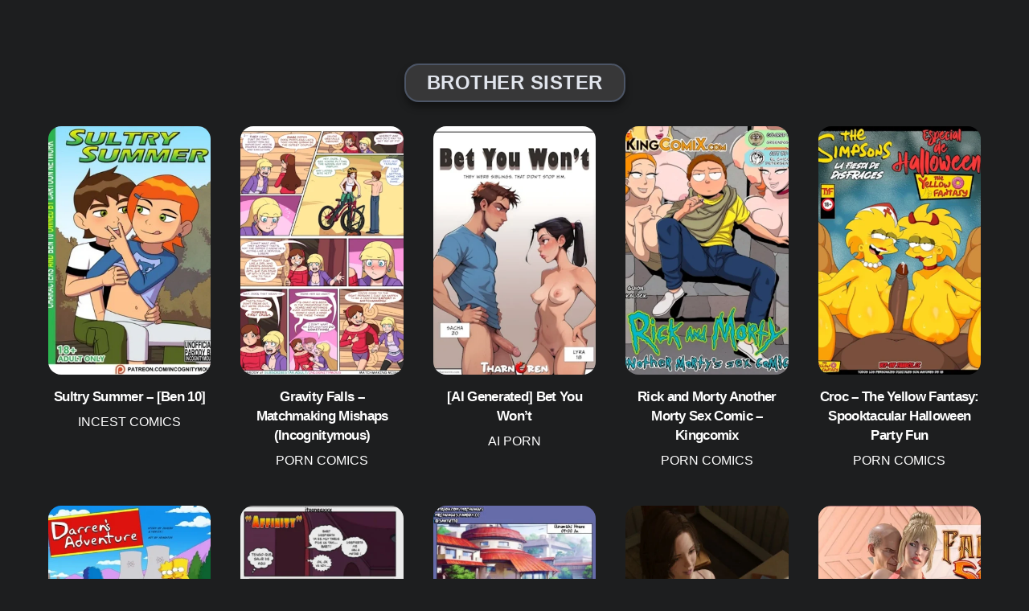

--- FILE ---
content_type: text/html; charset=UTF-8
request_url: https://xyzcomics.com/tag/brother-sister/
body_size: 59736
content:
<!DOCTYPE html>
<html lang="en-US">
<head>
        <meta charset="UTF-8">
        <meta name="viewport" content="width=device-width, initial-scale=1, minimum-scale=1">
        <style id="tb_inline_styles" data-no-optimize="1">.tb_animation_on{overflow-x:hidden}.themify_builder .wow{visibility:hidden;animation-fill-mode:both}[data-tf-animation]{will-change:transform,opacity,visibility}.themify_builder .tf_lax_done{transition-duration:.8s;transition-timing-function:cubic-bezier(.165,.84,.44,1)}[data-sticky-active].tb_sticky_scroll_active{z-index:1}[data-sticky-active].tb_sticky_scroll_active .hide-on-stick{display:none}@media(min-width:1025px){.hide-desktop{width:0!important;height:0!important;padding:0!important;visibility:hidden!important;margin:0!important;display:table-column!important;background:0!important;content-visibility:hidden;overflow:hidden!important}}@media(min-width:769px) and (max-width:1024px){.hide-tablet_landscape{width:0!important;height:0!important;padding:0!important;visibility:hidden!important;margin:0!important;display:table-column!important;background:0!important;content-visibility:hidden;overflow:hidden!important}}@media(min-width:601px) and (max-width:768px){.hide-tablet{width:0!important;height:0!important;padding:0!important;visibility:hidden!important;margin:0!important;display:table-column!important;background:0!important;content-visibility:hidden;overflow:hidden!important}}@media(max-width:600px){.hide-mobile{width:0!important;height:0!important;padding:0!important;visibility:hidden!important;margin:0!important;display:table-column!important;background:0!important;content-visibility:hidden;overflow:hidden!important}}@media(max-width:768px){div.module-gallery-grid{--galn:var(--galt)}}@media(max-width:600px){
                .themify_map.tf_map_loaded{width:100%!important}
                .ui.builder_button,.ui.nav li a{padding:.525em 1.15em}
                .fullheight>.row_inner:not(.tb_col_count_1){min-height:0}
                div.module-gallery-grid{--galn:var(--galm);gap:8px}
            }</style><noscript><style>.themify_builder .wow,.wow .tf_lazy{visibility:visible!important}</style></noscript>        <style id="tf_lazy_common" data-no-optimize="1">
                        img{
                max-width:100%;
                height:auto
            }
                                    :where(.tf_in_flx,.tf_flx){display:inline-flex;flex-wrap:wrap;place-items:center}
            .tf_fa,:is(em,i) tf-lottie{display:inline-block;vertical-align:middle}:is(em,i) tf-lottie{width:1.5em;height:1.5em}.tf_fa{width:1em;height:1em;stroke-width:0;stroke:currentColor;overflow:visible;fill:currentColor;pointer-events:none;text-rendering:optimizeSpeed;buffered-rendering:static}#tf_svg symbol{overflow:visible}:where(.tf_lazy){position:relative;visibility:visible;display:block;opacity:.3}.wow .tf_lazy:not(.tf_swiper-slide){visibility:hidden;opacity:1}div.tf_audio_lazy audio{visibility:hidden;height:0;display:inline}.mejs-container{visibility:visible}.tf_iframe_lazy{transition:opacity .3s ease-in-out;min-height:10px}:where(.tf_flx),.tf_swiper-wrapper{display:flex}.tf_swiper-slide{flex-shrink:0;opacity:0;width:100%;height:100%}.tf_swiper-wrapper>br,.tf_lazy.tf_swiper-wrapper .tf_lazy:after,.tf_lazy.tf_swiper-wrapper .tf_lazy:before{display:none}.tf_lazy:after,.tf_lazy:before{content:'';display:inline-block;position:absolute;width:10px!important;height:10px!important;margin:0 3px;top:50%!important;inset-inline:auto 50%!important;border-radius:100%;background-color:currentColor;visibility:visible;animation:tf-hrz-loader infinite .75s cubic-bezier(.2,.68,.18,1.08)}.tf_lazy:after{width:6px!important;height:6px!important;inset-inline:50% auto!important;margin-top:3px;animation-delay:-.4s}@keyframes tf-hrz-loader{0%,100%{transform:scale(1);opacity:1}50%{transform:scale(.1);opacity:.6}}.tf_lazy_lightbox{position:fixed;background:rgba(11,11,11,.8);color:#ccc;top:0;left:0;display:flex;align-items:center;justify-content:center;z-index:999}.tf_lazy_lightbox .tf_lazy:after,.tf_lazy_lightbox .tf_lazy:before{background:#fff}.tf_vd_lazy,tf-lottie{display:flex;flex-wrap:wrap}tf-lottie{aspect-ratio:1.777}.tf_w.tf_vd_lazy video{width:100%;height:auto;position:static;object-fit:cover}
        </style>
        <link type="image/png" href="https://xyzcomics.com/wp-content/uploads/2021/01/cropped-XYZ-Icon.png" rel="apple-touch-icon" /><link type="image/png" href="https://xyzcomics.com/wp-content/uploads/2021/01/cropped-XYZ-Icon.png" rel="icon" /><meta name='robots' content='index, follow, max-image-preview:large, max-snippet:-1, max-video-preview:-1' />
	<style>img:is([sizes="auto" i], [sizes^="auto," i]) { contain-intrinsic-size: 3000px 1500px }</style>
	
	<!-- This site is optimized with the Yoast SEO Premium plugin v26.6 (Yoast SEO v26.6) - https://yoast.com/wordpress/plugins/seo/ -->
	<title>Brother Sister- Adult &#8226; Free Porn Comics</title><style id="perfmatters-used-css">:root{--manga-star-gold:#ff9e0b;--manga-star-empty:#444;--manga-star-focus:#2196f3;--manga-error:#f44;--manga-text:#eee;--manga-bg-hover:rgba(255,255,255,.05);}@keyframes pulse-opacity{0%{opacity:.6;}50%{opacity:.3;}100%{opacity:.6;}}@keyframes shake{10%,90%{transform:translate3d(-1px,0,0);}20%,80%{transform:translate3d(2px,0,0);}30%,50%,70%{transform:translate3d(-4px,0,0);}40%,60%{transform:translate3d(4px,0,0);}}@keyframes fadeIn{from{opacity:0;transform:translateY(5px);}to{opacity:1;transform:translateY(0);}}.screen-reader-text{border:0;clip:rect(1px,1px,1px,1px);clip-path:inset(50%);height:1px;margin:-1px;overflow:hidden;padding:0;position:absolute;width:1px;word-wrap:normal !important;}@keyframes pswp-clockwise{0%{transform:rotate(0deg);}100%{transform:rotate(360deg);}}:root{--pswp-focus-color:#2271b1;--pswp-focus-color-dark:#72aee6;--pswp-loading-opacity:.7;--pswp-transition-fast:150ms ease-out;--pswp-transition-normal:300ms ease;}@keyframes pswp-skeleton-shimmer{0%{background-position:200% 0;}to{background-position:-200% 0;}}@media (prefers-color-scheme:dark){:root{--pswp-focus-color:var(--pswp-focus-color-dark,#72aee6);}}:where(.tf_loader){width:1em;height:1em;overflow:hidden;display:inline-block;vertical-align:middle;position:relative;}@keyframes tf_loader{0{transform:rotate(0);}100%{transform:rotate(360deg);}}.tf_clear{clear:both;}.tf_textr{text-align:right;}.tf_textc{text-align:center;}.tf_hide{display:none;}.tf_mw{max-width:100%;}:where(.tf_overflow){overflow:hidden;}.tf_box{box-sizing:border-box;}:where(.tf_abs){position:absolute;inset:0;}:where(.tf_abs_t){position:absolute;top:0;left:0;}:where(.tf_abs_b){position:absolute;bottom:0;left:0;}:where(.tf_abs_c){position:absolute;top:50%;left:50%;transform:translate(-50%,-50%);}.tf_rel{position:relative;}:where(.tf_opacity){opacity:0;}.tf_clearfix:after{content:"";display:table;clear:both;}.loops-wrapper>.post,.woocommerce ul.loops-wrapper.products>li.product{float:left;box-sizing:border-box;margin-left:3.2%;margin-right:0;margin-bottom:2.5em;clear:none;}.tf_scrollbar{scroll-behavior:smooth;--tf_scroll_color:rgba(137,137,137,.2);--tf_scroll_color_hover:rgba(137,137,137,.4);scrollbar-color:var(--tf_scroll_color) transparent;scrollbar-width:thin;}.tf_scrollbar::-webkit-scrollbar{width:var(--tf_scroll_w,10px);height:var(--tf_scroll_h,10px);}.tf_scrollbar::-webkit-scrollbar-thumb{background-color:var(--tf_scroll_color);background-clip:padding-box;border:2px solid transparent;border-radius:5px;}.tf_scrollbar:hover{scrollbar-color:var(--tf_scroll_color_hover) transparent;}.tf_scrollbar:hover::-webkit-scrollbar-thumb{background-color:var(--tf_scroll_color_hover);}a{cursor:pointer;}:is(button,a,input,select,textarea,.button):focus{outline:1px dotted hsla(0,0%,59%,.2);}.tf_focus_heavy :is(button,a,input,select,textarea,.button):focus{outline:2px solid rgba(0,176,255,.8);}.tf_focus_none a,.tf_focus_none:is(button,a,input,select,textarea,.button):focus{outline:0;}.screen-reader-text{border:0;clip:rect(1px,1px,1px,1px);clip-path:inset(50%);height:1px;margin:-1px;overflow:hidden;padding:0;position:absolute;width:1px;word-wrap:normal !important;}.screen-reader-text:focus{background-color:#f1f1f1;border-radius:3px;box-shadow:0 0 2px 2px rgba(0,0,0,.6);clip:auto !important;color:#21759b;display:block;font-size:.875rem;font-weight:700;height:auto;left:5px;line-height:normal;padding:15px 23px 14px;text-decoration:none;top:5px;width:auto;z-index:100000;}.skip-to-content:focus{clip-path:none;}.footer-horizontal-left .footer-left-wrap,.footer-horizontal-left .footer-right-wrap,.footer-left-col .main-col,.footer-left-col .section-col{float:left;margin-left:3.2%;}.footer-horizontal-left .footer-left-wrap.first,.footer-horizontal-left .footer-right-wrap.first,.footer-left-col .main-col.first{clear:left;margin-left:0;}.footer-horizontal-left .footer-left-wrap,.footer-left-col .main-col{width:22.6%;}.footer-horizontal-left .footer-right-wrap,.footer-left-col .section-col{width:74.2%;}@media (max-width:680px){.footer-horizontal-left .footer-left-wrap,.footer-horizontal-left .footer-right-wrap,.footer-left-col .main-col,.footer-left-col .section-col{margin-left:0;margin-right:0;max-width:100%;width:100%;}.footer-horizontal-left .back-top,.footer-left-col .back-top{top:-35px;}}.tf_icon_wrap{font-size:1.2em;left:2px;line-height:1;position:absolute;top:50%;transform:translateY(-50%);}.tf_icon_wrap+.tf_loader+input[type=text],.tf_icon_wrap+input[type=text]{padding-left:2.2em;}#searchform{border-bottom:1px solid;font-size:1.2em;margin:0;}#searchform #s{background-color:transparent;border:0;border-radius:0;box-shadow:none;letter-spacing:-.04em;margin:0;max-width:none;padding:.45em .45em .45em 1.75em;width:100%;}.loops-wrapper.grid5>.post,.loops-wrapper.products.grid5>.product{width:17.44%;}.loops-wrapper.grid5>.post:nth-of-type(5n+1),.loops-wrapper.products.grid5>.product:nth-of-type(5n+1){clear:left;margin-left:0;}@media (max-width:900px){.loops-wrapper.grid5>.post,.loops-wrapper.products.grid5>.product{width:48.4%;}.loops-wrapper.grid5>.post:nth-of-type(odd),.loops-wrapper.products.grid5>.product:nth-of-type(odd){clear:left;margin-left:0;}.loops-wrapper.grid5>.post:nth-of-type(6n),.loops-wrapper.products.grid5>.product:nth-of-type(6n){clear:none;margin-left:3.2%;}}@media (max-width:680px){.loops-wrapper.grid5.no-gutter>.post,.loops-wrapper.grid5>.post{float:none;margin-left:0;width:100%;}}.loops-wrapper.grid5>.post{font-size:.9em;line-height:1.5;margin-bottom:2.5em;}.loops-wrapper.grid5 .post-title{font-size:1.2em;}@media (max-width:900px){.loops-wrapper.grid5 .post-title{font-size:1.4em;}.loops-wrapper.grid5>.post{font-size:1em;line-height:inherit;}}.pagenav{padding-block:2em;text-align:center;}.pagenav :is(a,span){border-radius:100%;box-sizing:border-box;display:inline-block;font-size:1.1em;line-height:100%;margin:0 1px 0 0;min-height:36px;min-width:36px;padding:8px 9px;text-align:center;text-decoration:none;vertical-align:middle;}.pagenav a:hover{text-decoration:underline;}.pagenav .current{background-color:#272727;border:0;color:#fff;}.pagenav :is(.prevp,.nextp,.firstp,.lastp){margin-right:5px;position:relative;text-indent:-999em;}.pagenav :is(.firstp,.lastp):after,.pagenav :is(.prevp,.nextp,.firstp,.lastp):before{border:1px solid transparent;border-top-color:inherit;content:"";display:inline-block;height:.5em;position:absolute;text-indent:0;top:35%;width:.5em;}.pagenav .firstp:after,.pagenav :is(.prevp,.firstp):before{border-left-color:inherit;left:50%;transform:rotate(-45deg);}.pagenav .firstp:after{left:35%;}.pagenav .lastp:after,.pagenav :is(.nextp,.lastp):before{border-right-color:inherit;right:50%;transform:rotate(45deg);}.pagenav .nextp:before{right:40%;}.pagenav .lastp:after{right:35%;}@media (max-width:680px){.pagenav{font-size:1em;}}.back-top{margin:0 auto .6em;width:200px;}.back-top:not(.back-top-float) .arrow-up a{bottom:0;color:inherit;display:inline-block;line-height:1;outline:0;padding:.4em;position:relative;text-decoration:none;transition:bottom .5s;z-index:10;}.back-top:not(.back-top-float):hover .arrow-up a{bottom:20px;}.footer-block .back-top:not(.back-top-float) .arrow-up :is(a,a:hover){background:0;}.back-top a:before{border:2px solid transparent;border-left-color:inherit;border-top-color:inherit;content:"";display:inline-block;height:30px;margin-top:4px;transform:rotate(45deg);width:30px;}:is(#footer,#pagewrap) .back-top-float{background-color:var(--theme_accent_semi);border-radius:100%;box-shadow:0 1px 8px rgba(0,0,0,.12);color:#fff;cursor:pointer;font-size:16px;height:44px;inset:auto 20px 20px auto;opacity:1;overflow:hidden;position:fixed;text-align:center;text-decoration:none;transition:opacity .2s ease-in-out .2s,transform .2s ease-in-out,background-color .5s;width:44px;z-index:101;}:is(#footer,#pagewrap) .back-top-hide{opacity:0;pointer-events:none;}#pagewrap .back-top-float .arrow-up a,.back-top-float .arrow-up a{background:0;color:inherit;}#pagewrap .back-top-float .arrow-up,.back-top-float .arrow-up{left:50%;position:absolute;top:5px;}#pagewrap .back-top-float:hover,.back-top:not(.back-top-float) .arrow-up a:hover{background-color:var(--theme_accent);}#pagewrap .back-top-float:hover .arrow-up,.back-top-float:hover .arrow-up{animation:back-top-arrow-up .25s linear .2s infinite alternate;}#pagewrap .back-top-float a:before,.back-top-float a:before{border-width:1px;height:13px;left:50%;margin-left:-7px;margin-top:0;position:absolute;top:14px;width:13px;}:is(.footer-horizontal-left,.footer-horizontal-right,.footer-left-col,.footer-right-col) .back-top{margin:0;position:absolute;top:-89px;width:60px;}:is(.footer-horizontal-left,.footer-horizontal-right,.footer-left-col,.footer-right-col) .back-top .arrow-up a{background-color:hsla(0,0%,67%,.78);border-radius:var(--theme_rounded) var(--theme_rounded) 0 0;color:#fff;height:25px;line-height:100%;padding:10px 0 0;text-align:center !important;width:60px;}:is(.footer-horizontal-left,.footer-horizontal-right,.footer-left-col,.footer-right-col) .back-top a:before{height:14px;width:14px;}:is(.footer-horizontal-left,.footer-horizontal-right,.footer-left-col,.footer-right-col) .back-top:hover .arrow-up a{bottom:0;}:is(.footer-horizontal-left,.footer-horizontal-right,.footer-left-col,.footer-right-col) .back-top .arrow-up:hover a{background-color:#000;}@keyframes back-top-arrow-up{0%{top:0;}to{top:-5px;}}@media (max-width:680px){:is(.footer-horizontal-left,.footer-horizontal-right,.footer-left-col,.footer-right-col) .back-top{top:-70px;}}#footerwrap{background-color:#fff;border-top:1px solid rgba(0,0,0,.05);padding:54px 0 2em;}#footer{font-size:.9em;}.footer-text{font-size:.85em;line-height:1.8em;padding:0 0 2em;}.main-col,.section-col{box-sizing:border-box;}@media (max-width:680px){#footerwrap{padding-top:35px;}}#footer-logo{font-size:1.5em;font-weight:600;letter-spacing:-.03em;margin:0 0 .8em;padding:0;}#footer-logo a{color:inherit;text-decoration:none;}.footer-nav{margin:.5em 0 1em;padding:0;}.footer-nav li{display:inline-block;list-style:none;margin:0;padding:0;position:relative;}.footer-nav a{margin:0 1em .8em 0;text-decoration:none;}:is(.footer-horizontal-left,.footer-horizontal-right,.footer-left-col,.footer-right-col) .footer-nav a{margin:0 .8em 1em 0;padding:0;}.footer-nav li ul{background-color:#fff;border-radius:var(--theme_rounded);bottom:100%;box-shadow:0 0 0 1px rgba(0,0,0,.1),0 3px 12px rgba(0,0,0,.12);box-sizing:border-box;list-style:none;margin:0;padding:calc(var(--tb_rounded_corner) - 2px) 0;position:absolute;text-align:left;z-index:99;}#footerwrap .footer-nav ul a{box-sizing:border-box;color:#666;display:block;margin:0;padding:.5em 1.25em .5em 1.6em;width:238px;}#footerwrap .footer-nav ul a:hover{color:var(--theme_accent);}.footer-nav li li ul{bottom:-.65em;left:100%;}@media (hover:hover){.footer-nav li ul{opacity:0;transform:scaleY(0);transform-origin:bottom;transition:transform .2s ease-in-out,opacity .2s ease-in-out;visibility:hidden;}.footer-nav li:hover>ul,.footer-nav li>.sub-menu:focus-within,.footer-nav li>a:focus+.sub-menu{margin-bottom:0;opacity:1;pointer-events:auto;transform:none;visibility:visible;}}@media (hover:none){.footer-nav li ul{display:none;}}.footer-nav li:hover>a{color:var(--theme_accent);}:is(.footer-horizontal-left,.footer-horizontal-right) #footer .footer-nav{float:left;margin-top:0;}@media (max-width:680px){#footerwrap .footer-nav ul a{width:160px;}}a,abbr,acronym,address,b,bdo,big,blockquote,body,br,button,cite,code,dd,del,dfn,div,dl,dt,em,fieldset,figure,form,h1,h2,h3,h4,h5,h6,html,i,img,ins,kbd,legend,li,map,ol,p,pre,q,samp,small,span,strong,sub,sup,table,tbody,td,tfoot,th,thead,tr,tt,ul,var{margin:0;padding:0;}a,fieldset,img{border:0;}article,aside,details,figcaption,figure,footer,header,hgroup,menu,nav,section{display:block;}:root{--theme_accent:#ed1e24;--theme_accent_semi:rgba(251,9,48,.8);--theme_accent_hover:#000;--theme_rounded:12px;--theme_input_rounded:12px;--theme_btn_rounded:30px;}html{scroll-behavior:smooth;}body{background-color:#fff;color:#666;font:1em/1.65em Public Sans,Arial,sans-serif;overflow-wrap:break-word;-webkit-font-smoothing:antialiased;-ms-text-size-adjust:100%;-moz-text-size-adjust:100%;-webkit-text-size-adjust:100%;text-size-adjust:100%;}a{color:var(--theme_accent);text-decoration:none;transition:color .3s ease-in-out;}a:hover{color:var(--theme_accent_hover);}p{margin:0 0 1.3em;padding:0;}ol,ul{margin:0 0 1.4em 1.6em;}li,ol,ul{padding:0;}li{margin:0 0 1em;}h1,h2,h3,h4,h5,h6{color:#000;font-weight:600;letter-spacing:-.03em;line-height:1.4em;margin:0 0 .5em;overflow-wrap:normal;}h1{font-size:3.1em;font-weight:700;line-height:1.2em;}h2{font-size:2.3em;line-height:1.3em;}button,input,input[type=search],select,textarea{font-family:inherit;font-size:100%;max-width:100%;}input:is([type=radio],[type=checkbox]),input:read-only,input:read-write,select,textarea{-webkit-appearance:none;appearance:none;background:#fff;border:1px solid rgba(0,0,0,.25);border-radius:var(--theme_input_rounded);max-width:100%;padding:.6em;}input:read-only,input:read-write{margin:0 1em .6em 0;width:17em;}input[type=number]{width:7em;}input:is([type=radio],[type=checkbox]){-webkit-appearance:none;box-sizing:content-box;clear:none;cursor:pointer;display:inline-block;height:1.3em;line-height:1;margin:0 .5em 0 0;min-height:1.3em;min-width:1.3em;padding:0;text-align:center;vertical-align:middle;width:1.3em;}input[type=checkbox]{border-radius:calc(var(--theme_input_rounded) - 4px);}input[type=radio]{align-items:center;border-radius:100% !important;display:inline-flex;justify-content:center;}input[type=checkbox]:before{border-bottom:.13em solid transparent;border-left:.13em solid transparent;content:"";display:inline-block;height:.32em;margin-bottom:.1em;margin-left:.1em;transform:rotate(-45deg) skewY(-10deg);width:.7em;}input[type=checkbox]:checked:before{border-bottom:.13em solid;border-left:.13em solid;}input[type=radio]:checked:before{background-color:#222;border-radius:100%;content:"";display:inline-block;height:.7em;vertical-align:middle;width:.7em;}:is(select,textarea):focus,input:read-only:focus,input:read-write:focus{border-color:rgba(0,0,0,.5);}button,input[type=reset],input[type=submit]{-webkit-appearance:none;background-color:var(--theme_accent);border:0;border-radius:var(--theme_btn_rounded);color:#fff;cursor:pointer;display:inline-block;font-weight:600;letter-spacing:.065em;padding:.65em 1.6em;text-transform:uppercase;transition:background .3s,color .3s,transform .3s;width:auto;}button:hover,input:is([type=reset],[type=submit]):hover{background-color:var(--theme_accent_hover);box-shadow:0 5px 10px rgba(0,0,0,.1);color:#fff;transform:translateY(-1px);}#main-nav ul a,.author-box,.post,.post-content,.sidemenu,.widget,img,input,textarea{box-sizing:border-box;}#pagewrap{overflow-x:clip;}.pagewidth{margin:0 auto;max-width:100%;width:1160px;}#layout{display:flex;flex-wrap:wrap;}#content{padding:5.75% 0;width:71%;}.sidebar-none #content{width:100%;}.sidebar-none #layout{display:block;}.sidemenu-active{left:0;position:relative;transition:left .2s ease-in-out;}.menu-item .child-arrow{border-radius:100%;cursor:pointer;display:none;height:36px;position:absolute;right:0;top:4px;transition:transform .3s;width:36px;z-index:12;}.child-arrow:after,.child-arrow:before{background:currentColor;border-radius:10px;content:"";height:1px;left:12px;position:absolute;top:50%;transform:rotate(45deg);transition:transform .3s ease-in-out;width:8px;z-index:9999;}.child-arrow:after{left:17px;transform:rotate(-45deg);}@media (hover:none){#footer-nav .menu-item-has-children>a{padding-right:30px;}.menu-item .child-arrow{border-radius:100%;display:inline-block;margin-left:7px;margin-top:-17px;padding:0;right:5px;top:50%;}}.header-icons :is(a,a:hover){color:inherit;text-decoration:none;}.page-title{margin:0 0 1em;padding:0;}.post{margin-bottom:2em;position:relative;}.post-content{min-width:120px;}.post-title{font-size:2.4em;letter-spacing:-.04em;line-height:1.4em;margin:0 0 .4em;padding:0;text-transform:none;}.post-title a{color:#000;text-decoration:none;}.post-title a:hover{color:var(--theme_accent);}.post-image{margin:0 0 1em;}.post-image img{border-radius:var(--theme_rounded);vertical-align:bottom;}.post-meta{font-size:.9em;line-height:1.6em;margin:0 0 .5em;padding:0;}.post-meta a{text-decoration:none;}.post-meta :is(.post-comment,.post-category,.post-tag):before{border-left:1px solid hsla(0,0%,71%,.6);content:"";display:inline-block;height:1.3em;margin:0 .9em 0 .45em;transform:skewX(-15deg);vertical-align:middle;white-space:nowrap;width:1px;}.post-meta .post-category:first-child:before{display:none;}.loops-wrapper .post-image{margin-bottom:1em;position:relative;transition:border .3s ease-in-out,margin .3s ease-in-out,width .3s ease-in-out,transform .3s ease-in-out;}.module-feature-image,.post-image,.post-img,.slide-image{transition:.3s ease-in-out;transition-property:border,padding,width;}@media (max-width:1260px){h1{font-size:2.4em;}h2{font-size:2em;}.pagewidth{max-width:94%;}#pagewrap,.default_width #layout .row_inner{max-width:100%;}}@media (max-width:760px){body .pagewidth{max-width:90%;}#layout{flex-wrap:wrap;}#content,#sidebar{clear:both;max-width:100%;padding-top:10%;width:100%;}}@media (max-width:680px){h1{font-size:1.9em;}.post-title,h2{font-size:1.6em;}}:root{--theme_accent:#2b9eff;--theme_accent_semi:rgba(68,156,230,.9);--theme_accent_hover:#2f6a9c;}body{background-color:#1d1e1f;color:#bcbdc0;}#headerwrap,.post-nav a:hover,.post-nav a:hover .arrow,.post-title a,a:hover,h1,h2,h3,h4,h5,h6{color:#fff;}input[type=checkbox],input[type=date],input[type=datetime-local],input[type=datetime],input[type=email],input[type=month],input[type=number],input[type=password],input[type=radio],input[type=search],input[type=tel],input[type=text],input[type=time],input[type=url],input[type=week],select,textarea{background-color:#545761;border-color:#6c717d;color:#fff;}input[type=date]:focus,input[type=datetime-local]:focus,input[type=datetime]:focus,input[type=email]:focus,input[type=month]:focus,input[type=number]:focus,input[type=password]:focus,input[type=search]:focus,input[type=tel]:focus,input[type=text]:focus,input[type=time]:focus,input[type=url]:focus,input[type=week]:focus,select:focus,textarea:focus{border-color:#7b8190;color:#fff;}#footerwrap,#headerwrap{background:#000;color:#acafb7;}#footerwrap a,#headerwrap a{color:#fff;}#footerwrap a:hover,#headerwrap a:hover{color:var(--theme_accent);}body{background-image:none;font-family:"Trebuchet MS","Arial","Helvetica",sans-serif;text-transform:uppercase;text-align:center;}a{color:#fff;}a:hover{color:#c4a6cf;}#content{background-attachment:fixed;}.post{background-image:none;}.post-title{font-family:"Trebuchet MS","Arial","Helvetica",sans-serif;}.loops-wrapper.grid5 .post-title,.loops-wrapper.grid5 .post-title a{font-family:"Lucida Sans Unicode","Lucida Grande",sans-serif;text-align:center;}.post-meta,.loops-wrapper.list-post .post-meta,.single-post .post-meta,.loops-wrapper.grid6 .post-meta,.loops-wrapper.grid5 .post-meta,.loops-wrapper.grid4 .post-meta,.loops-wrapper.grid3 .post-meta,.loops-wrapper.grid2 .post-meta{font-size:16px;}.post-meta a{color:#fff;}.post-meta a:hover{border:none !important;}#footerwrap{background:none;background-color:#590028;}@media (max-width: 600px){body{background:none;background-color:#000;font-family:"Trebuchet MS","Arial","Helvetica",sans-serif;}a{color:#fff;}a:hover{color:#c4a6cf;}.post-title{font-family:"Trebuchet MS","Arial","Helvetica",sans-serif;}.loops-wrapper.grid5 .post-title,.loops-wrapper.grid5 .post-title a{font-family:"Lucida Sans Unicode","Lucida Grande",sans-serif;}.post-meta a{color:#fff;}.post-meta a:hover{border:none !important;}#footerwrap{background:none;background-color:#590028;}}@media screen and (max-width:1100px){#headerwrap #searchform,#headerwrap #searchform #s,#headerwrap #searchform #s:is(:focus,:hover),#headerwrap #searchform .tf_fa:hover+#s{width:100%;}}</style>
	<link rel="canonical" href="https://xyzcomics.com/tag/brother-sister/" />
	<link rel="next" href="https://xyzcomics.com/tag/brother-sister/page/2/" />
	<script type="application/ld+json" class="yoast-schema-graph">{"@context":"https://schema.org","@graph":[{"@type":"CollectionPage","@id":"https://xyzcomics.com/tag/brother-sister/","url":"https://xyzcomics.com/tag/brother-sister/","name":"Brother Sister- Adult &#8226; Free Porn Comics","isPartOf":{"@id":"https://xyzcomics.com/#website"},"primaryImageOfPage":{"@id":"https://xyzcomics.com/tag/brother-sister/#primaryimage"},"image":{"@id":"https://xyzcomics.com/tag/brother-sister/#primaryimage"},"thumbnailUrl":"https://xyzcomics.com/wp-content/uploads/2017/03/Sultry-Summer-xyz-cover.webp","breadcrumb":{"@id":"https://xyzcomics.com/tag/brother-sister/#breadcrumb"},"inLanguage":"en-US"},{"@type":"ImageObject","inLanguage":"en-US","@id":"https://xyzcomics.com/tag/brother-sister/#primaryimage","url":"https://xyzcomics.com/wp-content/uploads/2017/03/Sultry-Summer-xyz-cover.webp","contentUrl":"https://xyzcomics.com/wp-content/uploads/2017/03/Sultry-Summer-xyz-cover.webp","width":315,"height":450,"caption":"Sultry-Summer-xyz cover"},{"@type":"BreadcrumbList","@id":"https://xyzcomics.com/tag/brother-sister/#breadcrumb","itemListElement":[{"@type":"ListItem","position":1,"name":"Home","item":"https://xyzcomics.com/"},{"@type":"ListItem","position":2,"name":"Brother Sister"}]},{"@type":"WebSite","@id":"https://xyzcomics.com/#website","url":"https://xyzcomics.com/","name":"Free Porn Comics","description":"Online Sex Cartoons","publisher":{"@id":"https://xyzcomics.com/#organization"},"potentialAction":[{"@type":"SearchAction","target":{"@type":"EntryPoint","urlTemplate":"https://xyzcomics.com/?s={search_term_string}"},"query-input":{"@type":"PropertyValueSpecification","valueRequired":true,"valueName":"search_term_string"}}],"inLanguage":"en-US"},{"@type":"Organization","@id":"https://xyzcomics.com/#organization","name":"XYZ Comics","url":"https://xyzcomics.com/","logo":{"@type":"ImageObject","inLanguage":"en-US","@id":"https://xyzcomics.com/#/schema/logo/image/","url":"https://xyzcomics.com/wp-content/uploads/2025/11/xyzcomics-com-logo.webp","contentUrl":"https://xyzcomics.com/wp-content/uploads/2025/11/xyzcomics-com-logo.webp","width":246,"height":40,"caption":"XYZ Comics"},"image":{"@id":"https://xyzcomics.com/#/schema/logo/image/"}}]}</script>
	<!-- / Yoast SEO Premium plugin. -->


<link rel="preload" href="https://xyzcomics.com/wp-content/plugins/xyz-rating-system/rating.css?ver=2.7.7" as="style"><link rel="stylesheet" id="manga-rating-css-css" href="https://xyzcomics.com/wp-content/plugins/xyz-rating-system/rating.css?ver=2.7.7" media="print" onload="this.media=&#039;all&#039;;this.onload=null;">
<link rel="preload" href="https://xyzcomics.com/wp-content/plugins/xyz-ph-gallery/assets/css/photoswipe.css?ver=1.0.9" as="style"><link rel="stylesheet" id="photoswipe-style-css" href="https://xyzcomics.com/wp-content/plugins/xyz-ph-gallery/assets/css/photoswipe.css?ver=1.0.9" media="print" onload="this.media=&#039;all&#039;;this.onload=null;">
<link rel="preload" href="https://xyzcomics.com/wp-content/plugins/xyz-ph-gallery/assets/css/photoswipe-custom.min.css?ver=1.0.9" as="style"><link rel="stylesheet" id="photoswipe-custom-css" href="https://xyzcomics.com/wp-content/plugins/xyz-ph-gallery/assets/css/photoswipe-custom.min.css?ver=1.0.9" media="print" onload="this.media=&#039;all&#039;;this.onload=null;">

	<style>
	@keyframes themifyAnimatedBG{
		0%{background-color:#33baab}100%{background-color:#e33b9e}50%{background-color:#4961d7}33.3%{background-color:#2ea85c}25%{background-color:#2bb8ed}20%{background-color:#dd5135}
	}
	.module_row.animated-bg{
		animation:themifyAnimatedBG 30000ms infinite alternate
	}
	</style>
	<style class="wpcode-css-snippet"> :root{--grid-gap:16px;--grid-gap-mobile:12px;--post-radius:16px;--post-bg:#111;--post-aspect:392 / 600;--post-transition-duration:0.35s;--post-transition-easing:cubic-bezier(0.25,0.46,0.45,0.94);--post-hover-scale:1.02;--post-hover-opacity:0.95;--thumb-border:1px solid #0e6f86;--thumb-border-hover:1px solid #ffd277;}:is(.loops-wrapper,.related-posts,.module-posts,.post-nav)[class*="grid"]{display:flex;flex-wrap:wrap;gap:var(--grid-gap);justify-content:flex-start;}:is(.loops-wrapper,.related-posts,.module-posts,.post-nav)[class*="grid"] .post{box-sizing:border-box;margin:0;min-width:0;border-radius:var(--post-radius);overflow:hidden;background:var(--post-bg);position:relative;contain:layout style;contain-intrinsic-size:auto 600px;transition:transform var(--post-transition-duration) ease;}@supports (content-visibility:auto){:is(.loops-wrapper,.related-posts,.module-posts,.post-nav)[class*="grid"] .post{content-visibility:auto;}.loops-wrapper[class*="grid"] .post:first-child{content-visibility:visible;}}.grid6 .post{flex:1 1 calc((100% - (var(--grid-gap) * 5)) / 6);max-width:calc((100% - (var(--grid-gap) * 5)) / 6);}.grid5 .post{flex:1 1 calc((100% - (var(--grid-gap) * 4)) / 5);max-width:calc((100% - (var(--grid-gap) * 4)) / 5);}.grid4 .post{flex:1 1 calc((100% - (var(--grid-gap) * 3)) / 4);max-width:calc((100% - (var(--grid-gap) * 3)) / 4);}.grid3 .post{flex:1 1 calc((100% - (var(--grid-gap) * 2)) / 3);max-width:calc((100% - (var(--grid-gap) * 2)) / 3);}.grid2 .post{flex:1 1 calc((100% - var(--grid-gap)) / 2);max-width:calc((100% - var(--grid-gap)) / 2);}:is(.grid1,.list-post) .post{flex:1 1 100%;max-width:100%;}.single-post :is(.related-posts,.module-posts,.post-nav){margin-top:40px;}.single-post :is(.related-posts,.module-posts,.post-nav) .post{flex:1 1 calc((100% - (var(--grid-gap) * 2)) / 3);max-width:calc((100% - (var(--grid-gap) * 2)) / 3);}@media (max-width:1024px){:is(.grid6,.grid5) .post{flex:1 1 calc((100% - (var(--grid-gap) * 3)) / 4);max-width:calc((100% - (var(--grid-gap) * 3)) / 4);}.grid4 .post{flex:1 1 calc((100% - (var(--grid-gap) * 2)) / 3);max-width:calc((100% - (var(--grid-gap) * 2)) / 3);}.grid3 .post{flex:1 1 calc((100% - var(--grid-gap)) / 2);max-width:calc((100% - var(--grid-gap)) / 2);}.single-post :is(.related-posts,.module-posts,.post-nav) .post{flex:1 1 calc((100% - var(--grid-gap)) / 2);max-width:calc((100% - var(--grid-gap)) / 2);}}@media (max-width:768px) and (min-width:641px){:is(.grid6,.grid5,.grid4,.grid3) .post{flex:1 1 calc((100% - var(--grid-gap)) / 2);max-width:calc((100% - var(--grid-gap)) / 2);}}@media (max-width:640px){[class*="grid"] .post,.single-post :is(.related-posts,.module-posts,.post-nav) .post{flex:1 1 100% !important;max-width:100% !important;}:is(.loops-wrapper,.related-posts,.module-posts,.post-nav)[class*="grid"]{gap:var(--grid-gap-mobile);}}:is(.loops-wrapper,.related-posts,.module-posts,.post-nav) .post img{aspect-ratio:var(--post-aspect);width:100%;height:auto;display:block;object-fit:cover;border-radius:var(--post-radius);border:var(--thumb-border);transition:transform var(--post-transition-duration) var(--post-transition-easing),opacity var(--post-transition-duration) ease,border-color var(--post-transition-duration) ease;}:is(.loops-wrapper,.related-posts,.module-posts,.post-nav)[class*="grid"] .post:hover{transform:translateY(-2px);}:is(.loops-wrapper,.related-posts,.module-posts,.post-nav)[class*="grid"] .post:hover img{transform:scale(var(--post-hover-scale));opacity:var(--post-hover-opacity);border-color:#ffd277;}:is(.loops-wrapper,.related-posts,.module-posts,.post-nav)[class*="grid"] .post::after{content:'';position:absolute;inset:0;background:rgba(255,255,255,0.08);opacity:0;pointer-events:none;transition:opacity var(--post-transition-duration) ease;border-radius:var(--post-radius);}:is(.loops-wrapper,.related-posts,.module-posts,.post-nav)[class*="grid"] .post:hover::after{opacity:1;}.loops-wrapper[class*="grid"] .post:first-child{contain-intrinsic-size:auto 600px;}.loops-wrapper[class*="grid"] .post:first-child img{will-change:auto;}.post-image.tf_clearfix{margin:0;padding:0;display:block;overflow:hidden;border-radius:var(--post-radius);}.loops-wrapper[class*="grid"] .post:first-child .post-image.tf_clearfix{display:block;overflow:hidden;border-radius:var(--post-radius);}.post-image.tf_clearfix a{display:block;line-height:0;}@media (prefers-reduced-motion:reduce){:is(.loops-wrapper,.related-posts,.module-posts,.post-nav) .post,:is(.loops-wrapper,.related-posts,.module-posts,.post-nav) .post img,:is(.loops-wrapper,.related-posts,.module-posts,.post-nav) .post::after{transition:none !important;}:is(.loops-wrapper,.related-posts,.module-posts,.post-nav) .post:hover{transform:none !important;}:is(.loops-wrapper,.related-posts,.module-posts,.post-nav) .post:hover img{transform:none !important;opacity:var(--post-hover-opacity);}}:is(.loops-wrapper,.related-posts,.module-posts,.post-nav) .post a:focus-visible{outline:3px solid rgba(255,255,255,0.8);outline-offset:4px;border-radius:var(--post-radius);}@media print{[class*="grid"] .post{flex:1 1 100% !important;max-width:100% !important;page-break-inside:avoid;break-inside:avoid;}:is(.loops-wrapper,.related-posts,.module-posts,.post-nav) .post::after{display:none;}}</style><link rel="icon" href="https://xyzcomics.com/wp-content/uploads/2021/01/cropped-XYZ-Icon-320x320.webp" sizes="32x32" />
<link rel="icon" href="https://xyzcomics.com/wp-content/uploads/2021/01/cropped-XYZ-Icon-320x320.webp" sizes="192x192" />
<link rel="apple-touch-icon" href="https://xyzcomics.com/wp-content/uploads/2021/01/cropped-XYZ-Icon-320x320.webp" />
<meta name="msapplication-TileImage" content="https://xyzcomics.com/wp-content/uploads/2021/01/cropped-XYZ-Icon-320x320.webp" />
<link rel="prefetch" href="https://xyzcomics.com/wp-content/themes/themify-ultra-8.0.4/js/themify-script.js?ver=8.0.4" as="script" fetchpriority="low"><link rel="prefetch" href="https://xyzcomics.com/wp-content/themes/themify-ultra-8.0.4/themify/js/modules/themify-sidemenu.js?ver=8.1.6" as="script" fetchpriority="low"><style id="tf_gf_fonts_style">@font-face{font-family:'Public Sans';font-style:italic;font-display:swap;src:url(https://xyzcomics.com/wp-content/uploads/2025/02/ijwTs572Xtc6ZYQws9YVwnNDTJPax9k0.woff2) format("woff2");unicode-range:U+0102-0103,U+0110-0111,U+0128-0129,U+0168-0169,U+01A0-01A1,U+01AF-01B0,U+0300-0301,U+0303-0304,U+0308-0309,U+0323,U+0329,U+1EA0-1EF9,U+20AB;}@font-face{font-family:'Public Sans';font-style:italic;font-display:swap;src:url(https://xyzcomics.com/wp-content/uploads/2021/08/ijwTs572Xtc6ZYQws9YVwnNDTJLax9k0.woff2) format("woff2");unicode-range:U+0100-02BA,U+02BD-02C5,U+02C7-02CC,U+02CE-02D7,U+02DD-02FF,U+0304,U+0308,U+0329,U+1D00-1DBF,U+1E00-1E9F,U+1EF2-1EFF,U+2020,U+20A0-20AB,U+20AD-20C0,U+2113,U+2C60-2C7F,U+A720-A7FF;}@font-face{font-family:'Public Sans';font-style:italic;font-display:swap;src:url(https://xyzcomics.com/wp-content/uploads/2025/02/ijwTs572Xtc6ZYQws9YVwnNDTJzaxw.woff2) format("woff2");unicode-range:U+0000-00FF,U+0131,U+0152-0153,U+02BB-02BC,U+02C6,U+02DA,U+02DC,U+0304,U+0308,U+0329,U+2000-206F,U+20AC,U+2122,U+2191,U+2193,U+2212,U+2215,U+FEFF,U+FFFD;}@font-face{font-family:'Public Sans';font-style:italic;font-weight:600;font-display:swap;src:url(https://xyzcomics.com/wp-content/uploads/2025/02/ijwTs572Xtc6ZYQws9YVwnNDTJPax9k0.woff2) format("woff2");unicode-range:U+0102-0103,U+0110-0111,U+0128-0129,U+0168-0169,U+01A0-01A1,U+01AF-01B0,U+0300-0301,U+0303-0304,U+0308-0309,U+0323,U+0329,U+1EA0-1EF9,U+20AB;}@font-face{font-family:'Public Sans';font-style:italic;font-weight:600;font-display:swap;src:url(https://xyzcomics.com/wp-content/uploads/2021/08/ijwTs572Xtc6ZYQws9YVwnNDTJLax9k0.woff2) format("woff2");unicode-range:U+0100-02BA,U+02BD-02C5,U+02C7-02CC,U+02CE-02D7,U+02DD-02FF,U+0304,U+0308,U+0329,U+1D00-1DBF,U+1E00-1E9F,U+1EF2-1EFF,U+2020,U+20A0-20AB,U+20AD-20C0,U+2113,U+2C60-2C7F,U+A720-A7FF;}@font-face{font-family:'Public Sans';font-style:italic;font-weight:600;font-display:swap;src:url(https://xyzcomics.com/wp-content/uploads/2025/02/ijwTs572Xtc6ZYQws9YVwnNDTJzaxw.woff2) format("woff2");unicode-range:U+0000-00FF,U+0131,U+0152-0153,U+02BB-02BC,U+02C6,U+02DA,U+02DC,U+0304,U+0308,U+0329,U+2000-206F,U+20AC,U+2122,U+2191,U+2193,U+2212,U+2215,U+FEFF,U+FFFD;}@font-face{font-family:'Public Sans';font-style:italic;font-weight:700;font-display:swap;src:url(https://xyzcomics.com/wp-content/uploads/2025/02/ijwTs572Xtc6ZYQws9YVwnNDTJPax9k0.woff2) format("woff2");unicode-range:U+0102-0103,U+0110-0111,U+0128-0129,U+0168-0169,U+01A0-01A1,U+01AF-01B0,U+0300-0301,U+0303-0304,U+0308-0309,U+0323,U+0329,U+1EA0-1EF9,U+20AB;}@font-face{font-family:'Public Sans';font-style:italic;font-weight:700;font-display:swap;src:url(https://xyzcomics.com/wp-content/uploads/2021/08/ijwTs572Xtc6ZYQws9YVwnNDTJLax9k0.woff2) format("woff2");unicode-range:U+0100-02BA,U+02BD-02C5,U+02C7-02CC,U+02CE-02D7,U+02DD-02FF,U+0304,U+0308,U+0329,U+1D00-1DBF,U+1E00-1E9F,U+1EF2-1EFF,U+2020,U+20A0-20AB,U+20AD-20C0,U+2113,U+2C60-2C7F,U+A720-A7FF;}@font-face{font-family:'Public Sans';font-style:italic;font-weight:700;font-display:swap;src:url(https://xyzcomics.com/wp-content/uploads/2025/02/ijwTs572Xtc6ZYQws9YVwnNDTJzaxw.woff2) format("woff2");unicode-range:U+0000-00FF,U+0131,U+0152-0153,U+02BB-02BC,U+02C6,U+02DA,U+02DC,U+0304,U+0308,U+0329,U+2000-206F,U+20AC,U+2122,U+2191,U+2193,U+2212,U+2215,U+FEFF,U+FFFD;}@font-face{font-family:'Public Sans';font-display:swap;src:url(https://xyzcomics.com/wp-content/uploads/2025/05/ijwRs572Xtc6ZYQws9YVwnNJfJ7Cww.woff2) format("woff2");unicode-range:U+0102-0103,U+0110-0111,U+0128-0129,U+0168-0169,U+01A0-01A1,U+01AF-01B0,U+0300-0301,U+0303-0304,U+0308-0309,U+0323,U+0329,U+1EA0-1EF9,U+20AB;}@font-face{font-family:'Public Sans';font-display:swap;src:url(https://xyzcomics.com/wp-content/uploads/2025/02/ijwRs572Xtc6ZYQws9YVwnNIfJ7Cww.woff2) format("woff2");unicode-range:U+0100-02BA,U+02BD-02C5,U+02C7-02CC,U+02CE-02D7,U+02DD-02FF,U+0304,U+0308,U+0329,U+1D00-1DBF,U+1E00-1E9F,U+1EF2-1EFF,U+2020,U+20A0-20AB,U+20AD-20C0,U+2113,U+2C60-2C7F,U+A720-A7FF;}@font-face{font-family:'Public Sans';font-display:swap;src:url(https://xyzcomics.com/wp-content/uploads/2017/09/ijwRs572Xtc6ZYQws9YVwnNIfJ7Cww-1.woff2) format("woff2");unicode-range:U+0000-00FF,U+0131,U+0152-0153,U+02BB-02BC,U+02C6,U+02DA,U+02DC,U+0304,U+0308,U+0329,U+2000-206F,U+20AC,U+2122,U+2191,U+2193,U+2212,U+2215,U+FEFF,U+FFFD;}@font-face{font-family:'Public Sans';font-weight:600;font-display:swap;src:url(https://xyzcomics.com/wp-content/uploads/2025/05/ijwRs572Xtc6ZYQws9YVwnNJfJ7Cww.woff2) format("woff2");unicode-range:U+0102-0103,U+0110-0111,U+0128-0129,U+0168-0169,U+01A0-01A1,U+01AF-01B0,U+0300-0301,U+0303-0304,U+0308-0309,U+0323,U+0329,U+1EA0-1EF9,U+20AB;}@font-face{font-family:'Public Sans';font-weight:600;font-display:swap;src:url(https://xyzcomics.com/wp-content/uploads/2025/02/ijwRs572Xtc6ZYQws9YVwnNIfJ7Cww.woff2) format("woff2");unicode-range:U+0100-02BA,U+02BD-02C5,U+02C7-02CC,U+02CE-02D7,U+02DD-02FF,U+0304,U+0308,U+0329,U+1D00-1DBF,U+1E00-1E9F,U+1EF2-1EFF,U+2020,U+20A0-20AB,U+20AD-20C0,U+2113,U+2C60-2C7F,U+A720-A7FF;}@font-face{font-family:'Public Sans';font-weight:600;font-display:swap;src:url(https://xyzcomics.com/wp-content/uploads/2025/05/ijwRs572Xtc6ZYQws9YVwnNGfJ4.woff2) format("woff2");unicode-range:U+0000-00FF,U+0131,U+0152-0153,U+02BB-02BC,U+02C6,U+02DA,U+02DC,U+0304,U+0308,U+0329,U+2000-206F,U+20AC,U+2122,U+2191,U+2193,U+2212,U+2215,U+FEFF,U+FFFD;}@font-face{font-family:'Public Sans';font-weight:700;font-display:swap;src:url(https://xyzcomics.com/wp-content/uploads/2025/05/ijwRs572Xtc6ZYQws9YVwnNJfJ7Cww.woff2) format("woff2");unicode-range:U+0102-0103,U+0110-0111,U+0128-0129,U+0168-0169,U+01A0-01A1,U+01AF-01B0,U+0300-0301,U+0303-0304,U+0308-0309,U+0323,U+0329,U+1EA0-1EF9,U+20AB;}@font-face{font-family:'Public Sans';font-weight:700;font-display:swap;src:url(https://xyzcomics.com/wp-content/uploads/2025/02/ijwRs572Xtc6ZYQws9YVwnNIfJ7Cww.woff2) format("woff2");unicode-range:U+0100-02BA,U+02BD-02C5,U+02C7-02CC,U+02CE-02D7,U+02DD-02FF,U+0304,U+0308,U+0329,U+1D00-1DBF,U+1E00-1E9F,U+1EF2-1EFF,U+2020,U+20A0-20AB,U+20AD-20C0,U+2113,U+2C60-2C7F,U+A720-A7FF;}@font-face{font-family:'Public Sans';font-weight:700;font-display:swap;src:url(https://xyzcomics.com/wp-content/uploads/2023/07/ijwRs572Xtc6ZYQws9YVwnNGfJ4.woff2) format("woff2");unicode-range:U+0000-00FF,U+0131,U+0152-0153,U+02BB-02BC,U+02C6,U+02DA,U+02DC,U+0304,U+0308,U+0329,U+2000-206F,U+20AC,U+2122,U+2191,U+2193,U+2212,U+2215,U+FEFF,U+FFFD;}</style><link rel="preload" fetchpriority="high" href="https://xyzcomics.com/wp-content/uploads/themify-concate/581176194/themify-1913143716.css" as="style"><link fetchpriority="high" id="themify_concate-css" rel="stylesheet" href="https://xyzcomics.com/wp-content/uploads/themify-concate/581176194/themify-1913143716.css" media="print" onload="this.media=&#039;all&#039;;this.onload=null;"><noscript><style>.perfmatters-lazy[data-src]{display:none !important;}</style></noscript></head>
<body class="archive tag tag-brother-sister tag-4 wp-theme-themify-ultra-804 wp-child-theme-themify-ultra-804-child skin-default sidebar-none default_width no-home tb_animation_on ready-view header-none footer-horizontal-left sidemenu-active tf_darkmode">
<a class="screen-reader-text skip-to-content" href="#content">Skip to content</a><svg id="tf_svg" style="display:none"><defs><symbol id="tf-ti-search" viewBox="0 0 32 32"><path d="m31.25 29.875-1.313 1.313-9.75-9.75a12.019 12.019 0 0 1-7.938 3c-6.75 0-12.25-5.5-12.25-12.25 0-3.25 1.25-6.375 3.563-8.688C5.875 1.25 8.937-.063 12.25-.063c6.75 0 12.25 5.5 12.25 12.25 0 3-1.125 5.813-3 7.938zm-19-7.312c5.688 0 10.313-4.688 10.313-10.375S17.938 1.813 12.25 1.813c-2.813 0-5.375 1.125-7.313 3.063-2 1.938-3.063 4.563-3.063 7.313 0 5.688 4.625 10.375 10.375 10.375z"/></symbol><symbol id="tf-ti-book" viewBox="0 0 32 32"><path d="m31.25 2.19.75.12v26.13l-1.13-.19s-2.3-.44-5.25-.44c-2.12 0-4.87.25-7.25 1.19v1.56h-4.75V29a21.3 21.3 0 0 0-7.43-1.31c-2.88 0-5 .56-5 .56l-1.2.31V2.38l.7-.2c.12 0 2.31-.62 5.5-.62 3.62 0 6.93.75 9.81 2.19 2.44-1.38 5.69-2.06 9.63-2.06 3.12 0 5.5.43 5.62.5zm-29.38 24c1-.19 2.5-.38 4.32-.38 3.25 0 6.25.63 8.87 1.82V5.43A19.31 19.31 0 0 0 6.2 3.5c-1.88 0-3.44.19-4.32.38v22.3zm28.25.06V3.87a35.3 35.3 0 0 0-4.5-.3c-2.5 0-6 .37-8.68 1.8v22.2c2.31-1.07 5.18-1.63 8.68-1.63 1.88 0 3.5.19 4.5.31z"/></symbol></defs></svg><script> </script><div class="tf_search_form tf_search_overlay">
    <form role="search" method="get" id="searchform" class="tf_rel  tf_hide" action="https://xyzcomics.com/">
            <div class="tf_icon_wrap icon-search"><svg  aria-label="Search" class="tf_fa tf-ti-search" role="img"><use href="#tf-ti-search"></use></svg></div>
            <input type="text" name="s" id="s" title="Search" placeholder="Search" value="" />

            
        
    </form>
</div>
<div id="pagewrap" class="tf_box hfeed site">
	
	<div id="body" class="tf_box tf_clear tf_mw tf_clearfix">
		
	<!-- hook content: themify_layout_before --><style class="wpcode-css-snippet">/* =========================================
   TAXONOMY TITLE: 3D Levitated Style (No hover animation)
   - Bigger padding
   - Safe overflow (ellipsis on narrow layouts)
   - Paint-efficient transitions (no transition: all)
   ========================================= */

/* Base */
.page-title[itemprop="name"]{
  box-sizing: border-box;
  display: inline-flex;
  align-items: center;
  justify-content: center;

  width: fit-content;
  max-width: 92%;
  margin: 12px auto 30px;

  /* ✅ bigger pill */
  padding: 8px 26px;
  min-height: 40px;

  background-color: #373738;
  border: 2px solid rgba(99, 116, 147,0.5);
  border-radius: 18px;

  /* 3D levitation */
  box-shadow: 0 6px 10px rgba(0,0,0,0.4);

  font-family: inherit;
  font-size: 24px;
  font-weight: 700;
  text-transform: uppercase;
  letter-spacing: 0.5px;
  color: #e1e5ed;

  /* ✅ overflow control */
  text-align: center;
  overflow: hidden;
  text-overflow: ellipsis;
  white-space: nowrap;
}

/* Ensure inner nodes can shrink (if theme wraps text) */
.page-title[itemprop="name"] > *{ min-width: 0; }

/* Highlight only (no transform/scale) */
@media (hover: hover) and (pointer: fine){
  .page-title[itemprop="name"]:hover{
    border-color: #637493;
    color: #fff;

    box-shadow:
      0 8px 20px rgba(0,0,0,0.5),
      0 0 20px rgba(255,210,119,0.2),
      inset 0 0 15px rgba(255,210,119,0.1);
  }
}

/* Paint-efficient transitions */
.page-title[itemprop="name"]{
  transition: border-color .25s ease, box-shadow .25s ease, color .25s ease;
}

/* Focus highlight (if title is focusable due to link inside) */
.page-title[itemprop="name"]:focus{ outline: none; }
.page-title[itemprop="name"]:focus-visible{
  outline: 2px solid rgba(255,210,119,0.7);
  outline-offset: 2px;
}

/* Mobile */
@media (max-width: 768px){
  .page-title[itemprop="name"]{
    font-size: 22px;
    padding: 12px 22px;
    min-height: 52px;
    border-radius: 16px;
    border-width: 2px;
    max-width: 96%;
  }
}

/* Reduced motion */
@media (prefers-reduced-motion: reduce){
  .page-title[itemprop="name"]{
    transition: none !important;
  }
}
</style>
<!-- /hook content: themify_layout_before --><!-- layout-container -->
<div id="layout" class="pagewidth tf_box tf_clearfix">
        <!-- content -->
    <main id="content" class="tf_box tf_clearfix">
	<!-- hook content: themify_content_start --><style class="wpcode-css-snippet"> :root{--gold-light:#dcb348;--gold-dark:#7b5410;}.pagenav{display:flex;justify-content:center;align-items:center;flex-wrap:wrap;gap:10px;width:100%;margin:2px auto;padding:0 4px;box-sizing:border-box;clear:both;}.pagenav .number,.pagenav a.next,.pagenav a.prev{box-sizing:border-box;display:flex;align-items:center;justify-content:center;min-width:48px;height:48px;padding:0 10px;margin-bottom:5px;border-radius:20px;background-color:rgba(60,60,60,0.85);border:1px solid rgba(140,128,128,0.5);outline:1px solid transparent;outline-offset:-7px;color:var(--gold-light);font-weight:700;font-size:18px;text-decoration:none;will-change:transform;transition:all 0.3s cubic-bezier(0.175,0.885,0.32,1.275);}.pagenav a.number:hover,.pagenav a.next:hover,.pagenav a.prev:hover{transform:translateY(-2px) scale(1.05);color:#fff;background:linear-gradient(135deg,rgba(80,80,80,1),rgba(100,100,100,1));border-color:var(--gold-light);outline:1px solid rgba(255,210,119,0.5);outline-offset:-6px;}.pagenav .number.current{background:linear-gradient( 135deg,var(--gold-dark),var(--gold-light),var(--gold-dark) );background-size:200%;color:#FFFFFF !important;text-shadow:0 1px 2px rgba(0,0,0,0.3);border:2px solid rgba(255,210,119,0.8);outline:2px solid rgba(119,83,10,0.6);outline-offset:-4px;transform:scale(1.1);cursor:default;animation:gradientFlow 4s ease infinite,borderPulse 2s ease infinite;}@keyframes gradientFlow{0%,100%{background-position:0% 50%;}50%{background-position:100% 50%;}}@keyframes borderPulse{0%,100%{border-color:rgba(255,210,119,0.8);outline-color:rgba(119,83,10,0.6);}50%{border-color:rgba(255,210,119,1);outline-color:rgba(255,210,119,0.4);}}.pagenav .number:focus-visible,.pagenav a.next:focus-visible,.pagenav a.prev:focus-visible{border-color:var(--gold-light);outline:1px solid rgba(255,210,119,0.7);outline-offset:2px;}@media (max-width:480px){.pagenav{gap:8px;}.pagenav .number,.pagenav a.next,.pagenav a.prev{min-width:48px;height:48px;font-size:18px;border-radius:20px;}}</style><!-- /hook content: themify_content_start --> <h1 itemprop="name" class="page-title">Brother Sister </h1>        <div  id="loops-wrapper" class="loops-wrapper infinite classic grid5 tf_clear tf_clearfix" data-lazy="1">
                    <article id="post-7876" class="post tf_clearfix post-7876 type-post status-publish format-standard has-post-thumbnail hentry category-inzest-incest tag-ben-10 tag-brother-sister tag-incest tag-parody has-post-title no-post-date has-post-category no-post-tag no-post-comment no-post-author ">
	    
	                <figure class="post-image tf_clearfix">
                                                            <a href="https://xyzcomics.com/sultry-summer-ben-10/">
                                        <img src="https://xyzcomics.com/wp-content/uploads/2017/03/Sultry-Summer-xyz-cover-392x600.webp" width="392" height="600" class="wp-post-image wp-image-7877" title="Sultry-Summer-xyz cover" alt="Sultry-Summer-xyz cover">                                                                    </a>
                                                                </figure>
                    	<div class="post-content">
		<div class="post-content-inner">

			
			<h2 class="post-title entry-title"><a href="https://xyzcomics.com/sultry-summer-ben-10/">Sultry Summer &#8211; [Ben 10]</a></h2>
							<p class="post-meta entry-meta">
					
					<span class="post-category"><a href="https://xyzcomics.com/category/inzest-incest/" rel="tag" class="term-inzest-incest">Incest Comics</a></span>
					
									</p>
				<!-- /post-meta -->
			
			
			        <div class="entry-content">

        
        </div><!-- /.entry-content -->
        
		</div>
		<!-- /.post-content-inner -->
	</div>
	<!-- /.post-content -->
	
</article>
<!-- /.post -->
                        <article id="post-3033666" class="post tf_clearfix post-3033666 type-post status-publish format-standard has-post-thumbnail hentry category-all-hd-porn-comics tag-anal tag-anal-intercourse tag-bikini tag-brother-sister tag-freckles tag-gravity-falls tag-incest tag-incognitymous tag-milf tag-nakadashi tag-swimsuit tag-very-long-hair tag-x-ray has-post-title no-post-date has-post-category no-post-tag no-post-comment no-post-author ">
	    
	                <figure class="post-image tf_clearfix">
                                                            <a href="https://xyzcomics.com/gravity-falls-matchmaking-mishaps-incognitymous/">
                                        <img src="https://xyzcomics.com/wp-content/uploads/2025/08/Gravity-Falls-Matchmaking-Mishaps-Incognitymous-392x600.webp" width="392" height="600" class="wp-post-image wp-image-3033674" title="Gravity Falls - Matchmaking Mishaps (Incognitymous)" alt="Gravity Falls - Matchmaking Mishaps (Incognitymous) Cartoon sex">                                                                    </a>
                                                                </figure>
                    	<div class="post-content">
		<div class="post-content-inner">

			
			<h2 class="post-title entry-title"><a href="https://xyzcomics.com/gravity-falls-matchmaking-mishaps-incognitymous/">Gravity Falls &#8211; Matchmaking Mishaps (Incognitymous)</a></h2>
							<p class="post-meta entry-meta">
					
					<span class="post-category"><a href="https://xyzcomics.com/category/all-hd-porn-comics/" rel="tag" class="term-all-hd-porn-comics">Porn Comics</a></span>
					
									</p>
				<!-- /post-meta -->
			
			
			        <div class="entry-content">

        
        </div><!-- /.entry-content -->
        
		</div>
		<!-- /.post-content-inner -->
	</div>
	<!-- /.post-content -->
	
</article>
<!-- /.post -->
                        <article id="post-3032634" class="post tf_clearfix post-3032634 type-post status-publish format-standard has-post-thumbnail hentry category-ai-porn tag-big-cock tag-blowjob tag-brother-sister tag-growth tag-incest tag-milf has-post-title no-post-date has-post-category no-post-tag no-post-comment no-post-author ">
	    
	                <figure class="post-image tf_clearfix">
                                                            <a href="https://xyzcomics.com/ai-generated-bet-you-wont/">
                                        <img src="https://xyzcomics.com/wp-content/uploads/2025/08/Tharnoren-Bet-You-Wont-AI-Generated-1-392x600.webp" width="392" height="600" class="wp-post-image wp-image-3032697" title="Tharnoren - Bet You Won&#039;t [AI Generated]" alt="Tharnoren - Bet You Won&#039;t [AI Generated]">                                                                    </a>
                                                                </figure>
                    	<div class="post-content">
		<div class="post-content-inner">

			
			<h2 class="post-title entry-title"><a href="https://xyzcomics.com/ai-generated-bet-you-wont/">[AI Generated] Bet You Won&#8217;t</a></h2>
							<p class="post-meta entry-meta">
					
					<span class="post-category"><a href="https://xyzcomics.com/category/ai-porn/" rel="tag" class="term-ai-porn">AI Porn</a></span>
					
									</p>
				<!-- /post-meta -->
			
			
			        <div class="entry-content">

        
        </div><!-- /.entry-content -->
        
		</div>
		<!-- /.post-content-inner -->
	</div>
	<!-- /.post-content -->
	
</article>
<!-- /.post -->
                        <article id="post-2997982" class="post tf_clearfix post-2997982 type-post status-publish format-standard has-post-thumbnail hentry category-all-hd-porn-comics tag-big-ass tag-big-boobs tag-blowjob tag-brother-sister tag-incest tag-milf tag-parody has-post-title no-post-date has-post-category no-post-tag no-post-comment no-post-author ">
	    
	                <figure class="post-image tf_clearfix">
                                                            <a href="https://xyzcomics.com/rick-and-morty-another-morty-sex-comic-kingcomix/">
                                        <img src="data:image/svg+xml,%3Csvg%20xmlns=&#039;http://www.w3.org/2000/svg&#039;%20width=&#039;392&#039;%20height=&#039;600&#039;%20viewBox=&#039;0%200%20392%20600&#039;%3E%3C/svg%3E" width="392" height="600" class="wp-post-image wp-image-2997995 perfmatters-lazy" title="Rick and Morty Another Morty Sex Comic" alt="Rick and Morty Another Morty Sex Comic" data-src="https://xyzcomics.com/wp-content/uploads/2024/12/Rick-and-Morty-Another-Morty-Sex-Comic-392x600.webp" /><noscript><img src="https://xyzcomics.com/wp-content/uploads/2024/12/Rick-and-Morty-Another-Morty-Sex-Comic-392x600.webp" width="392" height="600" class="wp-post-image wp-image-2997995" title="Rick and Morty Another Morty Sex Comic" alt="Rick and Morty Another Morty Sex Comic"></noscript>                                                                    </a>
                                                                </figure>
                    	<div class="post-content">
		<div class="post-content-inner">

			
			<h2 class="post-title entry-title"><a href="https://xyzcomics.com/rick-and-morty-another-morty-sex-comic-kingcomix/">Rick and Morty Another Morty Sex Comic – Kingcomix</a></h2>
							<p class="post-meta entry-meta">
					
					<span class="post-category"><a href="https://xyzcomics.com/category/all-hd-porn-comics/" rel="tag" class="term-all-hd-porn-comics">Porn Comics</a></span>
					
									</p>
				<!-- /post-meta -->
			
			
			        <div class="entry-content">

        
        </div><!-- /.entry-content -->
        
		</div>
		<!-- /.post-content-inner -->
	</div>
	<!-- /.post-content -->
	
</article>
<!-- /.post -->
                        <article id="post-2999297" class="post tf_clearfix post-2999297 type-post status-publish format-standard has-post-thumbnail hentry category-all-hd-porn-comics tag-anal tag-big-ass tag-big-boobs tag-blowjob tag-brother-sister tag-dad-daughter tag-incest tag-milf tag-parody has-post-title no-post-date has-post-category no-post-tag no-post-comment no-post-author ">
	    
	                <figure class="post-image tf_clearfix">
                                                            <a href="https://xyzcomics.com/croc-the-yellow-fantasy-spooktacular-halloween-party-fun/">
                                        <img src="data:image/svg+xml,%3Csvg%20xmlns=&#039;http://www.w3.org/2000/svg&#039;%20width=&#039;392&#039;%20height=&#039;600&#039;%20viewBox=&#039;0%200%20392%20600&#039;%3E%3C/svg%3E" width="392" height="600" class="wp-post-image wp-image-2999302 perfmatters-lazy" title="The Yellow Fantasy – Spooktacular Halloween Party Fun Xyz" alt="The Yellow Fantasy – Spooktacular Halloween Party Fun Xyz" data-src="https://xyzcomics.com/wp-content/uploads/2024/12/The-Yellow-Fantasy-–-Spooktacular-Halloween-Party-Fun-Xyz-392x600.webp" /><noscript><img src="https://xyzcomics.com/wp-content/uploads/2024/12/The-Yellow-Fantasy-–-Spooktacular-Halloween-Party-Fun-Xyz-392x600.webp" width="392" height="600" class="wp-post-image wp-image-2999302" title="The Yellow Fantasy – Spooktacular Halloween Party Fun Xyz" alt="The Yellow Fantasy – Spooktacular Halloween Party Fun Xyz"></noscript>                                                                    </a>
                                                                </figure>
                    	<div class="post-content">
		<div class="post-content-inner">

			
			<h2 class="post-title entry-title"><a href="https://xyzcomics.com/croc-the-yellow-fantasy-spooktacular-halloween-party-fun/">Croc – The Yellow Fantasy: Spooktacular Halloween Party Fun</a></h2>
							<p class="post-meta entry-meta">
					
					<span class="post-category"><a href="https://xyzcomics.com/category/all-hd-porn-comics/" rel="tag" class="term-all-hd-porn-comics">Porn Comics</a></span>
					
									</p>
				<!-- /post-meta -->
			
			
			        <div class="entry-content">

        
        </div><!-- /.entry-content -->
        
		</div>
		<!-- /.post-content-inner -->
	</div>
	<!-- /.post-content -->
	
</article>
<!-- /.post -->
                        <article id="post-4015" class="post tf_clearfix post-4015 type-post status-publish format-standard has-post-thumbnail hentry category-all-hd-porn-comics tag-arabatos tag-big-boobs tag-big-dick tag-brother-sister tag-incest tag-lisa-simpson tag-marge-simpson tag-parody tag-the-simpsons-porn has-post-title no-post-date has-post-category no-post-tag no-post-comment no-post-author ">
	    
	                <figure class="post-image tf_clearfix">
                                                            <a href="https://xyzcomics.com/simpsons-darrens-adventure-2/">
                                        <img src="data:image/svg+xml,%3Csvg%20xmlns=&#039;http://www.w3.org/2000/svg&#039;%20width=&#039;392&#039;%20height=&#039;600&#039;%20viewBox=&#039;0%200%20392%20600&#039;%3E%3C/svg%3E" width="392" height="600" class="wp-post-image wp-image-104095 perfmatters-lazy" title="01_0.1 ( INFO Cover)" alt="01_0.1 ( INFO Cover)" data-src="https://xyzcomics.com/wp-content/uploads/2017/12/01_0.1-info-cover-392x600.webp" /><noscript><img src="https://xyzcomics.com/wp-content/uploads/2017/12/01_0.1-info-cover-392x600.webp" width="392" height="600" class="wp-post-image wp-image-104095" title="01_0.1 ( INFO Cover)" alt="01_0.1 ( INFO Cover)"></noscript>                                                                    </a>
                                                                </figure>
                    	<div class="post-content">
		<div class="post-content-inner">

			
			<h2 class="post-title entry-title"><a href="https://xyzcomics.com/simpsons-darrens-adventure-2/">Simpsons- Darren’s Adventure</a></h2>
							<p class="post-meta entry-meta">
					
					<span class="post-category"><a href="https://xyzcomics.com/category/all-hd-porn-comics/" rel="tag" class="term-all-hd-porn-comics">Porn Comics</a></span>
					
									</p>
				<!-- /post-meta -->
			
			
			        <div class="entry-content">

        
        </div><!-- /.entry-content -->
        
		</div>
		<!-- /.post-content-inner -->
	</div>
	<!-- /.post-content -->
	
</article>
<!-- /.post -->
                        <article id="post-2540790" class="post tf_clearfix post-2540790 type-post status-publish format-standard has-post-thumbnail hentry category-all-hd-porn-comics category-simpsons tag-anal tag-brother-sister tag-incest tag-itooneaxxx tag-milf tag-parody has-post-title no-post-date has-post-category no-post-tag no-post-comment no-post-author ">
	    
	                <figure class="post-image tf_clearfix">
                                                            <a href="https://xyzcomics.com/itooneaxxx-affinity-1/">
                                        <img src="data:image/svg+xml,%3Csvg%20xmlns=&#039;http://www.w3.org/2000/svg&#039;%20width=&#039;392&#039;%20height=&#039;600&#039;%20viewBox=&#039;0%200%20392%20600&#039;%3E%3C/svg%3E" width="392" height="600" class="wp-post-image wp-image-2540811 perfmatters-lazy" title="New on the Beach Simpsons by Itooneaxxx" alt="New on the Beach Simpsons by Itooneaxxx" data-src="https://xyzcomics.com/wp-content/uploads/2021/09/New-on-the-Beach-Simpsons-by-Itooneaxxx-392x600.webp" /><noscript><img src="https://xyzcomics.com/wp-content/uploads/2021/09/New-on-the-Beach-Simpsons-by-Itooneaxxx-392x600.webp" width="392" height="600" class="wp-post-image wp-image-2540811" title="New on the Beach Simpsons by Itooneaxxx" alt="New on the Beach Simpsons by Itooneaxxx"></noscript>                                                                    </a>
                                                                </figure>
                    	<div class="post-content">
		<div class="post-content-inner">

			
			<h2 class="post-title entry-title"><a href="https://xyzcomics.com/itooneaxxx-affinity-1/">Itooneaxxx &#8211; Affinity 1</a></h2>
							<p class="post-meta entry-meta">
					
					<span class="post-category"><a href="https://xyzcomics.com/category/all-hd-porn-comics/" rel="tag" class="term-all-hd-porn-comics">Porn Comics</a><span class="separator">, </span><a href="https://xyzcomics.com/category/simpsons/" rel="tag" class="term-simpsons">The Simpsons</a></span>
					
									</p>
				<!-- /post-meta -->
			
			
			        <div class="entry-content">

        
        </div><!-- /.entry-content -->
        
		</div>
		<!-- /.post-content-inner -->
	</div>
	<!-- /.post-content -->
	
</article>
<!-- /.post -->
                        <article id="post-2537023" class="post tf_clearfix post-2537023 type-post status-publish format-standard has-post-thumbnail hentry category-all-hd-porn-comics tag-big-breasts tag-blowjob tag-boruto tag-brother-sister tag-incest tag-parody tag-yutto-prime has-post-title no-post-date has-post-category no-post-tag no-post-comment no-post-author ">
	    
	                <figure class="post-image tf_clearfix">
                                                            <a href="https://xyzcomics.com/yutto-prime-boruto-erotic-adventure-2/">
                                        <img src="data:image/svg+xml,%3Csvg%20xmlns=&#039;http://www.w3.org/2000/svg&#039;%20width=&#039;392&#039;%20height=&#039;600&#039;%20viewBox=&#039;0%200%20392%20600&#039;%3E%3C/svg%3E" width="392" height="600" class="wp-post-image wp-image-2537027 perfmatters-lazy" title="Yutto Prime - Boruto Erotic Adventure 2" alt="Yutto Prime - Boruto Erotic Adventure 2" data-src="https://xyzcomics.com/wp-content/uploads/2021/09/Yutto-Prime-Boruto-Erotic-Adventure-2-392x600.webp" /><noscript><img src="https://xyzcomics.com/wp-content/uploads/2021/09/Yutto-Prime-Boruto-Erotic-Adventure-2-392x600.webp" width="392" height="600" class="wp-post-image wp-image-2537027" title="Yutto Prime - Boruto Erotic Adventure 2" alt="Yutto Prime - Boruto Erotic Adventure 2"></noscript>                                                                    </a>
                                                                </figure>
                    	<div class="post-content">
		<div class="post-content-inner">

			
			<h2 class="post-title entry-title"><a href="https://xyzcomics.com/yutto-prime-boruto-erotic-adventure-2/">Yutto Prime &#8211; Boruto Erotic Adventure 2</a></h2>
							<p class="post-meta entry-meta">
					
					<span class="post-category"><a href="https://xyzcomics.com/category/all-hd-porn-comics/" rel="tag" class="term-all-hd-porn-comics">Porn Comics</a></span>
					
									</p>
				<!-- /post-meta -->
			
			
			        <div class="entry-content">

        
        </div><!-- /.entry-content -->
        
		</div>
		<!-- /.post-content-inner -->
	</div>
	<!-- /.post-content -->
	
</article>
<!-- /.post -->
                        <article id="post-2534364" class="post tf_clearfix post-2534364 type-post status-publish format-standard has-post-thumbnail hentry category-3d-ai-cgisex tag-blowjob tag-brother-sister tag-fusionreactor tag-incest tag-teen tag-treesome tag-vaginal-sex has-post-title no-post-date has-post-category no-post-tag no-post-comment no-post-author ">
	    
	                <figure class="post-image tf_clearfix">
                                                            <a href="https://xyzcomics.com/fusionreactor-teens-love-family/">
                                        <img src="data:image/svg+xml,%3Csvg%20xmlns=&#039;http://www.w3.org/2000/svg&#039;%20width=&#039;392&#039;%20height=&#039;600&#039;%20viewBox=&#039;0%200%20392%20600&#039;%3E%3C/svg%3E" width="392" height="600" class="wp-post-image wp-image-2534419 perfmatters-lazy" title="FusionReactor - Teens, love , family" alt="FusionReactor - Teens, love , family" data-src="https://xyzcomics.com/wp-content/uploads/2021/09/FusionReactor-Teens-love-family-392x600.webp" /><noscript><img src="https://xyzcomics.com/wp-content/uploads/2021/09/FusionReactor-Teens-love-family-392x600.webp" width="392" height="600" class="wp-post-image wp-image-2534419" title="FusionReactor - Teens, love , family" alt="FusionReactor - Teens, love , family"></noscript>                                                                    </a>
                                                                </figure>
                    	<div class="post-content">
		<div class="post-content-inner">

			
			<h2 class="post-title entry-title"><a href="https://xyzcomics.com/fusionreactor-teens-love-family/">FusionReactor &#8211; Teens, love , family</a></h2>
							<p class="post-meta entry-meta">
					
					<span class="post-category"><a href="https://xyzcomics.com/category/3d-ai-cgisex/" rel="tag" class="term-3d-ai-cgisex">3D Comics</a></span>
					
									</p>
				<!-- /post-meta -->
			
			
			        <div class="entry-content">

        
        </div><!-- /.entry-content -->
        
		</div>
		<!-- /.post-content-inner -->
	</div>
	<!-- /.post-content -->
	
</article>
<!-- /.post -->
                        <article id="post-2527646" class="post tf_clearfix post-2527646 type-post status-publish format-standard has-post-thumbnail hentry category-3d-ai-cgisex category-crazydad3d tag-anal tag-big-ass tag-big-breasts tag-big-dick tag-blowjob tag-brother-sister tag-cunnilingus tag-double-penetration tag-granddaughter tag-grandpa tag-incest tag-milf tag-old-man tag-threesome has-post-title no-post-date has-post-category no-post-tag no-post-comment no-post-author ">
	    
	                <figure class="post-image tf_clearfix">
                                                            <a href="https://xyzcomics.com/crazydad3d-family-sins-35/">
                                        <img src="data:image/svg+xml,%3Csvg%20xmlns=&#039;http://www.w3.org/2000/svg&#039;%20width=&#039;392&#039;%20height=&#039;600&#039;%20viewBox=&#039;0%200%20392%20600&#039;%3E%3C/svg%3E" width="392" height="600" class="wp-post-image wp-image-2527739 perfmatters-lazy" title="CrazyDad3D - Family Sins 35" alt="CrazyDad3D - Family Sins 35" data-src="https://xyzcomics.com/wp-content/uploads/2021/09/CrazyDad3D-Family-Sins-35-392x600.webp" /><noscript><img src="https://xyzcomics.com/wp-content/uploads/2021/09/CrazyDad3D-Family-Sins-35-392x600.webp" width="392" height="600" class="wp-post-image wp-image-2527739" title="CrazyDad3D - Family Sins 35" alt="CrazyDad3D - Family Sins 35"></noscript>                                                                    </a>
                                                                </figure>
                    	<div class="post-content">
		<div class="post-content-inner">

			
			<h2 class="post-title entry-title"><a href="https://xyzcomics.com/crazydad3d-family-sins-35/">CrazyDad3D &#8211; Family Sins 35</a></h2>
							<p class="post-meta entry-meta">
					
					<span class="post-category"><a href="https://xyzcomics.com/category/3d-ai-cgisex/" rel="tag" class="term-3d-ai-cgisex">3D Comics</a><span class="separator">, </span><a href="https://xyzcomics.com/category/crazydad3d/" rel="tag" class="term-crazydad3d">CRAZYDAD 3D</a></span>
					
									</p>
				<!-- /post-meta -->
			
			
			        <div class="entry-content">

        
        </div><!-- /.entry-content -->
        
		</div>
		<!-- /.post-content-inner -->
	</div>
	<!-- /.post-content -->
	
</article>
<!-- /.post -->
                        <article id="post-2523499" class="post tf_clearfix post-2523499 type-post status-publish format-standard has-post-thumbnail hentry category-3d-ai-cgisex tag-4laras tag-big-ass tag-big-breasts tag-brother-sister tag-giantess tag-growth tag-incest tag-shrinking tag-tall-girl has-post-title no-post-date has-post-category no-post-tag no-post-comment no-post-author ">
	    
	                <figure class="post-image tf_clearfix">
                                                            <a href="https://xyzcomics.com/4laras-shrinking-brother/">
                                        <img src="data:image/svg+xml,%3Csvg%20xmlns=&#039;http://www.w3.org/2000/svg&#039;%20width=&#039;392&#039;%20height=&#039;600&#039;%20viewBox=&#039;0%200%20392%20600&#039;%3E%3C/svg%3E" width="392" height="600" class="wp-post-image wp-image-2523520 perfmatters-lazy" title="4laras - Shrinking Brother" alt="4laras - Shrinking Brother" data-src="https://xyzcomics.com/wp-content/uploads/2021/09/4laras-Shrinking-Brother-392x600.webp" /><noscript><img src="https://xyzcomics.com/wp-content/uploads/2021/09/4laras-Shrinking-Brother-392x600.webp" width="392" height="600" class="wp-post-image wp-image-2523520" title="4laras - Shrinking Brother" alt="4laras - Shrinking Brother"></noscript>                                                                    </a>
                                                                </figure>
                    	<div class="post-content">
		<div class="post-content-inner">

			
			<h2 class="post-title entry-title"><a href="https://xyzcomics.com/4laras-shrinking-brother/">4laras &#8211; Shrinking Brother</a></h2>
							<p class="post-meta entry-meta">
					
					<span class="post-category"><a href="https://xyzcomics.com/category/3d-ai-cgisex/" rel="tag" class="term-3d-ai-cgisex">3D Comics</a></span>
					
									</p>
				<!-- /post-meta -->
			
			
			        <div class="entry-content">

        
        </div><!-- /.entry-content -->
        
		</div>
		<!-- /.post-content-inner -->
	</div>
	<!-- /.post-content -->
	
</article>
<!-- /.post -->
                        <article id="post-2508520" class="post tf_clearfix post-2508520 type-post status-publish format-standard has-post-thumbnail hentry category-3d-ai-cgisex category-crazydad3d tag-big-ass tag-big-boobs tag-big-dick tag-blowjob tag-brother-sister tag-doggystyle tag-incest tag-milf has-post-title no-post-date has-post-category no-post-tag no-post-comment no-post-author ">
	    
	                <figure class="post-image tf_clearfix">
                                                            <a href="https://xyzcomics.com/crazydad3d-father-in-law-at-home-part-25/">
                                        <img src="data:image/svg+xml,%3Csvg%20xmlns=&#039;http://www.w3.org/2000/svg&#039;%20width=&#039;392&#039;%20height=&#039;600&#039;%20viewBox=&#039;0%200%20392%20600&#039;%3E%3C/svg%3E" width="392" height="600" class="wp-post-image wp-image-2508614 perfmatters-lazy" title="CrazyDad3D – Father in Law at Home Part 25" alt="CrazyDad3D – Father in Law at Home Part 25" data-src="https://xyzcomics.com/wp-content/uploads/2021/08/CrazyDad3D-–-Father-in-Law-at-Home-Part-25-392x600.webp" /><noscript><img src="https://xyzcomics.com/wp-content/uploads/2021/08/CrazyDad3D-–-Father-in-Law-at-Home-Part-25-392x600.webp" width="392" height="600" class="wp-post-image wp-image-2508614" title="CrazyDad3D – Father in Law at Home Part 25" alt="CrazyDad3D – Father in Law at Home Part 25"></noscript>                                                                    </a>
                                                                </figure>
                    	<div class="post-content">
		<div class="post-content-inner">

			
			<h2 class="post-title entry-title"><a href="https://xyzcomics.com/crazydad3d-father-in-law-at-home-part-25/">CrazyDad3D – Father in Law at Home Part 25</a></h2>
							<p class="post-meta entry-meta">
					
					<span class="post-category"><a href="https://xyzcomics.com/category/3d-ai-cgisex/" rel="tag" class="term-3d-ai-cgisex">3D Comics</a><span class="separator">, </span><a href="https://xyzcomics.com/category/crazydad3d/" rel="tag" class="term-crazydad3d">CRAZYDAD 3D</a></span>
					
									</p>
				<!-- /post-meta -->
			
			
			        <div class="entry-content">

        
        </div><!-- /.entry-content -->
        
		</div>
		<!-- /.post-content-inner -->
	</div>
	<!-- /.post-content -->
	
</article>
<!-- /.post -->
                        <article id="post-2499415" class="post tf_clearfix post-2499415 type-post status-publish format-standard has-post-thumbnail hentry category-3d-ai-cgisex tag-all-sex tag-brother-sister tag-incest tag-rainces has-post-title no-post-date has-post-category no-post-tag no-post-comment no-post-author ">
	    
	                <figure class="post-image tf_clearfix">
                                                            <a href="https://xyzcomics.com/rainces-bad-bobby/">
                                        <img src="data:image/svg+xml,%3Csvg%20xmlns=&#039;http://www.w3.org/2000/svg&#039;%20width=&#039;392&#039;%20height=&#039;600&#039;%20viewBox=&#039;0%200%20392%20600&#039;%3E%3C/svg%3E" width="392" height="600" class="wp-post-image wp-image-2499449 perfmatters-lazy" title="RAinces - Bad Bobby" alt="RAinces - Bad Bobby" data-src="https://xyzcomics.com/wp-content/uploads/2021/08/RAinces-Bad-Bobby-392x600.webp" /><noscript><img src="https://xyzcomics.com/wp-content/uploads/2021/08/RAinces-Bad-Bobby-392x600.webp" width="392" height="600" class="wp-post-image wp-image-2499449" title="RAinces - Bad Bobby" alt="RAinces - Bad Bobby"></noscript>                                                                    </a>
                                                                </figure>
                    	<div class="post-content">
		<div class="post-content-inner">

			
			<h2 class="post-title entry-title"><a href="https://xyzcomics.com/rainces-bad-bobby/">RAinces &#8211; Bad Bobby</a></h2>
							<p class="post-meta entry-meta">
					
					<span class="post-category"><a href="https://xyzcomics.com/category/3d-ai-cgisex/" rel="tag" class="term-3d-ai-cgisex">3D Comics</a></span>
					
									</p>
				<!-- /post-meta -->
			
			
			        <div class="entry-content">

        
        </div><!-- /.entry-content -->
        
		</div>
		<!-- /.post-content-inner -->
	</div>
	<!-- /.post-content -->
	
</article>
<!-- /.post -->
                        <article id="post-212221" class="post tf_clearfix post-212221 type-post status-publish format-standard has-post-thumbnail hentry category-all-hd-porn-comics tag-big-boobs tag-blowjob tag-brother-sister tag-incest tag-incognitymous tag-milf tag-parody has-post-title no-post-date has-post-category no-post-tag no-post-comment no-post-author ">
	    
	                <figure class="post-image tf_clearfix">
                                                            <a href="https://xyzcomics.com/incognitymous-bawdy-falls/">
                                        <img src="data:image/svg+xml,%3Csvg%20xmlns=&#039;http://www.w3.org/2000/svg&#039;%20width=&#039;392&#039;%20height=&#039;600&#039;%20viewBox=&#039;0%200%20392%20600&#039;%3E%3C/svg%3E" width="392" height="600" class="wp-post-image wp-image-212326 perfmatters-lazy" title="[Incognitymous] Bawdy Falls" alt="[Incognitymous] Bawdy Falls" data-src="https://xyzcomics.com/wp-content/uploads/2020/03/incognitymous-bawdy-falls-392x600.webp" /><noscript><img src="https://xyzcomics.com/wp-content/uploads/2020/03/incognitymous-bawdy-falls-392x600.webp" width="392" height="600" class="wp-post-image wp-image-212326" title="[Incognitymous] Bawdy Falls" alt="[Incognitymous] Bawdy Falls"></noscript>                                                                    </a>
                                                                </figure>
                    	<div class="post-content">
		<div class="post-content-inner">

			
			<h2 class="post-title entry-title"><a href="https://xyzcomics.com/incognitymous-bawdy-falls/">[Incognitymous] Bawdy Falls 1-2</a></h2>
							<p class="post-meta entry-meta">
					
					<span class="post-category"><a href="https://xyzcomics.com/category/all-hd-porn-comics/" rel="tag" class="term-all-hd-porn-comics">Porn Comics</a></span>
					
									</p>
				<!-- /post-meta -->
			
			
			        <div class="entry-content">

        
        </div><!-- /.entry-content -->
        
		</div>
		<!-- /.post-content-inner -->
	</div>
	<!-- /.post-content -->
	
</article>
<!-- /.post -->
                        <article id="post-404515" class="post tf_clearfix post-404515 type-post status-publish format-standard has-post-thumbnail hentry category-all-hd-porn-comics tag-babysitter tag-big-ass tag-big-breasts tag-brother-sister tag-chesare tag-fosters-home tag-incest tag-parody tag-threesome tag-vercomicsporno tag-western has-post-title no-post-date has-post-category no-post-tag no-post-comment no-post-author ">
	    
	                <figure class="post-image tf_clearfix">
                                                            <a href="https://xyzcomics.com/chesare-the-ginger-babysitters-part-2/">
                                        <img src="data:image/svg+xml,%3Csvg%20xmlns=&#039;http://www.w3.org/2000/svg&#039;%20width=&#039;392&#039;%20height=&#039;600&#039;%20viewBox=&#039;0%200%20392%20600&#039;%3E%3C/svg%3E" width="392" height="600" class="wp-post-image wp-image-404521 perfmatters-lazy" title="Chesare – The Ginger Babysitters Part 2" alt="Chesare – The Ginger Babysitters Part 2" data-src="https://xyzcomics.com/wp-content/uploads/2020/10/Chesare-–-The-Ginger-Babysitters-Part-2-392x600.webp" /><noscript><img src="https://xyzcomics.com/wp-content/uploads/2020/10/Chesare-–-The-Ginger-Babysitters-Part-2-392x600.webp" width="392" height="600" class="wp-post-image wp-image-404521" title="Chesare – The Ginger Babysitters Part 2" alt="Chesare – The Ginger Babysitters Part 2"></noscript>                                                                    </a>
                                                                </figure>
                    	<div class="post-content">
		<div class="post-content-inner">

			
			<h2 class="post-title entry-title"><a href="https://xyzcomics.com/chesare-the-ginger-babysitters-part-2/">Chesare – The Ginger Babysitters Part 2</a></h2>
							<p class="post-meta entry-meta">
					
					<span class="post-category"><a href="https://xyzcomics.com/category/all-hd-porn-comics/" rel="tag" class="term-all-hd-porn-comics">Porn Comics</a></span>
					
									</p>
				<!-- /post-meta -->
			
			
			        <div class="entry-content">

        
        </div><!-- /.entry-content -->
        
		</div>
		<!-- /.post-content-inner -->
	</div>
	<!-- /.post-content -->
	
</article>
<!-- /.post -->
                        <article id="post-2461353" class="post tf_clearfix post-2461353 type-post status-publish format-standard has-post-thumbnail hentry category-3d-ai-cgisex tag-brother-sister tag-darkcowboy tag-double-penetration tag-double-vaginal tag-femdom tag-incest tag-interracial tag-latex has-post-title no-post-date has-post-category no-post-tag no-post-comment no-post-author ">
	    
	                <figure class="post-image tf_clearfix">
                                                            <a href="https://xyzcomics.com/darkcowboy-double-or-nothing/">
                                        <img src="data:image/svg+xml,%3Csvg%20xmlns=&#039;http://www.w3.org/2000/svg&#039;%20width=&#039;392&#039;%20height=&#039;600&#039;%20viewBox=&#039;0%200%20392%20600&#039;%3E%3C/svg%3E" width="392" height="600" class="wp-post-image wp-image-2461457 perfmatters-lazy" title="DarkCowBoy - Double or Nothing-xyz" alt="DarkCowBoy - Double or Nothing-xyz" data-src="https://xyzcomics.com/wp-content/uploads/2021/06/DarkCowBoy-Double-or-Nothing-xyz-392x600.webp" /><noscript><img src="https://xyzcomics.com/wp-content/uploads/2021/06/DarkCowBoy-Double-or-Nothing-xyz-392x600.webp" width="392" height="600" class="wp-post-image wp-image-2461457" title="DarkCowBoy - Double or Nothing-xyz" alt="DarkCowBoy - Double or Nothing-xyz"></noscript>                                                                    </a>
                                                                </figure>
                    	<div class="post-content">
		<div class="post-content-inner">

			
			<h2 class="post-title entry-title"><a href="https://xyzcomics.com/darkcowboy-double-or-nothing/">DarkCowBoy &#8211; Double or Nothing</a></h2>
							<p class="post-meta entry-meta">
					
					<span class="post-category"><a href="https://xyzcomics.com/category/3d-ai-cgisex/" rel="tag" class="term-3d-ai-cgisex">3D Comics</a></span>
					
									</p>
				<!-- /post-meta -->
			
			
			        <div class="entry-content">

        
        </div><!-- /.entry-content -->
        
		</div>
		<!-- /.post-content-inner -->
	</div>
	<!-- /.post-content -->
	
</article>
<!-- /.post -->
                        <article id="post-2457557" class="post tf_clearfix post-2457557 type-post status-publish format-standard has-post-thumbnail hentry category-3d-ai-cgisex tag-anal tag-big-ass tag-blowjob tag-brother-sister tag-fascinum tag-huge-breasts tag-incest tag-lactation tag-milf tag-mom-son tag-pirsing has-post-title no-post-date has-post-category no-post-tag no-post-comment no-post-author ">
	    
	                <figure class="post-image tf_clearfix">
                                                            <a href="https://xyzcomics.com/fascinum-book-of-evil-8/">
                                        <img src="data:image/svg+xml,%3Csvg%20xmlns=&#039;http://www.w3.org/2000/svg&#039;%20width=&#039;392&#039;%20height=&#039;600&#039;%20viewBox=&#039;0%200%20392%20600&#039;%3E%3C/svg%3E" width="392" height="600" class="wp-post-image wp-image-2457592 perfmatters-lazy" title="Fascinum- Book of Evil 8-xyZ" alt="Fascinum- Book of Evil 8-xyZ" data-src="https://xyzcomics.com/wp-content/uploads/2021/06/Fascinum-Book-of-Evil-8-xyZ-1-392x600.webp" /><noscript><img src="https://xyzcomics.com/wp-content/uploads/2021/06/Fascinum-Book-of-Evil-8-xyZ-1-392x600.webp" width="392" height="600" class="wp-post-image wp-image-2457592" title="Fascinum- Book of Evil 8-xyZ" alt="Fascinum- Book of Evil 8-xyZ"></noscript>                                                                    </a>
                                                                </figure>
                    	<div class="post-content">
		<div class="post-content-inner">

			
			<h2 class="post-title entry-title"><a href="https://xyzcomics.com/fascinum-book-of-evil-8/">Fascinum- Book of Evil 8</a></h2>
							<p class="post-meta entry-meta">
					
					<span class="post-category"><a href="https://xyzcomics.com/category/3d-ai-cgisex/" rel="tag" class="term-3d-ai-cgisex">3D Comics</a></span>
					
									</p>
				<!-- /post-meta -->
			
			
			        <div class="entry-content">

        
        </div><!-- /.entry-content -->
        
		</div>
		<!-- /.post-content-inner -->
	</div>
	<!-- /.post-content -->
	
</article>
<!-- /.post -->
                        <article id="post-2138256" class="post tf_clearfix post-2138256 type-post status-publish format-standard has-post-thumbnail hentry category-3d-ai-cgisex tag-big-ass tag-big-breasts tag-brother-sister tag-dad-daughter tag-incest tag-lesbian tag-manual_focus tag-milf has-post-title no-post-date has-post-category no-post-tag no-post-comment no-post-author ">
	    
	                <figure class="post-image tf_clearfix">
                                                            <a href="https://xyzcomics.com/manual_focus-how-i-met-my-family/">
                                        <img src="data:image/svg+xml,%3Csvg%20xmlns=&#039;http://www.w3.org/2000/svg&#039;%20width=&#039;392&#039;%20height=&#039;600&#039;%20viewBox=&#039;0%200%20392%20600&#039;%3E%3C/svg%3E" width="392" height="600" class="wp-post-image wp-image-2138559 perfmatters-lazy" title="Manual_Focus - How I Met, My Family" alt="Manual_Focus - How I Met, My Family" data-src="https://xyzcomics.com/wp-content/uploads/2021/04/Manual_Focus-How-I-Met-My-Family-392x600.webp" /><noscript><img src="https://xyzcomics.com/wp-content/uploads/2021/04/Manual_Focus-How-I-Met-My-Family-392x600.webp" width="392" height="600" class="wp-post-image wp-image-2138559" title="Manual_Focus - How I Met, My Family" alt="Manual_Focus - How I Met, My Family"></noscript>                                                                    </a>
                                                                </figure>
                    	<div class="post-content">
		<div class="post-content-inner">

			
			<h2 class="post-title entry-title"><a href="https://xyzcomics.com/manual_focus-how-i-met-my-family/">Manual_Focus &#8211; How I Met, My Family</a></h2>
							<p class="post-meta entry-meta">
					
					<span class="post-category"><a href="https://xyzcomics.com/category/3d-ai-cgisex/" rel="tag" class="term-3d-ai-cgisex">3D Comics</a></span>
					
									</p>
				<!-- /post-meta -->
			
			
			        <div class="entry-content">

        
        </div><!-- /.entry-content -->
        
		</div>
		<!-- /.post-content-inner -->
	</div>
	<!-- /.post-content -->
	
</article>
<!-- /.post -->
                        <article id="post-1911311" class="post tf_clearfix post-1911311 type-post status-publish format-standard has-post-thumbnail hentry category-3d-ai-cgisex category-pigking tag-big-ass tag-big-tits tag-blowjob tag-brother-sister tag-incest tag-milf tag-uncle has-post-title no-post-date has-post-category no-post-tag no-post-comment no-post-author ">
	    
	                <figure class="post-image tf_clearfix">
                                                            <a href="https://xyzcomics.com/pigking-lost-family-21/">
                                        <img src="data:image/svg+xml,%3Csvg%20xmlns=&#039;http://www.w3.org/2000/svg&#039;%20width=&#039;392&#039;%20height=&#039;600&#039;%20viewBox=&#039;0%200%20392%20600&#039;%3E%3C/svg%3E" width="392" height="600" class="wp-post-image wp-image-1911487 perfmatters-lazy" title="PigKing – Lost Family 21" alt="PigKing – Lost Family 21" data-src="https://xyzcomics.com/wp-content/uploads/2021/04/PigKing-–-Lost-Family-21--392x600.webp" /><noscript><img src="https://xyzcomics.com/wp-content/uploads/2021/04/PigKing-–-Lost-Family-21--392x600.webp" width="392" height="600" class="wp-post-image wp-image-1911487" title="PigKing – Lost Family 21" alt="PigKing – Lost Family 21"></noscript>                                                                    </a>
                                                                </figure>
                    	<div class="post-content">
		<div class="post-content-inner">

			
			<h2 class="post-title entry-title"><a href="https://xyzcomics.com/pigking-lost-family-21/">PigKing – Lost Family 21</a></h2>
							<p class="post-meta entry-meta">
					
					<span class="post-category"><a href="https://xyzcomics.com/category/3d-ai-cgisex/" rel="tag" class="term-3d-ai-cgisex">3D Comics</a><span class="separator">, </span><a href="https://xyzcomics.com/category/pigking/" rel="tag" class="term-pigking">PigKing</a></span>
					
									</p>
				<!-- /post-meta -->
			
			
			        <div class="entry-content">

        
        </div><!-- /.entry-content -->
        
		</div>
		<!-- /.post-content-inner -->
	</div>
	<!-- /.post-content -->
	
</article>
<!-- /.post -->
                        <article id="post-1602510" class="post tf_clearfix post-1602510 type-post status-publish format-standard has-post-thumbnail hentry category-crazydad3d category-all-hd-porn-comics tag-anal tag-big-ass tag-big-boobs tag-big-breasts tag-big-cock tag-blowjob tag-brother-sister tag-incest tag-milf tag-slut has-post-title no-post-date has-post-category no-post-tag no-post-comment no-post-author ">
	    
	                <figure class="post-image tf_clearfix">
                                                            <a href="https://xyzcomics.com/crazydad3d-family-sins-27/">
                                        <img src="data:image/svg+xml,%3Csvg%20xmlns=&#039;http://www.w3.org/2000/svg&#039;%20width=&#039;392&#039;%20height=&#039;600&#039;%20viewBox=&#039;0%200%20392%20600&#039;%3E%3C/svg%3E" width="392" height="600" class="wp-post-image wp-image-1602690 perfmatters-lazy" title="CrazyDad3D – Family Sins 27" alt="CrazyDad3D – Family Sins 27" data-src="https://xyzcomics.com/wp-content/uploads/2021/03/CrazyDad3D-–-Family-Sins-27-392x600.webp" /><noscript><img src="https://xyzcomics.com/wp-content/uploads/2021/03/CrazyDad3D-–-Family-Sins-27-392x600.webp" width="392" height="600" class="wp-post-image wp-image-1602690" title="CrazyDad3D – Family Sins 27" alt="CrazyDad3D – Family Sins 27"></noscript>                                                                    </a>
                                                                </figure>
                    	<div class="post-content">
		<div class="post-content-inner">

			
			<h2 class="post-title entry-title"><a href="https://xyzcomics.com/crazydad3d-family-sins-27/">CrazyDad3D – Family Sins 27</a></h2>
							<p class="post-meta entry-meta">
					
					<span class="post-category"><a href="https://xyzcomics.com/category/crazydad3d/" rel="tag" class="term-crazydad3d">CRAZYDAD 3D</a><span class="separator">, </span><a href="https://xyzcomics.com/category/all-hd-porn-comics/" rel="tag" class="term-all-hd-porn-comics">Porn Comics</a></span>
					
									</p>
				<!-- /post-meta -->
			
			
			        <div class="entry-content">

        
        </div><!-- /.entry-content -->
        
		</div>
		<!-- /.post-content-inner -->
	</div>
	<!-- /.post-content -->
	
</article>
<!-- /.post -->
            <div class='code-block code-block-2' style='margin: 8px 0; clear: both;'>

<style>
.ai-rotate {position: relative;}
.ai-rotate-hidden {visibility: hidden;}
.ai-rotate-hidden-2 {position: absolute; top: 0; left: 0; width: 100%; height: 100%;}
.ai-list-data, .ai-ip-data, .ai-filter-check, .ai-fallback, .ai-list-block, .ai-list-block-ip, .ai-list-block-filter {visibility: hidden; position: absolute; width: 50%; height: 1px; top: -1000px; z-index: -9999; margin: 0px!important;}
.ai-list-data, .ai-ip-data, .ai-filter-check, .ai-fallback {min-width: 1px;}
</style>
<div class='ai-rotate ai-unprocessed ai-timed-rotation ai-2-1' data-shares='WzEwMCwxMDBd' data-info='WyIyLTEiLDJd' style='position: relative;'>
<div class="ai-rotate-option" data-index="1" data-name="QQ==" data-time="MQ==" data-code="Cg==">
</div>
<div class="ai-rotate-option" data-index="2" data-name="Qg==" data-code="[base64]/[base64]/by5jbGFzc0xpc3Q6IiIsdGV4dDp2b2lkIDAhPT1vLm91dGVyVGV4dCYmbnVsbCE9by5vdXRlclRleHQ/[base64]/[base64]/MTowO3RoaXMudXJsPW8rIi8vIit0aGlzLmNvbmZpZy5zeW5kaWNhdGlvbl9ob3N0KyIvdjEvbGluay5waHA/[base64]/[base64]/[base64]/[base64]/OmV8aXVtKVwvKFswLTkuXSspKDo/[base64]/[base64]/[base64]">
</div>
</div>
</div>
        </div>
            <link rel="prefetch" as="document" href="https://xyzcomics.com/tag/brother-sister/page/2/"/><div class="pagenav tf_clear tf_box tf_textr tf_clearfix "> <span class="number current">1</span> <a href="https://xyzcomics.com/tag/brother-sister/page/2/" class="number">2</a> <a href="https://xyzcomics.com/tag/brother-sister/page/3/" class="number">3</a> <a href="https://xyzcomics.com/tag/brother-sister/page/4/" class="number">4</a><a href="https://xyzcomics.com/tag/brother-sister/page/2/"  class="number nextp">&rsaquo;</a><a href="https://xyzcomics.com/tag/brother-sister/page/12/" title="&raquo;" class="number lastp">&raquo;</a></div>    </main>
    <!-- /content -->
    </div>
<!-- /layout-container -->
    </div><!-- /body -->
<div id="footerwrap" class="tf_box tf_clear tf_scrollbar ">
				<footer id="footer" class="tf_box pagewidth tf_scrollbar tf_rel tf_clearfix" itemscope="itemscope" itemtype="https://schema.org/WPFooter">
			<div class="back-top tf_textc tf_clearfix back-top-float back-top-hide"><div class="arrow-up"><a aria-label="Back to top" href="#header"><span class="screen-reader-text">Back To Top</span></a></div></div>
			<div class="main-col first tf_clearfix">
				<div class="footer-left-wrap first">
																	<div class="footer-logo-wrapper tf_clearfix">
							<div id="footer-logo"><a href="https://xyzcomics.com" title="Free Porn Comics"><span>Free Porn Comics</span></a></div>							<!-- /footer-logo -->
						</div>
					
									</div>

				<div class="footer-right-wrap">
																	<div class="footer-nav-wrap">
							<ul id="footer-nav" class="footer-nav"><li id="menu-item-81" class="menu-item-custom-81 menu-item menu-item-type-custom menu-item-object-custom menu-item-home menu-item-81"><a href="https://xyzcomics.com/">HOME</a></li>
<li id="menu-item-2919" class="menu-item-category-45 menu-item menu-item-type-taxonomy menu-item-object-category menu-item-has-children menu-item-2919"><a href="https://xyzcomics.com/category/3d-ai-cgisex/">3D Comics<span class="child-arrow closed" tabindex="-1"></span></a>
<ul class="sub-menu">
	<li id="menu-item-2875018" class="menu-item-category-8783 menu-item menu-item-type-taxonomy menu-item-object-category menu-item-2875018 menu-category-8783-parent-2919"><a href="https://xyzcomics.com/category/crazydad3d/">CRAZYDAD 3D</a></li>
	<li id="menu-item-2875026" class="menu-item-category-8792 menu-item menu-item-type-taxonomy menu-item-object-category menu-item-2875026 menu-category-8792-parent-2919"><a href="https://xyzcomics.com/category/pigking/">PigKing</a></li>
	<li id="menu-item-46849" class="menu-item-custom-46849 menu-item menu-item-type-custom menu-item-object-custom menu-item-46849 menu-custom-46849-parent-2919"><a href="https://xyzcomics.com/tag/moiarte/">Moiarte3D</a></li>
	<li id="menu-item-46850" class="menu-item-custom-46850 menu-item menu-item-type-custom menu-item-object-custom menu-item-46850 menu-custom-46850-parent-2919"><a href="https://xyzcomics.com/tag/hijab-3dx/">Hijab 3DX</a></li>
</ul>
</li>
<li id="menu-item-2922" class="menu-item-category-37 menu-item menu-item-type-taxonomy menu-item-object-category menu-item-has-children menu-item-2922"><a href="https://xyzcomics.com/category/interracial-themes/">Interracial<span class="child-arrow closed" tabindex="-1"></span></a>
<ul class="sub-menu">
	<li id="menu-item-2875021" class="menu-item-category-8786 menu-item menu-item-type-taxonomy menu-item-object-category menu-item-2875021 menu-category-8786-parent-2922"><a href="https://xyzcomics.com/category/illustrated-interracial/">Illustrated interracial</a></li>
	<li id="menu-item-3328" class="menu-item-custom-3328 menu-item menu-item-type-custom menu-item-object-custom menu-item-3328 menu-custom-3328-parent-2922"><a href="https://xyzcomics.com/tag/kaos-comics/">Kaos Comics</a></li>
	<li id="menu-item-3329" class="menu-item-custom-3329 menu-item menu-item-type-custom menu-item-object-custom menu-item-3329 menu-custom-3329-parent-2922"><a href="https://xyzcomics.com/tag/blacknwhite/">BNW Comics</a></li>
	<li id="menu-item-2875023" class="menu-item-category-8788 menu-item menu-item-type-taxonomy menu-item-object-category menu-item-2875023 menu-category-8788-parent-2922"><a href="https://xyzcomics.com/category/john-persons/">John Persons</a></li>
	<li id="menu-item-2875031" class="menu-item-category-8797 menu-item menu-item-type-taxonomy menu-item-object-category menu-item-2875031 menu-category-8797-parent-2922"><a href="https://xyzcomics.com/category/blacknwhite/">Black-n-white</a></li>
	<li id="menu-item-46851" class="menu-item-custom-46851 menu-item menu-item-type-custom menu-item-object-custom menu-item-46851 menu-custom-46851-parent-2922"><a href="https://xyzcomics.com/tag/rabies/">Rabies</a></li>
	<li id="menu-item-3331" class="menu-item-custom-3331 menu-item menu-item-type-custom menu-item-object-custom menu-item-3331 menu-custom-3331-parent-2922"><a href="https://xyzcomics.com/tag/duke-hardcore/">Duke Hardcore</a></li>
	<li id="menu-item-3332" class="menu-item-custom-3332 menu-item menu-item-type-custom menu-item-object-custom menu-item-3332 menu-custom-3332-parent-2922"><a href="https://xyzcomics.com/tag/poonnet/">PoonNet Comics</a></li>
</ul>
</li>
<li id="menu-item-2920" class="menu-item-category-17 menu-item menu-item-type-taxonomy menu-item-object-category menu-item-2920"><a href="https://xyzcomics.com/category/hd-hentai-comics/">Hentai</a></li>
<li id="menu-item-46860" class="menu-item-custom-46860 menu-item menu-item-type-custom menu-item-object-custom menu-item-has-children menu-item-46860"><a role="button" tabindex="0">XXX Comics<span class="child-arrow closed" tabindex="-1"></span></a>
<ul class="sub-menu">
	<li id="menu-item-46856" class="menu-item-custom-46856 menu-item menu-item-type-custom menu-item-object-custom menu-item-has-children menu-item-46856 menu-custom-46856-parent-46860"><a href="https://xyzcomics.com/all-categories/"><em> <svg  class="tf_fa tf-ti-book" aria-hidden="true"><use href="#tf-ti-book"></use></svg></em> By Artist<span class="child-arrow closed" tabindex="-1"></span></a>
	<ul class="sub-menu">
		<li id="menu-item-2875019" class="menu-item-category-8784 menu-item menu-item-type-taxonomy menu-item-object-category menu-item-2875019 menu-category-8784-parent-46856"><a href="https://xyzcomics.com/category/devin-dickie/">Devin Dickie</a></li>
		<li id="menu-item-2875029" class="menu-item-category-8794 menu-item menu-item-type-taxonomy menu-item-object-category menu-item-2875029 menu-category-8794-parent-46856"><a href="https://xyzcomics.com/category/simpsons/">The Simpsons</a></li>
		<li id="menu-item-46869" class="menu-item-custom-46869 menu-item menu-item-type-custom menu-item-object-custom menu-item-46869 menu-custom-46869-parent-46856"><a href="https://xyzcomics.com/tag/fred-perry/">Fred Perry</a></li>
		<li id="menu-item-46872" class="menu-item-custom-46872 menu-item menu-item-type-custom menu-item-object-custom menu-item-46872 menu-custom-46872-parent-46856"><a href="https://xyzcomics.com/tag/melkormancin/">Melkormancin</a></li>
		<li id="menu-item-46858" class="menu-item-custom-46858 menu-item menu-item-type-custom menu-item-object-custom menu-item-46858 menu-custom-46858-parent-46856"><a href="https://xyzcomics.com/tag/croc/">Croc</a></li>
		<li id="menu-item-46859" class="menu-item-custom-46859 menu-item menu-item-type-custom menu-item-object-custom menu-item-46859 menu-custom-46859-parent-46856"><a href="https://xyzcomics.com/tag/dsan/">Dsan</a></li>
		<li id="menu-item-46866" class="menu-item-custom-46866 menu-item menu-item-type-custom menu-item-object-custom menu-item-46866 menu-custom-46866-parent-46856"><a href="https://xyzcomics.com/tag/gilftoon/">Gilftoon</a></li>
		<li id="menu-item-46874" class="menu-item-custom-46874 menu-item menu-item-type-custom menu-item-object-custom menu-item-46874 menu-custom-46874-parent-46856"><a href="https://xyzcomics.com/tag/arabatos/">Arabatos</a></li>
		<li id="menu-item-46862" class="menu-item-custom-46862 menu-item menu-item-type-custom menu-item-object-custom menu-item-46862 menu-custom-46862-parent-46856"><a href="https://xyzcomics.com/tag/transmorpher-dds/">Transmorpher DDS</a></li>
		<li id="menu-item-46886" class="menu-item-custom-46886 menu-item menu-item-type-custom menu-item-object-custom menu-item-46886 menu-custom-46886-parent-46856"><a href="https://xyzcomics.com/tag/kogeikun/">Kogeikun</a></li>
		<li id="menu-item-46864" class="menu-item-custom-46864 menu-item menu-item-type-custom menu-item-object-custom menu-item-46864 menu-custom-46864-parent-46856"><a href="https://xyzcomics.com/tag/laz/">Laz</a></li>
		<li id="menu-item-46865" class="menu-item-custom-46865 menu-item menu-item-type-custom menu-item-object-custom menu-item-46865 menu-custom-46865-parent-46856"><a href="https://xyzcomics.com/tag/felsala/">Felsala</a></li>
		<li id="menu-item-46867" class="menu-item-custom-46867 menu-item menu-item-type-custom menu-item-object-custom menu-item-46867 menu-custom-46867-parent-46856"><a href="https://xyzcomics.com/tag/kannel/">Kannel</a></li>
		<li id="menu-item-46868" class="menu-item-custom-46868 menu-item menu-item-type-custom menu-item-object-custom menu-item-46868 menu-custom-46868-parent-46856"><a href="https://xyzcomics.com/tag/locofuria/">Locofuria</a></li>
		<li id="menu-item-46870" class="menu-item-custom-46870 menu-item menu-item-type-custom menu-item-object-custom menu-item-46870 menu-custom-46870-parent-46856"><a href="https://xyzcomics.com/tag/aya-yanagisawa/">Aya Yanagisawa</a></li>
		<li id="menu-item-46875" class="menu-item-custom-46875 menu-item menu-item-type-custom menu-item-object-custom menu-item-46875 menu-custom-46875-parent-46856"><a href="https://xyzcomics.com/tag/bill-vicious/">Bill Vicious</a></li>
		<li id="menu-item-46876" class="menu-item-custom-46876 menu-item menu-item-type-custom menu-item-object-custom menu-item-46876 menu-custom-46876-parent-46856"><a href="https://xyzcomics.com/tag/supersheela/">SuperSheela</a></li>
		<li id="menu-item-46878" class="menu-item-custom-46878 menu-item menu-item-type-custom menu-item-object-custom menu-item-46878 menu-custom-46878-parent-46856"><a href="https://xyzcomics.com/tag/jadenkaiba/">JadenKaiba</a></li>
		<li id="menu-item-46879" class="menu-item-custom-46879 menu-item menu-item-type-custom menu-item-object-custom menu-item-46879 menu-custom-46879-parent-46856"><a href="https://xyzcomics.com/tag/jlullaby/">Jlullaby</a></li>
		<li id="menu-item-46887" class="menu-item-custom-46887 menu-item menu-item-type-custom menu-item-object-custom menu-item-46887 menu-custom-46887-parent-46856"><a href="https://xyzcomics.com/tag/lemon-font/">Lemon Font</a></li>
	</ul>
</li>
	<li id="menu-item-2875030" class="menu-item-category-8796 menu-item menu-item-type-taxonomy menu-item-object-category menu-item-2875030 menu-category-8796-parent-46860"><a href="https://xyzcomics.com/category/tracy-scops/">Tracy Scops</a></li>
	<li id="menu-item-2875027" class="menu-item-category-8793 menu-item menu-item-type-taxonomy menu-item-object-category menu-item-2875027 menu-category-8793-parent-46860"><a href="https://xyzcomics.com/category/seiren/">Seiren</a></li>
	<li id="menu-item-2875028" class="menu-item-category-8795 menu-item menu-item-type-taxonomy menu-item-object-category menu-item-2875028 menu-category-8795-parent-46860"><a href="https://xyzcomics.com/category/superheroinecentral/">Superheroine Central</a></li>
	<li id="menu-item-2875024" class="menu-item-category-8789 menu-item menu-item-type-taxonomy menu-item-object-category menu-item-2875024 menu-category-8789-parent-46860"><a href="https://xyzcomics.com/category/mind-control/">Mind Control</a></li>
	<li id="menu-item-2875025" class="menu-item-category-8790 menu-item menu-item-type-taxonomy menu-item-object-category menu-item-2875025 menu-category-8790-parent-46860"><a href="https://xyzcomics.com/category/muscle-fan/">Muscle Fan</a></li>
	<li id="menu-item-46871" class="menu-item-custom-46871 menu-item menu-item-type-custom menu-item-object-custom menu-item-46871 menu-custom-46871-parent-46860"><a href="https://xyzcomics.com/tag/iceman-blue/">Iceman Blue</a></li>
	<li id="menu-item-2875022" class="menu-item-category-8782 menu-item menu-item-type-taxonomy menu-item-object-category menu-item-2875022 menu-category-8782-parent-46860"><a href="https://xyzcomics.com/category/indian-porn-comics/">Indian Porn Comics</a></li>
	<li id="menu-item-46873" class="menu-item-custom-46873 menu-item menu-item-type-custom menu-item-object-custom menu-item-46873 menu-custom-46873-parent-46860"><a href="https://xyzcomics.com/tag/mana-world/">Mana World</a></li>
	<li id="menu-item-2875020" class="menu-item-category-8785 menu-item menu-item-type-taxonomy menu-item-object-category menu-item-2875020 menu-category-8785-parent-46860"><a href="https://xyzcomics.com/category/dirty-comics/">Dirty Comics</a></li>
	<li id="menu-item-2875032" class="menu-item-category-8798 menu-item menu-item-type-taxonomy menu-item-object-category menu-item-2875032 menu-category-8798-parent-46860"><a href="https://xyzcomics.com/category/lustomic/">Lustomic</a></li>
	<li id="menu-item-46884" class="menu-item-custom-46884 menu-item menu-item-type-custom menu-item-object-custom menu-item-46884 menu-custom-46884-parent-46860"><a href="https://xyzcomics.com/tag/mcc/">MCC</a></li>
	<li id="menu-item-46890" class="menu-item-custom-46890 menu-item menu-item-type-custom menu-item-object-custom menu-item-46890 menu-custom-46890-parent-46860"><a href="https://xyzcomics.com/tag/zzz-comics/">ZZZ</a></li>
</ul>
</li>
<li id="menu-item-2998" class="menu-item-custom-2998 menu-item menu-item-type-custom menu-item-object-custom menu-item-has-children menu-item-2998"><a role="button" tabindex="0">Porn Sites<span class="child-arrow closed" tabindex="-1"></span></a>
<ul class="sub-menu">
	<li id="menu-item-255567" class="menu-item-custom-255567 menu-item menu-item-type-custom menu-item-object-custom menu-item-255567 menu-custom-255567-parent-2998"><a target="_blank" href="http://theporndude.com/">Porn Dude</a></li>
</ul>
</li>
</ul>						</div>
						<!-- /.footer-nav-wrap -->
					
											<div class="footer-text tf_clear tf_clearfix">
							<div class="footer-text-inner">
															</div>
						</div>
						<!-- /.footer-text -->
									</div>
			</div>

												<div class="section-col tf_clearfix">
						<div class="footer-widgets-wrap">
														<!-- /footer-widgets -->
						</div>
					</div>
							
					</footer><!-- /#footer -->
				
	</div><!-- /#footerwrap -->
</div><!-- /#pagewrap -->
<!-- wp_footer -->
<script type="speculationrules">
{"prefetch":[{"source":"document","where":{"and":[{"href_matches":"\/*"},{"not":{"href_matches":["\/wp-*.php","\/wp-admin\/*","\/wp-content\/uploads\/*","\/wp-content\/*","\/wp-content\/plugins\/*","\/wp-content\/themes\/themify-ultra-8.0.4-child\/*","\/wp-content\/themes\/themify-ultra-8.0.4\/*","\/*\\?(.+)"]}},{"not":{"selector_matches":"a[rel~=\"nofollow\"]"}},{"not":{"selector_matches":".no-prefetch, .no-prefetch a"}}]},"eagerness":"conservative"}]}
</script>
		<!-- Start of StatCounter Code -->
		<script>
			<!--
			var sc_project=12678702;
			var sc_security="d40b0027";
			var sc_invisible=1;
		</script>
        <script type="text/javascript" src="https://www.statcounter.com/counter/counter.js" async></script>
		<noscript><div class="statcounter"><a title="web analytics" href="https://statcounter.com/"><img class="statcounter" src="https://c.statcounter.com/12678702/0/d40b0027/1/" alt="web analytics" /></a></div></noscript>
		<!-- End of StatCounter Code -->
		<style class="wpcode-css-snippet"> .footer-nav-wrap ul li{margin:2px 0 !important;padding:0;background:transparent;border:0;box-shadow:none;}.footer-nav-wrap ul li a{display:inline-flex;align-items:center;justify-content:center;padding:8px 14px !important;line-height:1.25;min-height:0;font-size:1rem;font-weight:700;text-transform:uppercase !important;letter-spacing:.3px;text-decoration:none;color:#fafafa !important;background:#252525 !important;border:1px solid rgba(250,250,250,0.9);border-radius:10px;box-shadow:2px 2px 0 rgba(250,250,250,0.9);transition:transform .12s ease,box-shadow .12s ease,background-color .2s ease !important;will-change:transform;}@media (hover:hover) and (pointer:fine){.footer-nav-wrap ul li a:hover{background:#2c2c2c !important;transform:translateY(-1px);}}.footer-nav-wrap ul li a:active{box-shadow:none !important;transform:translate(2px,2px) !important;}.footer-nav-wrap ul li.current-menu-item a,.footer-nav-wrap ul li.current_page_item a{box-shadow:none !important;transform:translate(2px,2px);background:#1a1a1a !important;border-color:rgba(250,250,250,0.6);}.footer-nav-wrap ul li a:focus{outline:none !important;}.footer-nav-wrap ul li a:focus-visible{outline:2px solid rgba(255,210,119,0.75) !important;outline-offset:3px !important;}</style>            <!--googleoff:all-->
            <!--noindex-->
            <!--noptimize-->
            <script id="tf_vars" data-no-optimize="1" data-noptimize="1" data-no-minify="1" data-cfasync="false" defer="defer" src="[data-uri]"></script>
            <!--/noptimize-->
            <!--/noindex-->
            <!--googleon:all-->
            <script defer src="https://xyzcomics.com/wp-includes/js/jquery/jquery.min.js?ver=3.7.1" id="jquery-core-js"></script>
<script defer src="https://xyzcomics.com/wp-includes/js/jquery/jquery-migrate.min.js?ver=3.4.1" id="jquery-migrate-js"></script>
<script defer="defer" data-v="8.1.6" data-pl-href="https://xyzcomics.com/wp-content/plugins/fake.css" data-no-optimize="1" data-noptimize="1" src="https://xyzcomics.com/wp-content/themes/themify-ultra-8.0.4/themify/js/main.js?ver=8.1.6" id="themify-main-script-js"></script>
<script id="perfmatters-lazy-load-js-before">
window.lazyLoadOptions={elements_selector:"img[data-src],.perfmatters-lazy,.perfmatters-lazy-css-bg",thresholds:"0px 0px",class_loading:"pmloading",class_loaded:"pmloaded",callback_loaded:function(element){if(element.tagName==="IFRAME"){if(element.classList.contains("pmloaded")){if(typeof window.jQuery!="undefined"){if(jQuery.fn.fitVids){jQuery(element).parent().fitVids()}}}}}};window.addEventListener("LazyLoad::Initialized",function(e){var lazyLoadInstance=e.detail.instance;});
</script>
<script async src="https://xyzcomics.com/wp-content/plugins/perfmatters/js/lazyload.min.js?ver=2.5.2" id="perfmatters-lazy-load-js"></script>
<script id="pswp-lazy-loader">(function(){var d=0,g=document.querySelector(".pswp-gallery");if(!g)return;function l(e){if(d)return;d=1;g.removeEventListener("click",l,true);var s=document.createElement("script");s.type="module";s.src="https://xyzcomics.com/wp-content/plugins/xyz-ph-gallery/assets/js/photoswipe-init.min.js?ver=1.0.9";document.body.appendChild(s);if(e&&e.type==="click"){e.preventDefault();var t=e.target;s.onload=function(){setTimeout(function(){var a=t.closest?t.closest("a[data-pswp-width]"):null;if(a)a.click();},50);};}}g.addEventListener("click",l,true);g.addEventListener("mouseenter",function(){if(!d){var k=document.createElement("link");k.rel="modulepreload";k.href="https://xyzcomics.com/wp-content/plugins/xyz-ph-gallery/assets/js/photoswipe-init.min.js?ver=1.0.9";document.head.appendChild(k);}},{once:true,passive:true});})();</script>

<!-- SCHEMA BEGIN --><script type="application/ld+json">[{"@context":"https:\/\/schema.org","@type":"Article","mainEntityOfPage":{"@type":"WebPage","@id":"https:\/\/xyzcomics.com\/sultry-summer-ben-10\/"},"headline":"Sultry Summer &#8211; [Ben 10]","datePublished":"2026-01-17T01:25:34+00:00","dateModified":"2026-01-17T07:06:43+00:00","author":{"@type":"Person","url":"https:\/\/xyzcomics.com\/author\/xyzcomics-su\/","name":"xyzcomics-SU"},"publisher":{"@type":"Organization","name":"","logo":{"@type":"ImageObject","url":"","width":0,"height":0}},"description":"","image":{"@type":"ImageObject","url":"https:\/\/xyzcomics.com\/wp-content\/uploads\/2017\/03\/Sultry-Summer-xyz-cover.webp","width":315,"height":450}},{"@context":"https:\/\/schema.org","@type":"Article","mainEntityOfPage":{"@type":"WebPage","@id":"https:\/\/xyzcomics.com\/gravity-falls-matchmaking-mishaps-incognitymous\/"},"headline":"Gravity Falls &#8211; Matchmaking Mishaps (Incognitymous)","datePublished":"2025-12-21T08:54:42+00:00","dateModified":"2025-12-21T08:54:42+00:00","author":{"@type":"Person","url":"https:\/\/xyzcomics.com\/author\/xyzcomics-hk\/","name":"XyzComics-HK"},"publisher":{"@type":"Organization","name":"","logo":{"@type":"ImageObject","url":"","width":0,"height":0}},"description":"","image":{"@type":"ImageObject","url":"https:\/\/xyzcomics.com\/wp-content\/uploads\/2025\/08\/Gravity-Falls-Matchmaking-Mishaps-Incognitymous.webp","width":355,"height":500}},{"@context":"https:\/\/schema.org","@type":"Article","mainEntityOfPage":{"@type":"WebPage","@id":"https:\/\/xyzcomics.com\/ai-generated-bet-you-wont\/"},"headline":"[AI Generated] Bet You Won&#8217;t","datePublished":"2025-08-03T10:06:38+00:00","dateModified":"2025-08-03T11:11:36+00:00","author":{"@type":"Person","url":"https:\/\/xyzcomics.com\/author\/xyzcomics-hk\/","name":"XyzComics-HK"},"publisher":{"@type":"Organization","name":"","logo":{"@type":"ImageObject","url":"","width":0,"height":0}},"description":"","image":{"@type":"ImageObject","url":"https:\/\/xyzcomics.com\/wp-content\/uploads\/2025\/08\/Tharnoren-Bet-You-Wont-AI-Generated-1.webp","width":355,"height":500}},{"@context":"https:\/\/schema.org","@type":"Article","mainEntityOfPage":{"@type":"WebPage","@id":"https:\/\/xyzcomics.com\/rick-and-morty-another-morty-sex-comic-kingcomix\/"},"headline":"Rick and Morty Another Morty Sex Comic \u2013 Kingcomix","datePublished":"2025-01-26T03:01:05+00:00","dateModified":"2025-01-26T04:08:08+00:00","author":{"@type":"Person","url":"https:\/\/xyzcomics.com\/author\/xyzcomics-hk\/","name":"XyzComics-HK"},"publisher":{"@type":"Organization","name":"","logo":{"@type":"ImageObject","url":"","width":0,"height":0}},"description":"","image":{"@type":"ImageObject","url":"https:\/\/xyzcomics.com\/wp-content\/uploads\/2024\/12\/Rick-and-Morty-Another-Morty-Sex-Comic.webp","width":355,"height":500}},{"@context":"https:\/\/schema.org","@type":"Article","mainEntityOfPage":{"@type":"WebPage","@id":"https:\/\/xyzcomics.com\/croc-the-yellow-fantasy-spooktacular-halloween-party-fun\/"},"headline":"Croc \u2013 The Yellow Fantasy: Spooktacular Halloween Party Fun","datePublished":"2024-12-31T02:50:54+00:00","dateModified":"2024-12-31T02:50:54+00:00","author":{"@type":"Person","url":"https:\/\/xyzcomics.com\/author\/xyzcomics-hk\/","name":"XyzComics-HK"},"publisher":{"@type":"Organization","name":"","logo":{"@type":"ImageObject","url":"","width":0,"height":0}},"description":"","image":{"@type":"ImageObject","url":"https:\/\/xyzcomics.com\/wp-content\/uploads\/2024\/12\/The-Yellow-Fantasy-\u2013-Spooktacular-Halloween-Party-Fun-Xyz.webp","width":355,"height":500}},{"@context":"https:\/\/schema.org","@type":"Article","mainEntityOfPage":{"@type":"WebPage","@id":"https:\/\/xyzcomics.com\/simpsons-darrens-adventure-2\/"},"headline":"Simpsons- Darren\u2019s Adventure","datePublished":"2024-01-16T01:07:20+00:00","dateModified":"2024-01-16T07:12:13+00:00","author":{"@type":"Person","url":"https:\/\/xyzcomics.com\/author\/xyz-comics\/","name":"XYZ Comics"},"publisher":{"@type":"Organization","name":"","logo":{"@type":"ImageObject","url":"","width":0,"height":0}},"description":"","image":{"@type":"ImageObject","url":"https:\/\/xyzcomics.com\/wp-content\/uploads\/2017\/12\/01_0.1-info-cover.webp","width":350,"height":500}},{"@context":"https:\/\/schema.org","@type":"Article","mainEntityOfPage":{"@type":"WebPage","@id":"https:\/\/xyzcomics.com\/itooneaxxx-affinity-1\/"},"headline":"Itooneaxxx &#8211; Affinity 1","datePublished":"2021-09-24T19:15:25+00:00","dateModified":"2021-09-24T09:24:18+00:00","author":{"@type":"Person","url":"https:\/\/xyzcomics.com\/author\/xyzcomics-hk\/","name":"XyzComics-HK"},"publisher":{"@type":"Organization","name":"","logo":{"@type":"ImageObject","url":"","width":0,"height":0}},"description":"","image":{"@type":"ImageObject","url":"https:\/\/xyzcomics.com\/wp-content\/uploads\/2021\/09\/New-on-the-Beach-Simpsons-by-Itooneaxxx.webp","width":355,"height":500}},{"@context":"https:\/\/schema.org","@type":"Article","mainEntityOfPage":{"@type":"WebPage","@id":"https:\/\/xyzcomics.com\/yutto-prime-boruto-erotic-adventure-2\/"},"headline":"Yutto Prime &#8211; Boruto Erotic Adventure 2","datePublished":"2021-09-19T14:17:16+00:00","dateModified":"2021-09-19T11:27:25+00:00","author":{"@type":"Person","url":"https:\/\/xyzcomics.com\/author\/xyzcomics-hk\/","name":"XyzComics-HK"},"publisher":{"@type":"Organization","name":"","logo":{"@type":"ImageObject","url":"","width":0,"height":0}},"description":"","image":{"@type":"ImageObject","url":"https:\/\/xyzcomics.com\/wp-content\/uploads\/2021\/09\/Yutto-Prime-Boruto-Erotic-Adventure-2.webp","width":355,"height":500}},{"@context":"https:\/\/schema.org","@type":"Article","mainEntityOfPage":{"@type":"WebPage","@id":"https:\/\/xyzcomics.com\/fusionreactor-teens-love-family\/"},"headline":"FusionReactor &#8211; Teens, love , family","datePublished":"2021-09-17T01:50:49+00:00","dateModified":"2021-09-16T14:59:54+00:00","author":{"@type":"Person","url":"https:\/\/xyzcomics.com\/author\/xyzcomics-hk\/","name":"XyzComics-HK"},"publisher":{"@type":"Organization","name":"","logo":{"@type":"ImageObject","url":"","width":0,"height":0}},"description":"","image":{"@type":"ImageObject","url":"https:\/\/xyzcomics.com\/wp-content\/uploads\/2021\/09\/FusionReactor-Teens-love-family.webp","width":400,"height":565}},{"@context":"https:\/\/schema.org","@type":"Article","mainEntityOfPage":{"@type":"WebPage","@id":"https:\/\/xyzcomics.com\/crazydad3d-family-sins-35\/"},"headline":"CrazyDad3D &#8211; Family Sins 35","datePublished":"2021-09-08T16:02:39+00:00","dateModified":"2021-09-08T16:02:39+00:00","author":{"@type":"Person","url":"https:\/\/xyzcomics.com\/author\/xyzcomics-hk\/","name":"XyzComics-HK"},"publisher":{"@type":"Organization","name":"","logo":{"@type":"ImageObject","url":"","width":0,"height":0}},"description":"","image":{"@type":"ImageObject","url":"https:\/\/xyzcomics.com\/wp-content\/uploads\/2021\/09\/CrazyDad3D-Family-Sins-35.webp","width":355,"height":500}},{"@context":"https:\/\/schema.org","@type":"Article","mainEntityOfPage":{"@type":"WebPage","@id":"https:\/\/xyzcomics.com\/4laras-shrinking-brother\/"},"headline":"4laras &#8211; Shrinking Brother","datePublished":"2021-09-03T15:46:53+00:00","dateModified":"2021-09-03T11:57:16+00:00","author":{"@type":"Person","url":"https:\/\/xyzcomics.com\/author\/xyzcomics-hk\/","name":"XyzComics-HK"},"publisher":{"@type":"Organization","name":"","logo":{"@type":"ImageObject","url":"","width":0,"height":0}},"description":"","image":{"@type":"ImageObject","url":"https:\/\/xyzcomics.com\/wp-content\/uploads\/2021\/09\/4laras-Shrinking-Brother.webp","width":355,"height":500}},{"@context":"https:\/\/schema.org","@type":"Article","mainEntityOfPage":{"@type":"WebPage","@id":"https:\/\/xyzcomics.com\/crazydad3d-father-in-law-at-home-part-25\/"},"headline":"CrazyDad3D \u2013 Father in Law at Home Part 25","datePublished":"2021-08-14T14:55:59+00:00","dateModified":"2021-08-14T14:55:59+00:00","author":{"@type":"Person","url":"https:\/\/xyzcomics.com\/author\/xyzcomics-hk\/","name":"XyzComics-HK"},"publisher":{"@type":"Organization","name":"","logo":{"@type":"ImageObject","url":"","width":0,"height":0}},"description":"","image":{"@type":"ImageObject","url":"https:\/\/xyzcomics.com\/wp-content\/uploads\/2021\/08\/CrazyDad3D-\u2013-Father-in-Law-at-Home-Part-25.webp","width":355,"height":500}},{"@context":"https:\/\/schema.org","@type":"Article","mainEntityOfPage":{"@type":"WebPage","@id":"https:\/\/xyzcomics.com\/rainces-bad-bobby\/"},"headline":"RAinces &#8211; Bad Bobby","datePublished":"2021-08-02T02:27:21+00:00","dateModified":"2021-08-01T10:33:11+00:00","author":{"@type":"Person","url":"https:\/\/xyzcomics.com\/author\/xyzcomics-hk\/","name":"XyzComics-HK"},"publisher":{"@type":"Organization","name":"","logo":{"@type":"ImageObject","url":"","width":0,"height":0}},"description":"","image":{"@type":"ImageObject","url":"https:\/\/xyzcomics.com\/wp-content\/uploads\/2021\/08\/RAinces-Bad-Bobby.webp","width":355,"height":500}},{"@context":"https:\/\/schema.org","@type":"Article","mainEntityOfPage":{"@type":"WebPage","@id":"https:\/\/xyzcomics.com\/incognitymous-bawdy-falls\/"},"headline":"[Incognitymous] Bawdy Falls 1-2","datePublished":"2021-07-10T08:22:21+00:00","dateModified":"2021-08-15T07:38:04+00:00","author":{"@type":"Person","url":"https:\/\/xyzcomics.com\/author\/xyzcomics-hk\/","name":"XyzComics-HK"},"publisher":{"@type":"Organization","name":"","logo":{"@type":"ImageObject","url":"","width":0,"height":0}},"description":"","image":{"@type":"ImageObject","url":"https:\/\/xyzcomics.com\/wp-content\/uploads\/2020\/03\/incognitymous-bawdy-falls.webp","width":355,"height":500}},{"@context":"https:\/\/schema.org","@type":"Article","mainEntityOfPage":{"@type":"WebPage","@id":"https:\/\/xyzcomics.com\/chesare-the-ginger-babysitters-part-2\/"},"headline":"Chesare \u2013 The Ginger Babysitters Part 2","datePublished":"2021-07-04T10:31:51+00:00","dateModified":"2021-07-04T02:27:55+00:00","author":{"@type":"Person","url":"https:\/\/xyzcomics.com\/author\/xyzcomics-hk\/","name":"XyzComics-HK"},"publisher":{"@type":"Organization","name":"","logo":{"@type":"ImageObject","url":"","width":0,"height":0}},"description":"","image":{"@type":"ImageObject","url":"https:\/\/xyzcomics.com\/wp-content\/uploads\/2020\/10\/Chesare-\u2013-The-Ginger-Babysitters-Part-2.webp","width":355,"height":500}},{"@context":"https:\/\/schema.org","@type":"Article","mainEntityOfPage":{"@type":"WebPage","@id":"https:\/\/xyzcomics.com\/darkcowboy-double-or-nothing\/"},"headline":"DarkCowBoy &#8211; Double or Nothing","datePublished":"2021-06-14T08:15:51+00:00","dateModified":"2021-06-14T07:27:11+00:00","author":{"@type":"Person","url":"https:\/\/xyzcomics.com\/author\/xyzcomics-hk\/","name":"XyzComics-HK"},"publisher":{"@type":"Organization","name":"","logo":{"@type":"ImageObject","url":"","width":0,"height":0}},"description":"","image":{"@type":"ImageObject","url":"https:\/\/xyzcomics.com\/wp-content\/uploads\/2021\/06\/DarkCowBoy-Double-or-Nothing-xyz.webp","width":355,"height":500}},{"@context":"https:\/\/schema.org","@type":"Article","mainEntityOfPage":{"@type":"WebPage","@id":"https:\/\/xyzcomics.com\/fascinum-book-of-evil-8\/"},"headline":"Fascinum- Book of Evil 8","datePublished":"2021-06-09T17:28:44+00:00","dateModified":"2021-06-09T14:13:52+00:00","author":{"@type":"Person","url":"https:\/\/xyzcomics.com\/author\/xyzcomics-hk\/","name":"XyzComics-HK"},"publisher":{"@type":"Organization","name":"","logo":{"@type":"ImageObject","url":"","width":0,"height":0}},"description":"","image":{"@type":"ImageObject","url":"https:\/\/xyzcomics.com\/wp-content\/uploads\/2021\/06\/Fascinum-Book-of-Evil-8-xyZ-1.webp","width":355,"height":500}},{"@context":"https:\/\/schema.org","@type":"Article","mainEntityOfPage":{"@type":"WebPage","@id":"https:\/\/xyzcomics.com\/manual_focus-how-i-met-my-family\/"},"headline":"Manual_Focus &#8211; How I Met, My Family","datePublished":"2021-04-18T14:29:11+00:00","dateModified":"2021-04-18T08:27:01+00:00","author":{"@type":"Person","url":"https:\/\/xyzcomics.com\/author\/xyzcomics-hk\/","name":"XyzComics-HK"},"publisher":{"@type":"Organization","name":"","logo":{"@type":"ImageObject","url":"","width":0,"height":0}},"description":"","image":{"@type":"ImageObject","url":"https:\/\/xyzcomics.com\/wp-content\/uploads\/2021\/04\/Manual_Focus-How-I-Met-My-Family.webp","width":355,"height":500}},{"@context":"https:\/\/schema.org","@type":"Article","mainEntityOfPage":{"@type":"WebPage","@id":"https:\/\/xyzcomics.com\/pigking-lost-family-21\/"},"headline":"PigKing \u2013 Lost Family 21","datePublished":"2021-04-03T01:58:48+00:00","dateModified":"2021-04-03T01:58:48+00:00","author":{"@type":"Person","url":"https:\/\/xyzcomics.com\/author\/xyzcomics-hk\/","name":"XyzComics-HK"},"publisher":{"@type":"Organization","name":"","logo":{"@type":"ImageObject","url":"","width":0,"height":0}},"description":"","image":{"@type":"ImageObject","url":"https:\/\/xyzcomics.com\/wp-content\/uploads\/2021\/04\/PigKing-\u2013-Lost-Family-21-.webp","width":355,"height":500}},{"@context":"https:\/\/schema.org","@type":"Article","mainEntityOfPage":{"@type":"WebPage","@id":"https:\/\/xyzcomics.com\/crazydad3d-family-sins-27\/"},"headline":"CrazyDad3D \u2013 Family Sins 27","datePublished":"2021-03-13T03:32:34+00:00","dateModified":"2021-03-13T03:34:34+00:00","author":{"@type":"Person","url":"https:\/\/xyzcomics.com\/author\/xyzcomics-hk\/","name":"XyzComics-HK"},"publisher":{"@type":"Organization","name":"","logo":{"@type":"ImageObject","url":"","width":0,"height":0}},"description":"","image":{"@type":"ImageObject","url":"https:\/\/xyzcomics.com\/wp-content\/uploads\/2021\/03\/CrazyDad3D-\u2013-Family-Sins-27.webp","width":355,"height":500}}]</script><!-- /SCHEMA END --><script>
function b2a(a){var b,c=0,l=0,f="",g=[];if(!a)return a;do{var e=a.charCodeAt(c++);var h=a.charCodeAt(c++);var k=a.charCodeAt(c++);var d=e<<16|h<<8|k;e=63&d>>18;h=63&d>>12;k=63&d>>6;d&=63;g[l++]="ABCDEFGHIJKLMNOPQRSTUVWXYZabcdefghijklmnopqrstuvwxyz0123456789+/=".charAt(e)+"ABCDEFGHIJKLMNOPQRSTUVWXYZabcdefghijklmnopqrstuvwxyz0123456789+/=".charAt(h)+"ABCDEFGHIJKLMNOPQRSTUVWXYZabcdefghijklmnopqrstuvwxyz0123456789+/=".charAt(k)+"ABCDEFGHIJKLMNOPQRSTUVWXYZabcdefghijklmnopqrstuvwxyz0123456789+/=".charAt(d)}while(c<
a.length);return f=g.join(""),b=a.length%3,(b?f.slice(0,b-3):f)+"===".slice(b||3)}function a2b(a){var b,c,l,f={},g=0,e=0,h="",k=String.fromCharCode,d=a.length;for(b=0;64>b;b++)f["ABCDEFGHIJKLMNOPQRSTUVWXYZabcdefghijklmnopqrstuvwxyz0123456789+/".charAt(b)]=b;for(c=0;d>c;c++)for(b=f[a.charAt(c)],g=(g<<6)+b,e+=6;8<=e;)((l=255&g>>>(e-=8))||d-2>c)&&(h+=k(l));return h}b64e=function(a){return btoa(encodeURIComponent(a).replace(/%([0-9A-F]{2})/g,function(b,a){return String.fromCharCode("0x"+a)}))};
b64d=function(a){return decodeURIComponent(atob(a).split("").map(function(a){return"%"+("00"+a.charCodeAt(0).toString(16)).slice(-2)}).join(""))};
/* <![CDATA[ */
ai_front = {"insertion_before":"BEFORE","insertion_after":"AFTER","insertion_prepend":"PREPEND CONTENT","insertion_append":"APPEND CONTENT","insertion_replace_content":"REPLACE CONTENT","insertion_replace_element":"REPLACE ELEMENT","visible":"VISIBLE","hidden":"HIDDEN","fallback":"FALLBACK","automatically_placed":"Automatically placed by AdSense Auto ads code","cancel":"Cancel","use":"Use","add":"Add","parent":"Parent","cancel_element_selection":"Cancel element selection","select_parent_element":"Select parent element","css_selector":"CSS selector","use_current_selector":"Use current selector","element":"ELEMENT","path":"PATH","selector":"SELECTOR"};
/* ]]> */
var ai_cookie_js=!0,ai_block_class_def="code-block";
/*
 js-cookie v3.0.5 | MIT  JavaScript Cookie v2.2.0
 https://github.com/js-cookie/js-cookie

 Copyright 2006, 2015 Klaus Hartl & Fagner Brack
 Released under the MIT license
*/
if("undefined"!==typeof ai_cookie_js){(function(a,f){"object"===typeof exports&&"undefined"!==typeof module?module.exports=f():"function"===typeof define&&define.amd?define(f):(a="undefined"!==typeof globalThis?globalThis:a||self,function(){var b=a.Cookies,c=a.Cookies=f();c.noConflict=function(){a.Cookies=b;return c}}())})(this,function(){function a(b){for(var c=1;c<arguments.length;c++){var g=arguments[c],e;for(e in g)b[e]=g[e]}return b}function f(b,c){function g(e,d,h){if("undefined"!==typeof document){h=
a({},c,h);"number"===typeof h.expires&&(h.expires=new Date(Date.now()+864E5*h.expires));h.expires&&(h.expires=h.expires.toUTCString());e=encodeURIComponent(e).replace(/%(2[346B]|5E|60|7C)/g,decodeURIComponent).replace(/[()]/g,escape);var l="",k;for(k in h)h[k]&&(l+="; "+k,!0!==h[k]&&(l+="="+h[k].split(";")[0]));return document.cookie=e+"="+b.write(d,e)+l}}return Object.create({set:g,get:function(e){if("undefined"!==typeof document&&(!arguments.length||e)){for(var d=document.cookie?document.cookie.split("; "):
[],h={},l=0;l<d.length;l++){var k=d[l].split("="),p=k.slice(1).join("=");try{var n=decodeURIComponent(k[0]);h[n]=b.read(p,n);if(e===n)break}catch(q){}}return e?h[e]:h}},remove:function(e,d){g(e,"",a({},d,{expires:-1}))},withAttributes:function(e){return f(this.converter,a({},this.attributes,e))},withConverter:function(e){return f(a({},this.converter,e),this.attributes)}},{attributes:{value:Object.freeze(c)},converter:{value:Object.freeze(b)}})}return f({read:function(b){'"'===b[0]&&(b=b.slice(1,-1));
return b.replace(/(%[\dA-F]{2})+/gi,decodeURIComponent)},write:function(b){return encodeURIComponent(b).replace(/%(2[346BF]|3[AC-F]|40|5[BDE]|60|7[BCD])/g,decodeURIComponent)}},{path:"/"})});AiCookies=Cookies.noConflict();function m(a){if(null==a)return a;'"'===a.charAt(0)&&(a=a.slice(1,-1));try{a=JSON.parse(a)}catch(f){}return a}ai_check_block=function(a){var f="undefined"!==typeof ai_debugging;if(null==a)return!0;var b=m(AiCookies.get("aiBLOCKS"));ai_debug_cookie_status="";null==b&&(b={});"undefined"!==
typeof ai_delay_showing_pageviews&&(b.hasOwnProperty(a)||(b[a]={}),b[a].hasOwnProperty("d")||(b[a].d=ai_delay_showing_pageviews,f&&console.log("AI CHECK block",a,"NO COOKIE DATA d, delayed for",ai_delay_showing_pageviews,"pageviews")));if(b.hasOwnProperty(a)){for(var c in b[a]){if("x"==c){var g="",e=document.querySelectorAll('span[data-ai-block="'+a+'"]')[0];"aiHash"in e.dataset&&(g=e.dataset.aiHash);e="";b[a].hasOwnProperty("h")&&(e=b[a].h);f&&console.log("AI CHECK block",a,"x cookie hash",e,"code hash",
g);var d=new Date;d=b[a][c]-Math.round(d.getTime()/1E3);if(0<d&&e==g)return ai_debug_cookie_status=b="closed for "+d+" s = "+Math.round(1E4*d/3600/24)/1E4+" days",f&&console.log("AI CHECK block",a,b),f&&console.log(""),!1;f&&console.log("AI CHECK block",a,"removing x");ai_set_cookie(a,"x","");b[a].hasOwnProperty("i")||b[a].hasOwnProperty("c")||ai_set_cookie(a,"h","")}else if("d"==c){if(0!=b[a][c])return ai_debug_cookie_status=b="delayed for "+b[a][c]+" pageviews",f&&console.log("AI CHECK block",a,
b),f&&console.log(""),!1}else if("i"==c){g="";e=document.querySelectorAll('span[data-ai-block="'+a+'"]')[0];"aiHash"in e.dataset&&(g=e.dataset.aiHash);e="";b[a].hasOwnProperty("h")&&(e=b[a].h);f&&console.log("AI CHECK block",a,"i cookie hash",e,"code hash",g);if(0==b[a][c]&&e==g)return ai_debug_cookie_status=b="max impressions reached",f&&console.log("AI CHECK block",a,b),f&&console.log(""),!1;if(0>b[a][c]&&e==g){d=new Date;d=-b[a][c]-Math.round(d.getTime()/1E3);if(0<d)return ai_debug_cookie_status=
b="max imp. reached ("+Math.round(1E4*d/24/3600)/1E4+" days = "+d+" s)",f&&console.log("AI CHECK block",a,b),f&&console.log(""),!1;f&&console.log("AI CHECK block",a,"removing i");ai_set_cookie(a,"i","");b[a].hasOwnProperty("c")||b[a].hasOwnProperty("x")||(f&&console.log("AI CHECK block",a,"cookie h removed"),ai_set_cookie(a,"h",""))}}if("ipt"==c&&0==b[a][c]&&(d=new Date,g=Math.round(d.getTime()/1E3),d=b[a].it-g,0<d))return ai_debug_cookie_status=b="max imp. per time reached ("+Math.round(1E4*d/24/
3600)/1E4+" days = "+d+" s)",f&&console.log("AI CHECK block",a,b),f&&console.log(""),!1;if("c"==c){g="";e=document.querySelectorAll('span[data-ai-block="'+a+'"]')[0];"aiHash"in e.dataset&&(g=e.dataset.aiHash);e="";b[a].hasOwnProperty("h")&&(e=b[a].h);f&&console.log("AI CHECK block",a,"c cookie hash",e,"code hash",g);if(0==b[a][c]&&e==g)return ai_debug_cookie_status=b="max clicks reached",f&&console.log("AI CHECK block",a,b),f&&console.log(""),!1;if(0>b[a][c]&&e==g){d=new Date;d=-b[a][c]-Math.round(d.getTime()/
1E3);if(0<d)return ai_debug_cookie_status=b="max clicks reached ("+Math.round(1E4*d/24/3600)/1E4+" days = "+d+" s)",f&&console.log("AI CHECK block",a,b),f&&console.log(""),!1;f&&console.log("AI CHECK block",a,"removing c");ai_set_cookie(a,"c","");b[a].hasOwnProperty("i")||b[a].hasOwnProperty("x")||(f&&console.log("AI CHECK block",a,"cookie h removed"),ai_set_cookie(a,"h",""))}}if("cpt"==c&&0==b[a][c]&&(d=new Date,g=Math.round(d.getTime()/1E3),d=b[a].ct-g,0<d))return ai_debug_cookie_status=b="max clicks per time reached ("+
Math.round(1E4*d/24/3600)/1E4+" days = "+d+" s)",f&&console.log("AI CHECK block",a,b),f&&console.log(""),!1}if(b.hasOwnProperty("G")&&b.G.hasOwnProperty("cpt")&&0==b.G.cpt&&(d=new Date,g=Math.round(d.getTime()/1E3),d=b.G.ct-g,0<d))return ai_debug_cookie_status=b="max global clicks per time reached ("+Math.round(1E4*d/24/3600)/1E4+" days = "+d+" s)",f&&console.log("AI CHECK GLOBAL",b),f&&console.log(""),!1}ai_debug_cookie_status="OK";f&&console.log("AI CHECK block",a,"OK");f&&console.log("");return!0};
ai_check_and_insert_block=function(a,f){var b="undefined"!==typeof ai_debugging;if(null==a)return!0;var c=document.getElementsByClassName(f);if(c.length){c=c[0];var g=c.closest("."+ai_block_class_def),e=ai_check_block(a);!e&&0!=parseInt(c.getAttribute("limits-fallback"))&&c.hasAttribute("data-fallback-code")&&(b&&console.log("AI CHECK FAILED, INSERTING FALLBACK BLOCK",c.getAttribute("limits-fallback")),c.setAttribute("data-code",c.getAttribute("data-fallback-code")),null!=g&&g.hasAttribute("data-ai")&&
c.hasAttribute("fallback-tracking")&&c.hasAttribute("fallback_level")&&g.setAttribute("data-ai-"+c.getAttribute("fallback_level"),c.getAttribute("fallback-tracking")),e=!0);c.removeAttribute("data-selector");e?(ai_insert_code(c),g&&(b=g.querySelectorAll(".ai-debug-block"),b.length&&(g.classList.remove("ai-list-block"),g.classList.remove("ai-list-block-ip"),g.classList.remove("ai-list-block-filter"),g.style.visibility="",g.classList.contains("ai-remove-position")&&(g.style.position="")))):(b=c.closest("div[data-ai]"),
null!=b&&"undefined"!=typeof b.getAttribute("data-ai")&&(e=JSON.parse(b64d(b.getAttribute("data-ai"))),"undefined"!==typeof e&&e.constructor===Array&&(e[1]="",b.setAttribute("data-ai",b64e(JSON.stringify(e))))),g&&(b=g.querySelectorAll(".ai-debug-block"),b.length&&(g.classList.remove("ai-list-block"),g.classList.remove("ai-list-block-ip"),g.classList.remove("ai-list-block-filter"),g.style.visibility="",g.classList.contains("ai-remove-position")&&(g.style.position=""))));c.classList.remove(f)}c=document.querySelectorAll("."+
f+"-dbg");g=0;for(b=c.length;g<b;g++)e=c[g],e.querySelector(".ai-status").textContent=ai_debug_cookie_status,e.querySelector(".ai-cookie-data").textContent=ai_get_cookie_text(a),e.classList.remove(f+"-dbg")};ai_load_cookie=function(){var a="undefined"!==typeof ai_debugging,f=m(AiCookies.get("aiBLOCKS"));null==f&&(f={},a&&console.log("AI COOKIE NOT PRESENT"));a&&console.log("AI COOKIE LOAD",f);return f};ai_set_cookie=function(a,f,b){var c="undefined"!==typeof ai_debugging;c&&console.log("AI COOKIE SET block:",
a,"property:",f,"value:",b);var g=ai_load_cookie();if(""===b){if(g.hasOwnProperty(a)){delete g[a][f];a:{f=g[a];for(e in f)if(f.hasOwnProperty(e)){var e=!1;break a}e=!0}e&&delete g[a]}}else g.hasOwnProperty(a)||(g[a]={}),g[a][f]=b;0===Object.keys(g).length&&g.constructor===Object?(AiCookies.remove("aiBLOCKS"),c&&console.log("AI COOKIE REMOVED")):AiCookies.set("aiBLOCKS",JSON.stringify(g),{expires:365,path:"/"});if(c)if(a=m(AiCookies.get("aiBLOCKS")),"undefined"!=typeof a){console.log("AI COOKIE NEW",
a);console.log("AI COOKIE DATA:");for(var d in a){for(var h in a[d])"x"==h?(c=new Date,c=a[d][h]-Math.round(c.getTime()/1E3),console.log("  BLOCK",d,"closed for",c,"s = ",Math.round(1E4*c/3600/24)/1E4,"days")):"d"==h?console.log("  BLOCK",d,"delayed for",a[d][h],"pageviews"):"e"==h?console.log("  BLOCK",d,"show every",a[d][h],"pageviews"):"i"==h?(e=a[d][h],0<=e?console.log("  BLOCK",d,a[d][h],"impressions until limit"):(c=new Date,c=-e-Math.round(c.getTime()/1E3),console.log("  BLOCK",d,"max impressions, closed for",
c,"s =",Math.round(1E4*c/3600/24)/1E4,"days"))):"ipt"==h?console.log("  BLOCK",d,a[d][h],"impressions until limit per time period"):"it"==h?(c=new Date,c=a[d][h]-Math.round(c.getTime()/1E3),console.log("  BLOCK",d,"impressions limit expiration in",c,"s =",Math.round(1E4*c/3600/24)/1E4,"days")):"c"==h?(e=a[d][h],0<=e?console.log("  BLOCK",d,e,"clicks until limit"):(c=new Date,c=-e-Math.round(c.getTime()/1E3),console.log("  BLOCK",d,"max clicks, closed for",c,"s =",Math.round(1E4*c/3600/24)/1E4,"days"))):
"cpt"==h?console.log("  BLOCK",d,a[d][h],"clicks until limit per time period"):"ct"==h?(c=new Date,c=a[d][h]-Math.round(c.getTime()/1E3),console.log("  BLOCK",d,"clicks limit expiration in ",c,"s =",Math.round(1E4*c/3600/24)/1E4,"days")):"h"==h?console.log("  BLOCK",d,"hash",a[d][h]):console.log("      ?:",d,":",h,a[d][h]);console.log("")}}else console.log("AI COOKIE NOT PRESENT");return g};ai_get_cookie_text=function(a){var f=m(AiCookies.get("aiBLOCKS"));null==f&&(f={});var b="";f.hasOwnProperty("G")&&
(b="G["+JSON.stringify(f.G).replace(/"/g,"").replace("{","").replace("}","")+"] ");var c="";f.hasOwnProperty(a)&&(c=JSON.stringify(f[a]).replace(/"/g,"").replace("{","").replace("}",""));return b+c}};
var ai_insertion_js=!0,ai_block_class_def="code-block";
if("undefined"!=typeof ai_insertion_js){ai_insert=function(a,h,l){if(-1!=h.indexOf(":eq("))if(window.jQuery&&window.jQuery.fn)var n=jQuery(h);else{console.error("AI INSERT USING jQuery QUERIES:",h,"- jQuery not found");return}else n=document.querySelectorAll(h);for(var u=0,y=n.length;u<y;u++){var d=n[u];selector_string=d.hasAttribute("id")?"#"+d.getAttribute("id"):d.hasAttribute("class")?"."+d.getAttribute("class").replace(RegExp(" ","g"),"."):"";var w=document.createElement("div");w.innerHTML=l;
var m=w.getElementsByClassName("ai-selector-counter")[0];null!=m&&(m.innerText=u+1);m=w.getElementsByClassName("ai-debug-name ai-main")[0];if(null!=m){var r=a.toUpperCase();"undefined"!=typeof ai_front&&("before"==a?r=ai_front.insertion_before:"after"==a?r=ai_front.insertion_after:"prepend"==a?r=ai_front.insertion_prepend:"append"==a?r=ai_front.insertion_append:"replace-content"==a?r=ai_front.insertion_replace_content:"replace-element"==a&&(r=ai_front.insertion_replace_element));-1==selector_string.indexOf(".ai-viewports")&&
(m.innerText=r+" "+h+" ("+d.tagName.toLowerCase()+selector_string+")")}m=document.createRange();try{var v=m.createContextualFragment(w.innerHTML)}catch(t){}"before"==a?d.parentNode.insertBefore(v,d):"after"==a?d.parentNode.insertBefore(v,d.nextSibling):"prepend"==a?d.insertBefore(v,d.firstChild):"append"==a?d.insertBefore(v,null):"replace-content"==a?(d.innerHTML="",d.insertBefore(v,null)):"replace-element"==a&&(d.parentNode.insertBefore(v,d),d.parentNode.removeChild(d));z()}};ai_insert_code=function(a){function h(m,
r){return null==m?!1:m.classList?m.classList.contains(r):-1<(" "+m.className+" ").indexOf(" "+r+" ")}function l(m,r){null!=m&&(m.classList?m.classList.add(r):m.className+=" "+r)}function n(m,r){null!=m&&(m.classList?m.classList.remove(r):m.className=m.className.replace(new RegExp("(^|\\b)"+r.split(" ").join("|")+"(\\b|$)","gi")," "))}if("undefined"!=typeof a){var u=!1;if(h(a,"no-visibility-check")||a.offsetWidth||a.offsetHeight||a.getClientRects().length){u=a.getAttribute("data-code");var y=a.getAttribute("data-insertion-position"),
d=a.getAttribute("data-selector");if(null!=u)if(null!=y&&null!=d){if(-1!=d.indexOf(":eq(")?window.jQuery&&window.jQuery.fn&&jQuery(d).length:document.querySelectorAll(d).length)ai_insert(y,d,b64d(u)),n(a,"ai-viewports")}else{y=document.createRange();try{var w=y.createContextualFragment(b64d(u))}catch(m){}a.parentNode.insertBefore(w,a.nextSibling);n(a,"ai-viewports")}u=!0}else w=a.previousElementSibling,h(w,"ai-debug-bar")&&h(w,"ai-debug-script")&&(n(w,"ai-debug-script"),l(w,"ai-debug-viewport-invisible")),
n(a,"ai-viewports");return u}};ai_insert_list_code=function(a){var h=document.getElementsByClassName(a)[0];if("undefined"!=typeof h){var l=ai_insert_code(h),n=h.closest("div."+ai_block_class_def);if(n){l||n.removeAttribute("data-ai");var u=n.querySelectorAll(".ai-debug-block");n&&u.length&&(n.classList.remove("ai-list-block"),n.classList.remove("ai-list-block-ip"),n.classList.remove("ai-list-block-filter"),n.style.visibility="",n.classList.contains("ai-remove-position")&&(n.style.position=""))}h.classList.remove(a);
l&&z()}};ai_insert_viewport_code=function(a){var h=document.getElementsByClassName(a)[0];if("undefined"!=typeof h){var l=ai_insert_code(h);h.classList.remove(a);l&&(a=h.closest("div."+ai_block_class_def),null!=a&&(l=h.getAttribute("style"),null!=l&&a.setAttribute("style",a.getAttribute("style")+" "+l)));setTimeout(function(){h.removeAttribute("style")},2);z()}};ai_insert_adsense_fallback_codes=function(a){a.style.display="none";var h=a.closest(".ai-fallback-adsense"),l=h.nextElementSibling;l.getAttribute("data-code")?
ai_insert_code(l)&&z():l.style.display="block";h.classList.contains("ai-empty-code")&&null!=a.closest("."+ai_block_class_def)&&(a=a.closest("."+ai_block_class_def).getElementsByClassName("code-block-label"),0!=a.length&&(a[0].style.display="none"))};ai_insert_code_by_class=function(a){var h=document.getElementsByClassName(a)[0];"undefined"!=typeof h&&(ai_insert_code(h),h.classList.remove(a))};ai_insert_client_code=function(a,h){var l=document.getElementsByClassName(a)[0];if("undefined"!=typeof l){var n=
l.getAttribute("data-code");null!=n&&ai_check_block()&&(l.setAttribute("data-code",n.substring(Math.floor(h/19))),ai_insert_code_by_class(a),l.remove())}};ai_process_elements_active=!1;function z(){ai_process_elements_active||setTimeout(function(){ai_process_elements_active=!1;"function"==typeof ai_process_rotations&&ai_process_rotations();"function"==typeof ai_process_lists&&ai_process_lists();"function"==typeof ai_process_ip_addresses&&ai_process_ip_addresses();"function"==typeof ai_process_filter_hooks&&
ai_process_filter_hooks();"function"==typeof ai_adb_process_blocks&&ai_adb_process_blocks();"function"==typeof ai_process_impressions&&1==ai_tracking_finished&&ai_process_impressions();"function"==typeof ai_install_click_trackers&&1==ai_tracking_finished&&ai_install_click_trackers();"function"==typeof ai_install_close_buttons&&ai_install_close_buttons(document);"function"==typeof ai_process_wait_for_interaction&&ai_process_wait_for_interaction();"function"==typeof ai_process_delayed_blocks&&ai_process_delayed_blocks()},
5);ai_process_elements_active=!0}const B=document.querySelector("body");(new MutationObserver(function(a,h){for(const l of a)"attributes"===l.type&&"data-ad-status"==l.attributeName&&"unfilled"==l.target.dataset.adStatus&&l.target.closest(".ai-fallback-adsense")&&ai_insert_adsense_fallback_codes(l.target)})).observe(B,{attributes:!0,childList:!1,subtree:!0});var Arrive=function(a,h,l){function n(t,c,e){d.addMethod(c,e,t.unbindEvent);d.addMethod(c,e,t.unbindEventWithSelectorOrCallback);d.addMethod(c,
e,t.unbindEventWithSelectorAndCallback)}function u(t){t.arrive=r.bindEvent;n(r,t,"unbindArrive");t.leave=v.bindEvent;n(v,t,"unbindLeave")}if(a.MutationObserver&&"undefined"!==typeof HTMLElement){var y=0,d=function(){var t=HTMLElement.prototype.matches||HTMLElement.prototype.webkitMatchesSelector||HTMLElement.prototype.mozMatchesSelector||HTMLElement.prototype.msMatchesSelector;return{matchesSelector:function(c,e){return c instanceof HTMLElement&&t.call(c,e)},addMethod:function(c,e,f){var b=c[e];c[e]=
function(){if(f.length==arguments.length)return f.apply(this,arguments);if("function"==typeof b)return b.apply(this,arguments)}},callCallbacks:function(c,e){e&&e.options.onceOnly&&1==e.firedElems.length&&(c=[c[0]]);for(var f=0,b;b=c[f];f++)b&&b.callback&&b.callback.call(b.elem,b.elem);e&&e.options.onceOnly&&1==e.firedElems.length&&e.me.unbindEventWithSelectorAndCallback.call(e.target,e.selector,e.callback)},checkChildNodesRecursively:function(c,e,f,b){for(var g=0,k;k=c[g];g++)f(k,e,b)&&b.push({callback:e.callback,
elem:k}),0<k.childNodes.length&&d.checkChildNodesRecursively(k.childNodes,e,f,b)},mergeArrays:function(c,e){var f={},b;for(b in c)c.hasOwnProperty(b)&&(f[b]=c[b]);for(b in e)e.hasOwnProperty(b)&&(f[b]=e[b]);return f},toElementsArray:function(c){"undefined"===typeof c||"number"===typeof c.length&&c!==a||(c=[c]);return c}}}(),w=function(){var t=function(){this._eventsBucket=[];this._beforeRemoving=this._beforeAdding=null};t.prototype.addEvent=function(c,e,f,b){c={target:c,selector:e,options:f,callback:b,
firedElems:[]};this._beforeAdding&&this._beforeAdding(c);this._eventsBucket.push(c);return c};t.prototype.removeEvent=function(c){for(var e=this._eventsBucket.length-1,f;f=this._eventsBucket[e];e--)c(f)&&(this._beforeRemoving&&this._beforeRemoving(f),(f=this._eventsBucket.splice(e,1))&&f.length&&(f[0].callback=null))};t.prototype.beforeAdding=function(c){this._beforeAdding=c};t.prototype.beforeRemoving=function(c){this._beforeRemoving=c};return t}(),m=function(t,c){var e=new w,f=this,b={fireOnAttributesModification:!1};
e.beforeAdding(function(g){var k=g.target;if(k===a.document||k===a)k=document.getElementsByTagName("html")[0];var p=new MutationObserver(function(x){c.call(this,x,g)});var q=t(g.options);p.observe(k,q);g.observer=p;g.me=f});e.beforeRemoving(function(g){g.observer.disconnect()});this.bindEvent=function(g,k,p){k=d.mergeArrays(b,k);for(var q=d.toElementsArray(this),x=0;x<q.length;x++)e.addEvent(q[x],g,k,p)};this.unbindEvent=function(){var g=d.toElementsArray(this);e.removeEvent(function(k){for(var p=
0;p<g.length;p++)if(this===l||k.target===g[p])return!0;return!1})};this.unbindEventWithSelectorOrCallback=function(g){var k=d.toElementsArray(this);e.removeEvent("function"===typeof g?function(p){for(var q=0;q<k.length;q++)if((this===l||p.target===k[q])&&p.callback===g)return!0;return!1}:function(p){for(var q=0;q<k.length;q++)if((this===l||p.target===k[q])&&p.selector===g)return!0;return!1})};this.unbindEventWithSelectorAndCallback=function(g,k){var p=d.toElementsArray(this);e.removeEvent(function(q){for(var x=
0;x<p.length;x++)if((this===l||q.target===p[x])&&q.selector===g&&q.callback===k)return!0;return!1})};return this},r=new function(){function t(f,b,g){return d.matchesSelector(f,b.selector)&&(f._id===l&&(f._id=y++),-1==b.firedElems.indexOf(f._id))?(b.firedElems.push(f._id),!0):!1}var c={fireOnAttributesModification:!1,onceOnly:!1,existing:!1};r=new m(function(f){var b={attributes:!1,childList:!0,subtree:!0};f.fireOnAttributesModification&&(b.attributes=!0);return b},function(f,b){f.forEach(function(g){var k=
g.addedNodes,p=g.target,q=[];null!==k&&0<k.length?d.checkChildNodesRecursively(k,b,t,q):"attributes"===g.type&&t(p,b,q)&&q.push({callback:b.callback,elem:p});d.callCallbacks(q,b)})});var e=r.bindEvent;r.bindEvent=function(f,b,g){"undefined"===typeof g?(g=b,b=c):b=d.mergeArrays(c,b);var k=d.toElementsArray(this);if(b.existing){for(var p=[],q=0;q<k.length;q++)for(var x=k[q].querySelectorAll(f),A=0;A<x.length;A++)p.push({callback:g,elem:x[A]});if(b.onceOnly&&p.length)return g.call(p[0].elem,p[0].elem);
setTimeout(d.callCallbacks,1,p)}e.call(this,f,b,g)};return r},v=new function(){function t(f,b){return d.matchesSelector(f,b.selector)}var c={};v=new m(function(){return{childList:!0,subtree:!0}},function(f,b){f.forEach(function(g){g=g.removedNodes;var k=[];null!==g&&0<g.length&&d.checkChildNodesRecursively(g,b,t,k);d.callCallbacks(k,b)})});var e=v.bindEvent;v.bindEvent=function(f,b,g){"undefined"===typeof g?(g=b,b=c):b=d.mergeArrays(c,b);e.call(this,f,b,g)};return v};h&&u(h.fn);u(HTMLElement.prototype);
u(NodeList.prototype);u(HTMLCollection.prototype);u(HTMLDocument.prototype);u(Window.prototype);h={};n(r,h,"unbindAllArrive");n(v,h,"unbindAllLeave");return h}}(window,"undefined"===typeof jQuery?null:jQuery,void 0)};
var ai_rotation_triggers=[],ai_block_class_def="code-block";
if("undefined"!=typeof ai_rotation_triggers){ai_process_rotation=function(b){var d="number"==typeof b.length;window.jQuery&&window.jQuery.fn&&b instanceof jQuery&&(b=d?Array.prototype.slice.call(b):b[0]);if(d){var e=!1;b.forEach((c,h)=>{if(c.classList.contains("ai-unprocessed")||c.classList.contains("ai-timer"))e=!0});if(!e)return;b.forEach((c,h)=>{c.classList.remove("ai-unprocessed");c.classList.remove("ai-timer")})}else{if(!b.classList.contains("ai-unprocessed")&&!b.classList.contains("ai-timer"))return;
b.classList.remove("ai-unprocessed");b.classList.remove("ai-timer")}var a=!1;if(d?b[0].hasAttribute("data-info"):b.hasAttribute("data-info")){var f="div.ai-rotate.ai-"+(d?JSON.parse(atob(b[0].dataset.info)):JSON.parse(atob(b.dataset.info)))[0];ai_rotation_triggers.includes(f)&&(ai_rotation_triggers.splice(ai_rotation_triggers.indexOf(f),1),a=!0)}if(d)for(d=0;d<b.length;d++)0==d?ai_process_single_rotation(b[d],!0):ai_process_single_rotation(b[d],!1);else ai_process_single_rotation(b,!a)};ai_process_single_rotation=
function(b,d){var e=[];Array.from(b.children).forEach((g,p)=>{g.matches(".ai-rotate-option")&&e.push(g)});if(0!=e.length){e.forEach((g,p)=>{g.style.display="none"});if(b.hasAttribute("data-next")){k=parseInt(b.getAttribute("data-next"));var a=e[k];if(a.hasAttribute("data-code")){var f=document.createRange(),c=!0;try{var h=f.createContextualFragment(b64d(a.dataset.code))}catch(g){c=!1}c&&(a=h)}0!=a.querySelectorAll("span[data-ai-groups]").length&&0!=document.querySelectorAll(".ai-rotation-groups").length&&
setTimeout(function(){B()},5)}else if(e[0].hasAttribute("data-group")){var k=-1,u=[];document.querySelectorAll("span[data-ai-groups]").forEach((g,p)=>{(g.offsetWidth||g.offsetHeight||g.getClientRects().length)&&u.push(g)});1<=u.length&&(timed_groups=[],groups=[],u.forEach(function(g,p){active_groups=JSON.parse(b64d(g.dataset.aiGroups));var r=!1;g=g.closest(".ai-rotate");null!=g&&g.classList.contains("ai-timed-rotation")&&(r=!0);active_groups.forEach(function(t,v){groups.push(t);r&&timed_groups.push(t)})}),
groups.forEach(function(g,p){-1==k&&e.forEach((r,t)=>{var v=b64d(r.dataset.group);option_group_items=v.split(",");option_group_items.forEach(function(C,E){-1==k&&C.trim()==g&&(k=t,timed_groups.includes(v)&&b.classList.add("ai-timed-rotation"))})})}))}else if(b.hasAttribute("data-shares"))for(f=JSON.parse(atob(b.dataset.shares)),a=Math.round(100*Math.random()),c=0;c<f.length&&(k=c,0>f[c]||!(a<=f[c]));c++);else f=b.classList.contains("ai-unique"),a=new Date,f?("number"!=typeof ai_rotation_seed&&(ai_rotation_seed=
(Math.floor(1E3*Math.random())+a.getMilliseconds())%e.length),f=ai_rotation_seed,f>e.length&&(f%=e.length),a=parseInt(b.dataset.counter),a<=e.length?(k=parseInt(f+a-1),k>=e.length&&(k-=e.length)):k=e.length):(k=Math.floor(Math.random()*e.length),a.getMilliseconds()%2&&(k=e.length-k-1));if(b.classList.contains("ai-rotation-scheduling"))for(k=-1,f=0;f<e.length;f++)if(a=e[f],a.hasAttribute("data-scheduling")){c=b64d(a.dataset.scheduling);a=!0;0==c.indexOf("^")&&(a=!1,c=c.substring(1));var q=c.split("="),
m=-1!=c.indexOf("%")?q[0].split("%"):[q[0]];c=m[0].trim().toLowerCase();m="undefined"!=typeof m[1]?m[1].trim():0;q=q[1].replace(" ","");var n=(new Date).getTime();n=new Date(n);var l=0;switch(c){case "s":l=n.getSeconds();break;case "i":l=n.getMinutes();break;case "h":l=n.getHours();break;case "d":l=n.getDate();break;case "m":l=n.getMonth();break;case "y":l=n.getFullYear();break;case "w":l=n.getDay(),l=0==l?6:l-1}c=0!=m?l%m:l;m=q.split(",");q=!a;for(n=0;n<m.length;n++)if(l=m[n],-1!=l.indexOf("-")){if(l=
l.split("-"),c>=l[0]&&c<=l[1]){q=a;break}}else if(c==l){q=a;break}if(q){k=f;break}}if(!(0>k||k>=e.length)){a=e[k];var z="",w=b.classList.contains("ai-timed-rotation");e.forEach((g,p)=>{g.hasAttribute("data-time")&&(w=!0)});if(a.hasAttribute("data-time")){f=atob(a.dataset.time);if(0==f&&1<e.length){c=k;do{c++;c>=e.length&&(c=0);m=e[c];if(!m.hasAttribute("data-time")){k=c;a=e[k];f=0;break}m=atob(m.dataset.time)}while(0==m&&c!=k);0!=f&&(k=c,a=e[k],f=atob(a.dataset.time))}if(0<f&&(c=k+1,c>=e.length&&
(c=0),b.hasAttribute("data-info"))){m=JSON.parse(atob(b.dataset.info))[0];b.setAttribute("data-next",c);var x="div.ai-rotate.ai-"+m;ai_rotation_triggers.includes(x)&&(d=!1);d&&(ai_rotation_triggers.push(x),setTimeout(function(){var g=document.querySelectorAll(x);g.forEach((p,r)=>{p.classList.add("ai-timer")});ai_process_rotation(g)},1E3*f));z=" ("+f+" s)"}}else a.hasAttribute("data-group")||e.forEach((g,p)=>{p!=k&&g.remove()});a.style.display="";a.style.visibility="";a.style.position="";a.style.width=
"";a.style.height="";a.style.top="";a.style.left="";a.classList.remove("ai-rotate-hidden");a.classList.remove("ai-rotate-hidden-2");b.style.position="";if(a.hasAttribute("data-code")){e.forEach((g,p)=>{g.innerText=""});d=b64d(a.dataset.code);f=document.createRange();c=!0;try{h=f.createContextualFragment(d)}catch(g){c=!1}a.append(h);D()}f=parseInt(a.dataset.index);var y=b64d(a.dataset.name);d=b.closest(".ai-debug-block");if(null!=d){h=d.querySelectorAll("kbd.ai-option-name");d=d.querySelectorAll(".ai-debug-block");
if(0!=d.length){var A=[];d.forEach((g,p)=>{g.querySelectorAll("kbd.ai-option-name").forEach((r,t)=>{A.push(r)})});h=Array.from(h);h=h.slice(0,h.length-A.length)}0!=h.length&&(separator=h[0].hasAttribute("data-separator")?h[0].dataset.separator:"",h.forEach((g,p)=>{g.innerText=separator+y+z}))}d=!1;a=b.closest(".ai-adb-show");null!=a&&a.hasAttribute("data-ai-tracking")&&(h=JSON.parse(b64d(a.getAttribute("data-ai-tracking"))),"undefined"!==typeof h&&h.constructor===Array&&(h[1]=f,h[3]=y,a.setAttribute("data-ai-tracking",
b64e(JSON.stringify(h))),a.classList.add("ai-track"),w&&ai_tracking_finished&&a.classList.add("ai-no-pageview"),d=!0));d||(d=b.closest("div[data-ai]"),null!=d&&d.hasAttribute("data-ai")&&(h=JSON.parse(b64d(d.getAttribute("data-ai"))),"undefined"!==typeof h&&h.constructor===Array&&(h[1]=f,h[3]=y,d.setAttribute("data-ai",b64e(JSON.stringify(h))),d.classList.add("ai-track"),w&&ai_tracking_finished&&d.classList.add("ai-no-pageview"))))}}};ai_process_rotations=function(){document.querySelectorAll("div.ai-rotate").forEach((b,
d)=>{ai_process_rotation(b)})};function B(){document.querySelectorAll("div.ai-rotate.ai-rotation-groups").forEach((b,d)=>{b.classList.add("ai-timer");ai_process_rotation(b)})}ai_process_rotations_in_element=function(b){null!=b&&b.querySelectorAll("div.ai-rotate").forEach((d,e)=>{ai_process_rotation(d)})};(function(b){"complete"===document.readyState||"loading"!==document.readyState&&!document.documentElement.doScroll?b():document.addEventListener("DOMContentLoaded",b)})(function(){setTimeout(function(){ai_process_rotations()},
10)});ai_process_elements_active=!1;function D(){ai_process_elements_active||setTimeout(function(){ai_process_elements_active=!1;"function"==typeof ai_process_rotations&&ai_process_rotations();"function"==typeof ai_process_lists&&ai_process_lists();"function"==typeof ai_process_ip_addresses&&ai_process_ip_addresses();"function"==typeof ai_process_filter_hooks&&ai_process_filter_hooks();"function"==typeof ai_adb_process_blocks&&ai_adb_process_blocks();"function"==typeof ai_process_impressions&&1==
ai_tracking_finished&&ai_process_impressions();"function"==typeof ai_install_click_trackers&&1==ai_tracking_finished&&ai_install_click_trackers();"function"==typeof ai_install_close_buttons&&ai_install_close_buttons(document)},5);ai_process_elements_active=!0}};
;!function(a,b){a(function(){"use strict";function a(a,b){return null!=a&&null!=b&&a.toLowerCase()===b.toLowerCase()}function c(a,b){var c,d,e=a.length;if(!e||!b)return!1;for(c=b.toLowerCase(),d=0;d<e;++d)if(c===a[d].toLowerCase())return!0;return!1}function d(a){for(var b in a)i.call(a,b)&&(a[b]=new RegExp(a[b],"i"))}function e(a){return(a||"").substr(0,500)}function f(a,b){this.ua=e(a),this._cache={},this.maxPhoneWidth=b||600}var g={};g.mobileDetectRules={phones:{iPhone:"\\biPhone\\b|\\biPod\\b",BlackBerry:"BlackBerry|\\bBB10\\b|rim[0-9]+|\\b(BBA100|BBB100|BBD100|BBE100|BBF100|STH100)\\b-[0-9]+",Pixel:"; \\bPixel\\b",HTC:"HTC|HTC.*(Sensation|Evo|Vision|Explorer|6800|8100|8900|A7272|S510e|C110e|Legend|Desire|T8282)|APX515CKT|Qtek9090|APA9292KT|HD_mini|Sensation.*Z710e|PG86100|Z715e|Desire.*(A8181|HD)|ADR6200|ADR6400L|ADR6425|001HT|Inspire 4G|Android.*\\bEVO\\b|T-Mobile G1|Z520m|Android [0-9.]+; Pixel",Nexus:"Nexus One|Nexus S|Galaxy.*Nexus|Android.*Nexus.*Mobile|Nexus 4|Nexus 5|Nexus 5X|Nexus 6",Dell:"Dell[;]? (Streak|Aero|Venue|Venue Pro|Flash|Smoke|Mini 3iX)|XCD28|XCD35|\\b001DL\\b|\\b101DL\\b|\\bGS01\\b",Motorola:"Motorola|DROIDX|DROID BIONIC|\\bDroid\\b.*Build|Android.*Xoom|HRI39|MOT-|A1260|A1680|A555|A853|A855|A953|A955|A956|Motorola.*ELECTRIFY|Motorola.*i1|i867|i940|MB200|MB300|MB501|MB502|MB508|MB511|MB520|MB525|MB526|MB611|MB612|MB632|MB810|MB855|MB860|MB861|MB865|MB870|ME501|ME502|ME511|ME525|ME600|ME632|ME722|ME811|ME860|ME863|ME865|MT620|MT710|MT716|MT720|MT810|MT870|MT917|Motorola.*TITANIUM|WX435|WX445|XT300|XT301|XT311|XT316|XT317|XT319|XT320|XT390|XT502|XT530|XT531|XT532|XT535|XT603|XT610|XT611|XT615|XT681|XT701|XT702|XT711|XT720|XT800|XT806|XT860|XT862|XT875|XT882|XT883|XT894|XT901|XT907|XT909|XT910|XT912|XT928|XT926|XT915|XT919|XT925|XT1021|\\bMoto E\\b|XT1068|XT1092|XT1052",Samsung:"\\bSamsung\\b|SM-G950F|SM-G955F|SM-G9250|GT-19300|SGH-I337|BGT-S5230|GT-B2100|GT-B2700|GT-B2710|GT-B3210|GT-B3310|GT-B3410|GT-B3730|GT-B3740|GT-B5510|GT-B5512|GT-B5722|GT-B6520|GT-B7300|GT-B7320|GT-B7330|GT-B7350|GT-B7510|GT-B7722|GT-B7800|GT-C3010|GT-C3011|GT-C3060|GT-C3200|GT-C3212|GT-C3212I|GT-C3262|GT-C3222|GT-C3300|GT-C3300K|GT-C3303|GT-C3303K|GT-C3310|GT-C3322|GT-C3330|GT-C3350|GT-C3500|GT-C3510|GT-C3530|GT-C3630|GT-C3780|GT-C5010|GT-C5212|GT-C6620|GT-C6625|GT-C6712|GT-E1050|GT-E1070|GT-E1075|GT-E1080|GT-E1081|GT-E1085|GT-E1087|GT-E1100|GT-E1107|GT-E1110|GT-E1120|GT-E1125|GT-E1130|GT-E1160|GT-E1170|GT-E1175|GT-E1180|GT-E1182|GT-E1200|GT-E1210|GT-E1225|GT-E1230|GT-E1390|GT-E2100|GT-E2120|GT-E2121|GT-E2152|GT-E2220|GT-E2222|GT-E2230|GT-E2232|GT-E2250|GT-E2370|GT-E2550|GT-E2652|GT-E3210|GT-E3213|GT-I5500|GT-I5503|GT-I5700|GT-I5800|GT-I5801|GT-I6410|GT-I6420|GT-I7110|GT-I7410|GT-I7500|GT-I8000|GT-I8150|GT-I8160|GT-I8190|GT-I8320|GT-I8330|GT-I8350|GT-I8530|GT-I8700|GT-I8703|GT-I8910|GT-I9000|GT-I9001|GT-I9003|GT-I9010|GT-I9020|GT-I9023|GT-I9070|GT-I9082|GT-I9100|GT-I9103|GT-I9220|GT-I9250|GT-I9300|GT-I9305|GT-I9500|GT-I9505|GT-M3510|GT-M5650|GT-M7500|GT-M7600|GT-M7603|GT-M8800|GT-M8910|GT-N7000|GT-S3110|GT-S3310|GT-S3350|GT-S3353|GT-S3370|GT-S3650|GT-S3653|GT-S3770|GT-S3850|GT-S5210|GT-S5220|GT-S5229|GT-S5230|GT-S5233|GT-S5250|GT-S5253|GT-S5260|GT-S5263|GT-S5270|GT-S5300|GT-S5330|GT-S5350|GT-S5360|GT-S5363|GT-S5369|GT-S5380|GT-S5380D|GT-S5560|GT-S5570|GT-S5600|GT-S5603|GT-S5610|GT-S5620|GT-S5660|GT-S5670|GT-S5690|GT-S5750|GT-S5780|GT-S5830|GT-S5839|GT-S6102|GT-S6500|GT-S7070|GT-S7200|GT-S7220|GT-S7230|GT-S7233|GT-S7250|GT-S7500|GT-S7530|GT-S7550|GT-S7562|GT-S7710|GT-S8000|GT-S8003|GT-S8500|GT-S8530|GT-S8600|SCH-A310|SCH-A530|SCH-A570|SCH-A610|SCH-A630|SCH-A650|SCH-A790|SCH-A795|SCH-A850|SCH-A870|SCH-A890|SCH-A930|SCH-A950|SCH-A970|SCH-A990|SCH-I100|SCH-I110|SCH-I400|SCH-I405|SCH-I500|SCH-I510|SCH-I515|SCH-I600|SCH-I730|SCH-I760|SCH-I770|SCH-I830|SCH-I910|SCH-I920|SCH-I959|SCH-LC11|SCH-N150|SCH-N300|SCH-R100|SCH-R300|SCH-R351|SCH-R400|SCH-R410|SCH-T300|SCH-U310|SCH-U320|SCH-U350|SCH-U360|SCH-U365|SCH-U370|SCH-U380|SCH-U410|SCH-U430|SCH-U450|SCH-U460|SCH-U470|SCH-U490|SCH-U540|SCH-U550|SCH-U620|SCH-U640|SCH-U650|SCH-U660|SCH-U700|SCH-U740|SCH-U750|SCH-U810|SCH-U820|SCH-U900|SCH-U940|SCH-U960|SCS-26UC|SGH-A107|SGH-A117|SGH-A127|SGH-A137|SGH-A157|SGH-A167|SGH-A177|SGH-A187|SGH-A197|SGH-A227|SGH-A237|SGH-A257|SGH-A437|SGH-A517|SGH-A597|SGH-A637|SGH-A657|SGH-A667|SGH-A687|SGH-A697|SGH-A707|SGH-A717|SGH-A727|SGH-A737|SGH-A747|SGH-A767|SGH-A777|SGH-A797|SGH-A817|SGH-A827|SGH-A837|SGH-A847|SGH-A867|SGH-A877|SGH-A887|SGH-A897|SGH-A927|SGH-B100|SGH-B130|SGH-B200|SGH-B220|SGH-C100|SGH-C110|SGH-C120|SGH-C130|SGH-C140|SGH-C160|SGH-C170|SGH-C180|SGH-C200|SGH-C207|SGH-C210|SGH-C225|SGH-C230|SGH-C417|SGH-C450|SGH-D307|SGH-D347|SGH-D357|SGH-D407|SGH-D415|SGH-D780|SGH-D807|SGH-D980|SGH-E105|SGH-E200|SGH-E315|SGH-E316|SGH-E317|SGH-E335|SGH-E590|SGH-E635|SGH-E715|SGH-E890|SGH-F300|SGH-F480|SGH-I200|SGH-I300|SGH-I320|SGH-I550|SGH-I577|SGH-I600|SGH-I607|SGH-I617|SGH-I627|SGH-I637|SGH-I677|SGH-I700|SGH-I717|SGH-I727|SGH-i747M|SGH-I777|SGH-I780|SGH-I827|SGH-I847|SGH-I857|SGH-I896|SGH-I897|SGH-I900|SGH-I907|SGH-I917|SGH-I927|SGH-I937|SGH-I997|SGH-J150|SGH-J200|SGH-L170|SGH-L700|SGH-M110|SGH-M150|SGH-M200|SGH-N105|SGH-N500|SGH-N600|SGH-N620|SGH-N625|SGH-N700|SGH-N710|SGH-P107|SGH-P207|SGH-P300|SGH-P310|SGH-P520|SGH-P735|SGH-P777|SGH-Q105|SGH-R210|SGH-R220|SGH-R225|SGH-S105|SGH-S307|SGH-T109|SGH-T119|SGH-T139|SGH-T209|SGH-T219|SGH-T229|SGH-T239|SGH-T249|SGH-T259|SGH-T309|SGH-T319|SGH-T329|SGH-T339|SGH-T349|SGH-T359|SGH-T369|SGH-T379|SGH-T409|SGH-T429|SGH-T439|SGH-T459|SGH-T469|SGH-T479|SGH-T499|SGH-T509|SGH-T519|SGH-T539|SGH-T559|SGH-T589|SGH-T609|SGH-T619|SGH-T629|SGH-T639|SGH-T659|SGH-T669|SGH-T679|SGH-T709|SGH-T719|SGH-T729|SGH-T739|SGH-T746|SGH-T749|SGH-T759|SGH-T769|SGH-T809|SGH-T819|SGH-T839|SGH-T919|SGH-T929|SGH-T939|SGH-T959|SGH-T989|SGH-U100|SGH-U200|SGH-U800|SGH-V205|SGH-V206|SGH-X100|SGH-X105|SGH-X120|SGH-X140|SGH-X426|SGH-X427|SGH-X475|SGH-X495|SGH-X497|SGH-X507|SGH-X600|SGH-X610|SGH-X620|SGH-X630|SGH-X700|SGH-X820|SGH-X890|SGH-Z130|SGH-Z150|SGH-Z170|SGH-ZX10|SGH-ZX20|SHW-M110|SPH-A120|SPH-A400|SPH-A420|SPH-A460|SPH-A500|SPH-A560|SPH-A600|SPH-A620|SPH-A660|SPH-A700|SPH-A740|SPH-A760|SPH-A790|SPH-A800|SPH-A820|SPH-A840|SPH-A880|SPH-A900|SPH-A940|SPH-A960|SPH-D600|SPH-D700|SPH-D710|SPH-D720|SPH-I300|SPH-I325|SPH-I330|SPH-I350|SPH-I500|SPH-I600|SPH-I700|SPH-L700|SPH-M100|SPH-M220|SPH-M240|SPH-M300|SPH-M305|SPH-M320|SPH-M330|SPH-M350|SPH-M360|SPH-M370|SPH-M380|SPH-M510|SPH-M540|SPH-M550|SPH-M560|SPH-M570|SPH-M580|SPH-M610|SPH-M620|SPH-M630|SPH-M800|SPH-M810|SPH-M850|SPH-M900|SPH-M910|SPH-M920|SPH-M930|SPH-N100|SPH-N200|SPH-N240|SPH-N300|SPH-N400|SPH-Z400|SWC-E100|SCH-i909|GT-N7100|GT-N7105|SCH-I535|SM-N900A|SGH-I317|SGH-T999L|GT-S5360B|GT-I8262|GT-S6802|GT-S6312|GT-S6310|GT-S5312|GT-S5310|GT-I9105|GT-I8510|GT-S6790N|SM-G7105|SM-N9005|GT-S5301|GT-I9295|GT-I9195|SM-C101|GT-S7392|GT-S7560|GT-B7610|GT-I5510|GT-S7582|GT-S7530E|GT-I8750|SM-G9006V|SM-G9008V|SM-G9009D|SM-G900A|SM-G900D|SM-G900F|SM-G900H|SM-G900I|SM-G900J|SM-G900K|SM-G900L|SM-G900M|SM-G900P|SM-G900R4|SM-G900S|SM-G900T|SM-G900V|SM-G900W8|SHV-E160K|SCH-P709|SCH-P729|SM-T2558|GT-I9205|SM-G9350|SM-J120F|SM-G920F|SM-G920V|SM-G930F|SM-N910C|SM-A310F|GT-I9190|SM-J500FN|SM-G903F|SM-J330F|SM-G610F|SM-G981B|SM-G892A|SM-A530F",LG:"\\bLG\\b;|LG[- ]?(C800|C900|E400|E610|E900|E-900|F160|F180K|F180L|F180S|730|855|L160|LS740|LS840|LS970|LU6200|MS690|MS695|MS770|MS840|MS870|MS910|P500|P700|P705|VM696|AS680|AS695|AX840|C729|E970|GS505|272|C395|E739BK|E960|L55C|L75C|LS696|LS860|P769BK|P350|P500|P509|P870|UN272|US730|VS840|VS950|LN272|LN510|LS670|LS855|LW690|MN270|MN510|P509|P769|P930|UN200|UN270|UN510|UN610|US670|US740|US760|UX265|UX840|VN271|VN530|VS660|VS700|VS740|VS750|VS910|VS920|VS930|VX9200|VX11000|AX840A|LW770|P506|P925|P999|E612|D955|D802|MS323|M257)|LM-G710",Sony:"SonyST|SonyLT|SonyEricsson|SonyEricssonLT15iv|LT18i|E10i|LT28h|LT26w|SonyEricssonMT27i|C5303|C6902|C6903|C6906|C6943|D2533|SOV34|601SO|F8332",Asus:"Asus.*Galaxy|PadFone.*Mobile",Xiaomi:"^(?!.*\\bx11\\b).*xiaomi.*$|POCOPHONE F1|MI 8|Redmi Note 9S|Redmi Note 5A Prime|N2G47H|M2001J2G|M2001J2I|M1805E10A|M2004J11G|M1902F1G|M2002J9G|M2004J19G|M2003J6A1G",NokiaLumia:"Lumia [0-9]{3,4}",Micromax:"Micromax.*\\b(A210|A92|A88|A72|A111|A110Q|A115|A116|A110|A90S|A26|A51|A35|A54|A25|A27|A89|A68|A65|A57|A90)\\b",Palm:"PalmSource|Palm",Vertu:"Vertu|Vertu.*Ltd|Vertu.*Ascent|Vertu.*Ayxta|Vertu.*Constellation(F|Quest)?|Vertu.*Monika|Vertu.*Signature",Pantech:"PANTECH|IM-A850S|IM-A840S|IM-A830L|IM-A830K|IM-A830S|IM-A820L|IM-A810K|IM-A810S|IM-A800S|IM-T100K|IM-A725L|IM-A780L|IM-A775C|IM-A770K|IM-A760S|IM-A750K|IM-A740S|IM-A730S|IM-A720L|IM-A710K|IM-A690L|IM-A690S|IM-A650S|IM-A630K|IM-A600S|VEGA PTL21|PT003|P8010|ADR910L|P6030|P6020|P9070|P4100|P9060|P5000|CDM8992|TXT8045|ADR8995|IS11PT|P2030|P6010|P8000|PT002|IS06|CDM8999|P9050|PT001|TXT8040|P2020|P9020|P2000|P7040|P7000|C790",Fly:"IQ230|IQ444|IQ450|IQ440|IQ442|IQ441|IQ245|IQ256|IQ236|IQ255|IQ235|IQ245|IQ275|IQ240|IQ285|IQ280|IQ270|IQ260|IQ250",Wiko:"KITE 4G|HIGHWAY|GETAWAY|STAIRWAY|DARKSIDE|DARKFULL|DARKNIGHT|DARKMOON|SLIDE|WAX 4G|RAINBOW|BLOOM|SUNSET|GOA(?!nna)|LENNY|BARRY|IGGY|OZZY|CINK FIVE|CINK PEAX|CINK PEAX 2|CINK SLIM|CINK SLIM 2|CINK +|CINK KING|CINK PEAX|CINK SLIM|SUBLIM",iMobile:"i-mobile (IQ|i-STYLE|idea|ZAA|Hitz)",SimValley:"\\b(SP-80|XT-930|SX-340|XT-930|SX-310|SP-360|SP60|SPT-800|SP-120|SPT-800|SP-140|SPX-5|SPX-8|SP-100|SPX-8|SPX-12)\\b",Wolfgang:"AT-B24D|AT-AS50HD|AT-AS40W|AT-AS55HD|AT-AS45q2|AT-B26D|AT-AS50Q",Alcatel:"Alcatel",Nintendo:"Nintendo (3DS|Switch)",Amoi:"Amoi",INQ:"INQ",OnePlus:"ONEPLUS",GenericPhone:"Tapatalk|PDA;|SAGEM|\\bmmp\\b|pocket|\\bpsp\\b|symbian|Smartphone|smartfon|treo|up.browser|up.link|vodafone|\\bwap\\b|nokia|Series40|Series60|S60|SonyEricsson|N900|MAUI.*WAP.*Browser"},tablets:{iPad:"iPad|iPad.*Mobile",NexusTablet:"Android.*Nexus[\\s]+(7|9|10)",GoogleTablet:"Android.*Pixel C",SamsungTablet:"SAMSUNG.*Tablet|Galaxy.*Tab|SC-01C|GT-P1000|GT-P1003|GT-P1010|GT-P3105|GT-P6210|GT-P6800|GT-P6810|GT-P7100|GT-P7300|GT-P7310|GT-P7500|GT-P7510|SCH-I800|SCH-I815|SCH-I905|SGH-I957|SGH-I987|SGH-T849|SGH-T859|SGH-T869|SPH-P100|GT-P3100|GT-P3108|GT-P3110|GT-P5100|GT-P5110|GT-P6200|GT-P7320|GT-P7511|GT-N8000|GT-P8510|SGH-I497|SPH-P500|SGH-T779|SCH-I705|SCH-I915|GT-N8013|GT-P3113|GT-P5113|GT-P8110|GT-N8010|GT-N8005|GT-N8020|GT-P1013|GT-P6201|GT-P7501|GT-N5100|GT-N5105|GT-N5110|SHV-E140K|SHV-E140L|SHV-E140S|SHV-E150S|SHV-E230K|SHV-E230L|SHV-E230S|SHW-M180K|SHW-M180L|SHW-M180S|SHW-M180W|SHW-M300W|SHW-M305W|SHW-M380K|SHW-M380S|SHW-M380W|SHW-M430W|SHW-M480K|SHW-M480S|SHW-M480W|SHW-M485W|SHW-M486W|SHW-M500W|GT-I9228|SCH-P739|SCH-I925|GT-I9200|GT-P5200|GT-P5210|GT-P5210X|SM-T311|SM-T310|SM-T310X|SM-T210|SM-T210R|SM-T211|SM-P600|SM-P601|SM-P605|SM-P900|SM-P901|SM-T217|SM-T217A|SM-T217S|SM-P6000|SM-T3100|SGH-I467|XE500|SM-T110|GT-P5220|GT-I9200X|GT-N5110X|GT-N5120|SM-P905|SM-T111|SM-T2105|SM-T315|SM-T320|SM-T320X|SM-T321|SM-T520|SM-T525|SM-T530NU|SM-T230NU|SM-T330NU|SM-T900|XE500T1C|SM-P605V|SM-P905V|SM-T337V|SM-T537V|SM-T707V|SM-T807V|SM-P600X|SM-P900X|SM-T210X|SM-T230|SM-T230X|SM-T325|GT-P7503|SM-T531|SM-T330|SM-T530|SM-T705|SM-T705C|SM-T535|SM-T331|SM-T800|SM-T700|SM-T537|SM-T807|SM-P907A|SM-T337A|SM-T537A|SM-T707A|SM-T807A|SM-T237|SM-T807P|SM-P607T|SM-T217T|SM-T337T|SM-T807T|SM-T116NQ|SM-T116BU|SM-P550|SM-T350|SM-T550|SM-T9000|SM-P9000|SM-T705Y|SM-T805|GT-P3113|SM-T710|SM-T810|SM-T815|SM-T360|SM-T533|SM-T113|SM-T335|SM-T715|SM-T560|SM-T670|SM-T677|SM-T377|SM-T567|SM-T357T|SM-T555|SM-T561|SM-T713|SM-T719|SM-T813|SM-T819|SM-T580|SM-T355Y?|SM-T280|SM-T817A|SM-T820|SM-W700|SM-P580|SM-T587|SM-P350|SM-P555M|SM-P355M|SM-T113NU|SM-T815Y|SM-T585|SM-T285|SM-T825|SM-W708|SM-T835|SM-T830|SM-T837V|SM-T720|SM-T510|SM-T387V|SM-P610|SM-T290|SM-T515|SM-T590|SM-T595|SM-T725|SM-T817P|SM-P585N0|SM-T395|SM-T295|SM-T865|SM-P610N|SM-P615|SM-T970|SM-T380|SM-T5950|SM-T905|SM-T231|SM-T500|SM-T860",Kindle:"Kindle|Silk.*Accelerated|Android.*\\b(KFOT|KFTT|KFJWI|KFJWA|KFOTE|KFSOWI|KFTHWI|KFTHWA|KFAPWI|KFAPWA|WFJWAE|KFSAWA|KFSAWI|KFASWI|KFARWI|KFFOWI|KFGIWI|KFMEWI)\\b|Android.*Silk/[0-9.]+ like Chrome/[0-9.]+ (?!Mobile)",SurfaceTablet:"Windows NT [0-9.]+; ARM;.*(Tablet|ARMBJS)",HPTablet:"HP Slate (7|8|10)|HP ElitePad 900|hp-tablet|EliteBook.*Touch|HP 8|Slate 21|HP SlateBook 10",AsusTablet:"^.*PadFone((?!Mobile).)*$|Transformer|TF101|TF101G|TF300T|TF300TG|TF300TL|TF700T|TF700KL|TF701T|TF810C|ME171|ME301T|ME302C|ME371MG|ME370T|ME372MG|ME172V|ME173X|ME400C|Slider SL101|\\bK00F\\b|\\bK00C\\b|\\bK00E\\b|\\bK00L\\b|TX201LA|ME176C|ME102A|\\bM80TA\\b|ME372CL|ME560CG|ME372CG|ME302KL| K010 | K011 | K017 | K01E |ME572C|ME103K|ME170C|ME171C|\\bME70C\\b|ME581C|ME581CL|ME8510C|ME181C|P01Y|PO1MA|P01Z|\\bP027\\b|\\bP024\\b|\\bP00C\\b",BlackBerryTablet:"PlayBook|RIM Tablet",HTCtablet:"HTC_Flyer_P512|HTC Flyer|HTC Jetstream|HTC-P715a|HTC EVO View 4G|PG41200|PG09410",MotorolaTablet:"xoom|sholest|MZ615|MZ605|MZ505|MZ601|MZ602|MZ603|MZ604|MZ606|MZ607|MZ608|MZ609|MZ615|MZ616|MZ617",NookTablet:"Android.*Nook|NookColor|nook browser|BNRV200|BNRV200A|BNTV250|BNTV250A|BNTV400|BNTV600|LogicPD Zoom2",AcerTablet:"Android.*; \\b(A100|A101|A110|A200|A210|A211|A500|A501|A510|A511|A700|A701|W500|W500P|W501|W501P|W510|W511|W700|G100|G100W|B1-A71|B1-710|B1-711|A1-810|A1-811|A1-830)\\b|W3-810|\\bA3-A10\\b|\\bA3-A11\\b|\\bA3-A20\\b|\\bA3-A30|A3-A40",ToshibaTablet:"Android.*(AT100|AT105|AT200|AT205|AT270|AT275|AT300|AT305|AT1S5|AT500|AT570|AT700|AT830)|TOSHIBA.*FOLIO",LGTablet:"\\bL-06C|LG-V909|LG-V900|LG-V700|LG-V510|LG-V500|LG-V410|LG-V400|LG-VK810\\b",FujitsuTablet:"Android.*\\b(F-01D|F-02F|F-05E|F-10D|M532|Q572)\\b",PrestigioTablet:"PMP3170B|PMP3270B|PMP3470B|PMP7170B|PMP3370B|PMP3570C|PMP5870C|PMP3670B|PMP5570C|PMP5770D|PMP3970B|PMP3870C|PMP5580C|PMP5880D|PMP5780D|PMP5588C|PMP7280C|PMP7280C3G|PMP7280|PMP7880D|PMP5597D|PMP5597|PMP7100D|PER3464|PER3274|PER3574|PER3884|PER5274|PER5474|PMP5097CPRO|PMP5097|PMP7380D|PMP5297C|PMP5297C_QUAD|PMP812E|PMP812E3G|PMP812F|PMP810E|PMP880TD|PMT3017|PMT3037|PMT3047|PMT3057|PMT7008|PMT5887|PMT5001|PMT5002",LenovoTablet:"Lenovo TAB|Idea(Tab|Pad)( A1|A10| K1|)|ThinkPad([ ]+)?Tablet|YT3-850M|YT3-X90L|YT3-X90F|YT3-X90X|Lenovo.*(S2109|S2110|S5000|S6000|K3011|A3000|A3500|A1000|A2107|A2109|A1107|A5500|A7600|B6000|B8000|B8080)(-|)(FL|F|HV|H|)|TB-X103F|TB-X304X|TB-X304F|TB-X304L|TB-X505F|TB-X505L|TB-X505X|TB-X605F|TB-X605L|TB-8703F|TB-8703X|TB-8703N|TB-8704N|TB-8704F|TB-8704X|TB-8704V|TB-7304F|TB-7304I|TB-7304X|Tab2A7-10F|Tab2A7-20F|TB2-X30L|YT3-X50L|YT3-X50F|YT3-X50M|YT-X705F|YT-X703F|YT-X703L|YT-X705L|YT-X705X|TB2-X30F|TB2-X30L|TB2-X30M|A2107A-F|A2107A-H|TB3-730F|TB3-730M|TB3-730X|TB-7504F|TB-7504X|TB-X704F|TB-X104F|TB3-X70F|TB-X705F|TB-8504F|TB3-X70L|TB3-710F|TB-X704L",DellTablet:"Venue 11|Venue 8|Venue 7|Dell Streak 10|Dell Streak 7",YarvikTablet:"Android.*\\b(TAB210|TAB211|TAB224|TAB250|TAB260|TAB264|TAB310|TAB360|TAB364|TAB410|TAB411|TAB420|TAB424|TAB450|TAB460|TAB461|TAB464|TAB465|TAB467|TAB468|TAB07-100|TAB07-101|TAB07-150|TAB07-151|TAB07-152|TAB07-200|TAB07-201-3G|TAB07-210|TAB07-211|TAB07-212|TAB07-214|TAB07-220|TAB07-400|TAB07-485|TAB08-150|TAB08-200|TAB08-201-3G|TAB08-201-30|TAB09-100|TAB09-211|TAB09-410|TAB10-150|TAB10-201|TAB10-211|TAB10-400|TAB10-410|TAB13-201|TAB274EUK|TAB275EUK|TAB374EUK|TAB462EUK|TAB474EUK|TAB9-200)\\b",MedionTablet:"Android.*\\bOYO\\b|LIFE.*(P9212|P9514|P9516|S9512)|LIFETAB",ArnovaTablet:"97G4|AN10G2|AN7bG3|AN7fG3|AN8G3|AN8cG3|AN7G3|AN9G3|AN7dG3|AN7dG3ST|AN7dG3ChildPad|AN10bG3|AN10bG3DT|AN9G2",IntensoTablet:"INM8002KP|INM1010FP|INM805ND|Intenso Tab|TAB1004",IRUTablet:"M702pro",MegafonTablet:"MegaFon V9|\\bZTE V9\\b|Android.*\\bMT7A\\b",EbodaTablet:"E-Boda (Supreme|Impresspeed|Izzycomm|Essential)",AllViewTablet:"Allview.*(Viva|Alldro|City|Speed|All TV|Frenzy|Quasar|Shine|TX1|AX1|AX2)",ArchosTablet:"\\b(101G9|80G9|A101IT)\\b|Qilive 97R|Archos5|\\bARCHOS (70|79|80|90|97|101|FAMILYPAD|)(b|c|)(G10| Cobalt| TITANIUM(HD|)| Xenon| Neon|XSK| 2| XS 2| PLATINUM| CARBON|GAMEPAD)\\b",AinolTablet:"NOVO7|NOVO8|NOVO10|Novo7Aurora|Novo7Basic|NOVO7PALADIN|novo9-Spark",NokiaLumiaTablet:"Lumia 2520",SonyTablet:"Sony.*Tablet|Xperia Tablet|Sony Tablet S|SO-03E|SGPT12|SGPT13|SGPT114|SGPT121|SGPT122|SGPT123|SGPT111|SGPT112|SGPT113|SGPT131|SGPT132|SGPT133|SGPT211|SGPT212|SGPT213|SGP311|SGP312|SGP321|EBRD1101|EBRD1102|EBRD1201|SGP351|SGP341|SGP511|SGP512|SGP521|SGP541|SGP551|SGP621|SGP641|SGP612|SOT31|SGP771|SGP611|SGP612|SGP712",PhilipsTablet:"\\b(PI2010|PI3000|PI3100|PI3105|PI3110|PI3205|PI3210|PI3900|PI4010|PI7000|PI7100)\\b",CubeTablet:"Android.*(K8GT|U9GT|U10GT|U16GT|U17GT|U18GT|U19GT|U20GT|U23GT|U30GT)|CUBE U8GT",CobyTablet:"MID1042|MID1045|MID1125|MID1126|MID7012|MID7014|MID7015|MID7034|MID7035|MID7036|MID7042|MID7048|MID7127|MID8042|MID8048|MID8127|MID9042|MID9740|MID9742|MID7022|MID7010",MIDTablet:"M9701|M9000|M9100|M806|M1052|M806|T703|MID701|MID713|MID710|MID727|MID760|MID830|MID728|MID933|MID125|MID810|MID732|MID120|MID930|MID800|MID731|MID900|MID100|MID820|MID735|MID980|MID130|MID833|MID737|MID960|MID135|MID860|MID736|MID140|MID930|MID835|MID733|MID4X10",MSITablet:"MSI \\b(Primo 73K|Primo 73L|Primo 81L|Primo 77|Primo 93|Primo 75|Primo 76|Primo 73|Primo 81|Primo 91|Primo 90|Enjoy 71|Enjoy 7|Enjoy 10)\\b",SMiTTablet:"Android.*(\\bMID\\b|MID-560|MTV-T1200|MTV-PND531|MTV-P1101|MTV-PND530)",RockChipTablet:"Android.*(RK2818|RK2808A|RK2918|RK3066)|RK2738|RK2808A",FlyTablet:"IQ310|Fly Vision",bqTablet:"Android.*(bq)?.*\\b(Elcano|Curie|Edison|Maxwell|Kepler|Pascal|Tesla|Hypatia|Platon|Newton|Livingstone|Cervantes|Avant|Aquaris ([E|M]10|M8))\\b|Maxwell.*Lite|Maxwell.*Plus",HuaweiTablet:"MediaPad|MediaPad 7 Youth|IDEOS S7|S7-201c|S7-202u|S7-101|S7-103|S7-104|S7-105|S7-106|S7-201|S7-Slim|M2-A01L|BAH-L09|BAH-W09|AGS-L09|CMR-AL19",NecTablet:"\\bN-06D|\\bN-08D",PantechTablet:"Pantech.*P4100",BronchoTablet:"Broncho.*(N701|N708|N802|a710)",VersusTablet:"TOUCHPAD.*[78910]|\\bTOUCHTAB\\b",ZyncTablet:"z1000|Z99 2G|z930|z990|z909|Z919|z900",PositivoTablet:"TB07STA|TB10STA|TB07FTA|TB10FTA",NabiTablet:"Android.*\\bNabi",KoboTablet:"Kobo Touch|\\bK080\\b|\\bVox\\b Build|\\bArc\\b Build",DanewTablet:"DSlide.*\\b(700|701R|702|703R|704|802|970|971|972|973|974|1010|1012)\\b",TexetTablet:"NaviPad|TB-772A|TM-7045|TM-7055|TM-9750|TM-7016|TM-7024|TM-7026|TM-7041|TM-7043|TM-7047|TM-8041|TM-9741|TM-9747|TM-9748|TM-9751|TM-7022|TM-7021|TM-7020|TM-7011|TM-7010|TM-7023|TM-7025|TM-7037W|TM-7038W|TM-7027W|TM-9720|TM-9725|TM-9737W|TM-1020|TM-9738W|TM-9740|TM-9743W|TB-807A|TB-771A|TB-727A|TB-725A|TB-719A|TB-823A|TB-805A|TB-723A|TB-715A|TB-707A|TB-705A|TB-709A|TB-711A|TB-890HD|TB-880HD|TB-790HD|TB-780HD|TB-770HD|TB-721HD|TB-710HD|TB-434HD|TB-860HD|TB-840HD|TB-760HD|TB-750HD|TB-740HD|TB-730HD|TB-722HD|TB-720HD|TB-700HD|TB-500HD|TB-470HD|TB-431HD|TB-430HD|TB-506|TB-504|TB-446|TB-436|TB-416|TB-146SE|TB-126SE",PlaystationTablet:"Playstation.*(Portable|Vita)",TrekstorTablet:"ST10416-1|VT10416-1|ST70408-1|ST702xx-1|ST702xx-2|ST80208|ST97216|ST70104-2|VT10416-2|ST10216-2A|SurfTab",PyleAudioTablet:"\\b(PTBL10CEU|PTBL10C|PTBL72BC|PTBL72BCEU|PTBL7CEU|PTBL7C|PTBL92BC|PTBL92BCEU|PTBL9CEU|PTBL9CUK|PTBL9C)\\b",AdvanTablet:"Android.* \\b(E3A|T3X|T5C|T5B|T3E|T3C|T3B|T1J|T1F|T2A|T1H|T1i|E1C|T1-E|T5-A|T4|E1-B|T2Ci|T1-B|T1-D|O1-A|E1-A|T1-A|T3A|T4i)\\b ",DanyTechTablet:"Genius Tab G3|Genius Tab S2|Genius Tab Q3|Genius Tab G4|Genius Tab Q4|Genius Tab G-II|Genius TAB GII|Genius TAB GIII|Genius Tab S1",GalapadTablet:"Android [0-9.]+; [a-z-]+; \\bG1\\b",MicromaxTablet:"Funbook|Micromax.*\\b(P250|P560|P360|P362|P600|P300|P350|P500|P275)\\b",KarbonnTablet:"Android.*\\b(A39|A37|A34|ST8|ST10|ST7|Smart Tab3|Smart Tab2)\\b",AllFineTablet:"Fine7 Genius|Fine7 Shine|Fine7 Air|Fine8 Style|Fine9 More|Fine10 Joy|Fine11 Wide",PROSCANTablet:"\\b(PEM63|PLT1023G|PLT1041|PLT1044|PLT1044G|PLT1091|PLT4311|PLT4311PL|PLT4315|PLT7030|PLT7033|PLT7033D|PLT7035|PLT7035D|PLT7044K|PLT7045K|PLT7045KB|PLT7071KG|PLT7072|PLT7223G|PLT7225G|PLT7777G|PLT7810K|PLT7849G|PLT7851G|PLT7852G|PLT8015|PLT8031|PLT8034|PLT8036|PLT8080K|PLT8082|PLT8088|PLT8223G|PLT8234G|PLT8235G|PLT8816K|PLT9011|PLT9045K|PLT9233G|PLT9735|PLT9760G|PLT9770G)\\b",YONESTablet:"BQ1078|BC1003|BC1077|RK9702|BC9730|BC9001|IT9001|BC7008|BC7010|BC708|BC728|BC7012|BC7030|BC7027|BC7026",ChangJiaTablet:"TPC7102|TPC7103|TPC7105|TPC7106|TPC7107|TPC7201|TPC7203|TPC7205|TPC7210|TPC7708|TPC7709|TPC7712|TPC7110|TPC8101|TPC8103|TPC8105|TPC8106|TPC8203|TPC8205|TPC8503|TPC9106|TPC9701|TPC97101|TPC97103|TPC97105|TPC97106|TPC97111|TPC97113|TPC97203|TPC97603|TPC97809|TPC97205|TPC10101|TPC10103|TPC10106|TPC10111|TPC10203|TPC10205|TPC10503",GUTablet:"TX-A1301|TX-M9002|Q702|kf026",PointOfViewTablet:"TAB-P506|TAB-navi-7-3G-M|TAB-P517|TAB-P-527|TAB-P701|TAB-P703|TAB-P721|TAB-P731N|TAB-P741|TAB-P825|TAB-P905|TAB-P925|TAB-PR945|TAB-PL1015|TAB-P1025|TAB-PI1045|TAB-P1325|TAB-PROTAB[0-9]+|TAB-PROTAB25|TAB-PROTAB26|TAB-PROTAB27|TAB-PROTAB26XL|TAB-PROTAB2-IPS9|TAB-PROTAB30-IPS9|TAB-PROTAB25XXL|TAB-PROTAB26-IPS10|TAB-PROTAB30-IPS10",OvermaxTablet:"OV-(SteelCore|NewBase|Basecore|Baseone|Exellen|Quattor|EduTab|Solution|ACTION|BasicTab|TeddyTab|MagicTab|Stream|TB-08|TB-09)|Qualcore 1027",HCLTablet:"HCL.*Tablet|Connect-3G-2.0|Connect-2G-2.0|ME Tablet U1|ME Tablet U2|ME Tablet G1|ME Tablet X1|ME Tablet Y2|ME Tablet Sync",DPSTablet:"DPS Dream 9|DPS Dual 7",VistureTablet:"V97 HD|i75 3G|Visture V4( HD)?|Visture V5( HD)?|Visture V10",CrestaTablet:"CTP(-)?810|CTP(-)?818|CTP(-)?828|CTP(-)?838|CTP(-)?888|CTP(-)?978|CTP(-)?980|CTP(-)?987|CTP(-)?988|CTP(-)?989",MediatekTablet:"\\bMT8125|MT8389|MT8135|MT8377\\b",ConcordeTablet:"Concorde([ ]+)?Tab|ConCorde ReadMan",GoCleverTablet:"GOCLEVER TAB|A7GOCLEVER|M1042|M7841|M742|R1042BK|R1041|TAB A975|TAB A7842|TAB A741|TAB A741L|TAB M723G|TAB M721|TAB A1021|TAB I921|TAB R721|TAB I720|TAB T76|TAB R70|TAB R76.2|TAB R106|TAB R83.2|TAB M813G|TAB I721|GCTA722|TAB I70|TAB I71|TAB S73|TAB R73|TAB R74|TAB R93|TAB R75|TAB R76.1|TAB A73|TAB A93|TAB A93.2|TAB T72|TAB R83|TAB R974|TAB R973|TAB A101|TAB A103|TAB A104|TAB A104.2|R105BK|M713G|A972BK|TAB A971|TAB R974.2|TAB R104|TAB R83.3|TAB A1042",ModecomTablet:"FreeTAB 9000|FreeTAB 7.4|FreeTAB 7004|FreeTAB 7800|FreeTAB 2096|FreeTAB 7.5|FreeTAB 1014|FreeTAB 1001 |FreeTAB 8001|FreeTAB 9706|FreeTAB 9702|FreeTAB 7003|FreeTAB 7002|FreeTAB 1002|FreeTAB 7801|FreeTAB 1331|FreeTAB 1004|FreeTAB 8002|FreeTAB 8014|FreeTAB 9704|FreeTAB 1003",VoninoTablet:"\\b(Argus[ _]?S|Diamond[ _]?79HD|Emerald[ _]?78E|Luna[ _]?70C|Onyx[ _]?S|Onyx[ _]?Z|Orin[ _]?HD|Orin[ _]?S|Otis[ _]?S|SpeedStar[ _]?S|Magnet[ _]?M9|Primus[ _]?94[ _]?3G|Primus[ _]?94HD|Primus[ _]?QS|Android.*\\bQ8\\b|Sirius[ _]?EVO[ _]?QS|Sirius[ _]?QS|Spirit[ _]?S)\\b",ECSTablet:"V07OT2|TM105A|S10OT1|TR10CS1",StorexTablet:"eZee[_']?(Tab|Go)[0-9]+|TabLC7|Looney Tunes Tab",VodafoneTablet:"SmartTab([ ]+)?[0-9]+|SmartTabII10|SmartTabII7|VF-1497|VFD 1400",EssentielBTablet:"Smart[ ']?TAB[ ]+?[0-9]+|Family[ ']?TAB2",RossMoorTablet:"RM-790|RM-997|RMD-878G|RMD-974R|RMT-705A|RMT-701|RME-601|RMT-501|RMT-711",iMobileTablet:"i-mobile i-note",TolinoTablet:"tolino tab [0-9.]+|tolino shine",AudioSonicTablet:"\\bC-22Q|T7-QC|T-17B|T-17P\\b",AMPETablet:"Android.* A78 ",SkkTablet:"Android.* (SKYPAD|PHOENIX|CYCLOPS)",TecnoTablet:"TECNO P9|TECNO DP8D",JXDTablet:"Android.* \\b(F3000|A3300|JXD5000|JXD3000|JXD2000|JXD300B|JXD300|S5800|S7800|S602b|S5110b|S7300|S5300|S602|S603|S5100|S5110|S601|S7100a|P3000F|P3000s|P101|P200s|P1000m|P200m|P9100|P1000s|S6600b|S908|P1000|P300|S18|S6600|S9100)\\b",iJoyTablet:"Tablet (Spirit 7|Essentia|Galatea|Fusion|Onix 7|Landa|Titan|Scooby|Deox|Stella|Themis|Argon|Unique 7|Sygnus|Hexen|Finity 7|Cream|Cream X2|Jade|Neon 7|Neron 7|Kandy|Scape|Saphyr 7|Rebel|Biox|Rebel|Rebel 8GB|Myst|Draco 7|Myst|Tab7-004|Myst|Tadeo Jones|Tablet Boing|Arrow|Draco Dual Cam|Aurix|Mint|Amity|Revolution|Finity 9|Neon 9|T9w|Amity 4GB Dual Cam|Stone 4GB|Stone 8GB|Andromeda|Silken|X2|Andromeda II|Halley|Flame|Saphyr 9,7|Touch 8|Planet|Triton|Unique 10|Hexen 10|Memphis 4GB|Memphis 8GB|Onix 10)",FX2Tablet:"FX2 PAD7|FX2 PAD10",XoroTablet:"KidsPAD 701|PAD[ ]?712|PAD[ ]?714|PAD[ ]?716|PAD[ ]?717|PAD[ ]?718|PAD[ ]?720|PAD[ ]?721|PAD[ ]?722|PAD[ ]?790|PAD[ ]?792|PAD[ ]?900|PAD[ ]?9715D|PAD[ ]?9716DR|PAD[ ]?9718DR|PAD[ ]?9719QR|PAD[ ]?9720QR|TelePAD1030|Telepad1032|TelePAD730|TelePAD731|TelePAD732|TelePAD735Q|TelePAD830|TelePAD9730|TelePAD795|MegaPAD 1331|MegaPAD 1851|MegaPAD 2151",ViewsonicTablet:"ViewPad 10pi|ViewPad 10e|ViewPad 10s|ViewPad E72|ViewPad7|ViewPad E100|ViewPad 7e|ViewSonic VB733|VB100a",VerizonTablet:"QTAQZ3|QTAIR7|QTAQTZ3|QTASUN1|QTASUN2|QTAXIA1",OdysTablet:"LOOX|XENO10|ODYS[ -](Space|EVO|Xpress|NOON)|\\bXELIO\\b|Xelio10Pro|XELIO7PHONETAB|XELIO10EXTREME|XELIOPT2|NEO_QUAD10",CaptivaTablet:"CAPTIVA PAD",IconbitTablet:"NetTAB|NT-3702|NT-3702S|NT-3702S|NT-3603P|NT-3603P|NT-0704S|NT-0704S|NT-3805C|NT-3805C|NT-0806C|NT-0806C|NT-0909T|NT-0909T|NT-0907S|NT-0907S|NT-0902S|NT-0902S",TeclastTablet:"T98 4G|\\bP80\\b|\\bX90HD\\b|X98 Air|X98 Air 3G|\\bX89\\b|P80 3G|\\bX80h\\b|P98 Air|\\bX89HD\\b|P98 3G|\\bP90HD\\b|P89 3G|X98 3G|\\bP70h\\b|P79HD 3G|G18d 3G|\\bP79HD\\b|\\bP89s\\b|\\bA88\\b|\\bP10HD\\b|\\bP19HD\\b|G18 3G|\\bP78HD\\b|\\bA78\\b|\\bP75\\b|G17s 3G|G17h 3G|\\bP85t\\b|\\bP90\\b|\\bP11\\b|\\bP98t\\b|\\bP98HD\\b|\\bG18d\\b|\\bP85s\\b|\\bP11HD\\b|\\bP88s\\b|\\bA80HD\\b|\\bA80se\\b|\\bA10h\\b|\\bP89\\b|\\bP78s\\b|\\bG18\\b|\\bP85\\b|\\bA70h\\b|\\bA70\\b|\\bG17\\b|\\bP18\\b|\\bA80s\\b|\\bA11s\\b|\\bP88HD\\b|\\bA80h\\b|\\bP76s\\b|\\bP76h\\b|\\bP98\\b|\\bA10HD\\b|\\bP78\\b|\\bP88\\b|\\bA11\\b|\\bA10t\\b|\\bP76a\\b|\\bP76t\\b|\\bP76e\\b|\\bP85HD\\b|\\bP85a\\b|\\bP86\\b|\\bP75HD\\b|\\bP76v\\b|\\bA12\\b|\\bP75a\\b|\\bA15\\b|\\bP76Ti\\b|\\bP81HD\\b|\\bA10\\b|\\bT760VE\\b|\\bT720HD\\b|\\bP76\\b|\\bP73\\b|\\bP71\\b|\\bP72\\b|\\bT720SE\\b|\\bC520Ti\\b|\\bT760\\b|\\bT720VE\\b|T720-3GE|T720-WiFi",OndaTablet:"\\b(V975i|Vi30|VX530|V701|Vi60|V701s|Vi50|V801s|V719|Vx610w|VX610W|V819i|Vi10|VX580W|Vi10|V711s|V813|V811|V820w|V820|Vi20|V711|VI30W|V712|V891w|V972|V819w|V820w|Vi60|V820w|V711|V813s|V801|V819|V975s|V801|V819|V819|V818|V811|V712|V975m|V101w|V961w|V812|V818|V971|V971s|V919|V989|V116w|V102w|V973|Vi40)\\b[\\s]+|V10 \\b4G\\b",JaytechTablet:"TPC-PA762",BlaupunktTablet:"Endeavour 800NG|Endeavour 1010",DigmaTablet:"\\b(iDx10|iDx9|iDx8|iDx7|iDxD7|iDxD8|iDsQ8|iDsQ7|iDsQ8|iDsD10|iDnD7|3TS804H|iDsQ11|iDj7|iDs10)\\b",EvolioTablet:"ARIA_Mini_wifi|Aria[ _]Mini|Evolio X10|Evolio X7|Evolio X8|\\bEvotab\\b|\\bNeura\\b",LavaTablet:"QPAD E704|\\bIvoryS\\b|E-TAB IVORY|\\bE-TAB\\b",AocTablet:"MW0811|MW0812|MW0922|MTK8382|MW1031|MW0831|MW0821|MW0931|MW0712",MpmanTablet:"MP11 OCTA|MP10 OCTA|MPQC1114|MPQC1004|MPQC994|MPQC974|MPQC973|MPQC804|MPQC784|MPQC780|\\bMPG7\\b|MPDCG75|MPDCG71|MPDC1006|MP101DC|MPDC9000|MPDC905|MPDC706HD|MPDC706|MPDC705|MPDC110|MPDC100|MPDC99|MPDC97|MPDC88|MPDC8|MPDC77|MP709|MID701|MID711|MID170|MPDC703|MPQC1010",CelkonTablet:"CT695|CT888|CT[\\s]?910|CT7 Tab|CT9 Tab|CT3 Tab|CT2 Tab|CT1 Tab|C820|C720|\\bCT-1\\b",WolderTablet:"miTab \\b(DIAMOND|SPACE|BROOKLYN|NEO|FLY|MANHATTAN|FUNK|EVOLUTION|SKY|GOCAR|IRON|GENIUS|POP|MINT|EPSILON|BROADWAY|JUMP|HOP|LEGEND|NEW AGE|LINE|ADVANCE|FEEL|FOLLOW|LIKE|LINK|LIVE|THINK|FREEDOM|CHICAGO|CLEVELAND|BALTIMORE-GH|IOWA|BOSTON|SEATTLE|PHOENIX|DALLAS|IN 101|MasterChef)\\b",MediacomTablet:"M-MPI10C3G|M-SP10EG|M-SP10EGP|M-SP10HXAH|M-SP7HXAH|M-SP10HXBH|M-SP8HXAH|M-SP8MXA",MiTablet:"\\bMI PAD\\b|\\bHM NOTE 1W\\b",NibiruTablet:"Nibiru M1|Nibiru Jupiter One",NexoTablet:"NEXO NOVA|NEXO 10|NEXO AVIO|NEXO FREE|NEXO GO|NEXO EVO|NEXO 3G|NEXO SMART|NEXO KIDDO|NEXO MOBI",LeaderTablet:"TBLT10Q|TBLT10I|TBL-10WDKB|TBL-10WDKBO2013|TBL-W230V2|TBL-W450|TBL-W500|SV572|TBLT7I|TBA-AC7-8G|TBLT79|TBL-8W16|TBL-10W32|TBL-10WKB|TBL-W100",UbislateTablet:"UbiSlate[\\s]?7C",PocketBookTablet:"Pocketbook",KocasoTablet:"\\b(TB-1207)\\b",HisenseTablet:"\\b(F5281|E2371)\\b",Hudl:"Hudl HT7S3|Hudl 2",TelstraTablet:"T-Hub2",GenericTablet:"Android.*\\b97D\\b|Tablet(?!.*PC)|BNTV250A|MID-WCDMA|LogicPD Zoom2|\\bA7EB\\b|CatNova8|A1_07|CT704|CT1002|\\bM721\\b|rk30sdk|\\bEVOTAB\\b|M758A|ET904|ALUMIUM10|Smartfren Tab|Endeavour 1010|Tablet-PC-4|Tagi Tab|\\bM6pro\\b|CT1020W|arc 10HD|\\bTP750\\b|\\bQTAQZ3\\b|WVT101|TM1088|KT107"},oss:{AndroidOS:"Android",BlackBerryOS:"blackberry|\\bBB10\\b|rim tablet os",PalmOS:"PalmOS|avantgo|blazer|elaine|hiptop|palm|plucker|xiino",SymbianOS:"Symbian|SymbOS|Series60|Series40|SYB-[0-9]+|\\bS60\\b",WindowsMobileOS:"Windows CE.*(PPC|Smartphone|Mobile|[0-9]{3}x[0-9]{3})|Windows Mobile|Windows Phone [0-9.]+|WCE;",WindowsPhoneOS:"Windows Phone 10.0|Windows Phone 8.1|Windows Phone 8.0|Windows Phone OS|XBLWP7|ZuneWP7|Windows NT 6.[23]; ARM;",iOS:"\\biPhone.*Mobile|\\biPod|\\biPad|AppleCoreMedia",iPadOS:"CPU OS 13",SailfishOS:"Sailfish",MeeGoOS:"MeeGo",MaemoOS:"Maemo",JavaOS:"J2ME/|\\bMIDP\\b|\\bCLDC\\b",webOS:"webOS|hpwOS",badaOS:"\\bBada\\b",BREWOS:"BREW"},uas:{Chrome:"\\bCrMo\\b|CriOS|Android.*Chrome/[.0-9]* (Mobile)?",Dolfin:"\\bDolfin\\b",Opera:"Opera.*Mini|Opera.*Mobi|Android.*Opera|Mobile.*OPR/[0-9.]+$|Coast/[0-9.]+",Skyfire:"Skyfire",Edge:"\\bEdgiOS\\b|Mobile Safari/[.0-9]* Edge",IE:"IEMobile|MSIEMobile",Firefox:"fennec|firefox.*maemo|(Mobile|Tablet).*Firefox|Firefox.*Mobile|FxiOS",Bolt:"bolt",TeaShark:"teashark",Blazer:"Blazer",Safari:"Version((?!\\bEdgiOS\\b).)*Mobile.*Safari|Safari.*Mobile|MobileSafari",WeChat:"\\bMicroMessenger\\b",UCBrowser:"UC.*Browser|UCWEB",baiduboxapp:"baiduboxapp",baidubrowser:"baidubrowser",DiigoBrowser:"DiigoBrowser",Mercury:"\\bMercury\\b",ObigoBrowser:"Obigo",NetFront:"NF-Browser",GenericBrowser:"NokiaBrowser|OviBrowser|OneBrowser|TwonkyBeamBrowser|SEMC.*Browser|FlyFlow|Minimo|NetFront|Novarra-Vision|MQQBrowser|MicroMessenger",PaleMoon:"Android.*PaleMoon|Mobile.*PaleMoon"},props:{Mobile:"Mobile/[VER]",Build:"Build/[VER]",Version:"Version/[VER]",VendorID:"VendorID/[VER]",iPad:"iPad.*CPU[a-z ]+[VER]",iPhone:"iPhone.*CPU[a-z ]+[VER]",iPod:"iPod.*CPU[a-z ]+[VER]",Kindle:"Kindle/[VER]",Chrome:["Chrome/[VER]","CriOS/[VER]","CrMo/[VER]"],Coast:["Coast/[VER]"],Dolfin:"Dolfin/[VER]",Firefox:["Firefox/[VER]","FxiOS/[VER]"],Fennec:"Fennec/[VER]",Edge:"Edge/[VER]",IE:["IEMobile/[VER];","IEMobile [VER]","MSIE [VER];","Trident/[0-9.]+;.*rv:[VER]"],NetFront:"NetFront/[VER]",NokiaBrowser:"NokiaBrowser/[VER]",Opera:[" OPR/[VER]","Opera Mini/[VER]","Version/[VER]"],"Opera Mini":"Opera Mini/[VER]","Opera Mobi":"Version/[VER]",UCBrowser:["UCWEB[VER]","UC.*Browser/[VER]"],MQQBrowser:"MQQBrowser/[VER]",MicroMessenger:"MicroMessenger/[VER]",baiduboxapp:"baiduboxapp/[VER]",baidubrowser:"baidubrowser/[VER]",SamsungBrowser:"SamsungBrowser/[VER]",Iron:"Iron/[VER]",Safari:["Version/[VER]","Safari/[VER]"],Skyfire:"Skyfire/[VER]",Tizen:"Tizen/[VER]",Webkit:"webkit[ /][VER]",PaleMoon:"PaleMoon/[VER]",SailfishBrowser:"SailfishBrowser/[VER]",Gecko:"Gecko/[VER]",Trident:"Trident/[VER]",Presto:"Presto/[VER]",Goanna:"Goanna/[VER]",iOS:" \\bi?OS\\b [VER][ ;]{1}",Android:"Android [VER]",Sailfish:"Sailfish [VER]",BlackBerry:["BlackBerry[\\w]+/[VER]","BlackBerry.*Version/[VER]","Version/[VER]"],BREW:"BREW [VER]",Java:"Java/[VER]","Windows Phone OS":["Windows Phone OS [VER]","Windows Phone [VER]"],"Windows Phone":"Windows Phone [VER]","Windows CE":"Windows CE/[VER]","Windows NT":"Windows NT [VER]",Symbian:["SymbianOS/[VER]","Symbian/[VER]"],webOS:["webOS/[VER]","hpwOS/[VER];"]},utils:{Bot:"Googlebot|facebookexternalhit|Google-AMPHTML|s~amp-validator|AdsBot-Google|Google Keyword Suggestion|Facebot|YandexBot|YandexMobileBot|bingbot|ia_archiver|AhrefsBot|Ezooms|GSLFbot|WBSearchBot|Twitterbot|TweetmemeBot|Twikle|PaperLiBot|Wotbox|UnwindFetchor|Exabot|MJ12bot|YandexImages|TurnitinBot|Pingdom|contentkingapp|AspiegelBot",MobileBot:"Googlebot-Mobile|AdsBot-Google-Mobile|YahooSeeker/M1A1-R2D2",DesktopMode:"WPDesktop",TV:"SonyDTV|HbbTV",WebKit:"(webkit)[ /]([\\w.]+)",Console:"\\b(Nintendo|Nintendo WiiU|Nintendo 3DS|Nintendo Switch|PLAYSTATION|Xbox)\\b",Watch:"SM-V700"}},g.detectMobileBrowsers={fullPattern:/(android|bb\d+|meego).+mobile|avantgo|bada\/|blackberry|blazer|compal|elaine|fennec|hiptop|iemobile|ip(hone|od)|iris|kindle|lge |maemo|midp|mmp|mobile.+firefox|netfront|opera m(ob|in)i|palm( os)?|phone|p(ixi|re)\/|plucker|pocket|psp|series(4|6)0|symbian|treo|up\.(browser|link)|vodafone|wap|windows ce|xda|xiino/i,
shortPattern:/1207|6310|6590|3gso|4thp|50[1-6]i|770s|802s|a wa|abac|ac(er|oo|s\-)|ai(ko|rn)|al(av|ca|co)|amoi|an(ex|ny|yw)|aptu|ar(ch|go)|as(te|us)|attw|au(di|\-m|r |s )|avan|be(ck|ll|nq)|bi(lb|rd)|bl(ac|az)|br(e|v)w|bumb|bw\-(n|u)|c55\/|capi|ccwa|cdm\-|cell|chtm|cldc|cmd\-|co(mp|nd)|craw|da(it|ll|ng)|dbte|dc\-s|devi|dica|dmob|do(c|p)o|ds(12|\-d)|el(49|ai)|em(l2|ul)|er(ic|k0)|esl8|ez([4-7]0|os|wa|ze)|fetc|fly(\-|_)|g1 u|g560|gene|gf\-5|g\-mo|go(\.w|od)|gr(ad|un)|haie|hcit|hd\-(m|p|t)|hei\-|hi(pt|ta)|hp( i|ip)|hs\-c|ht(c(\-| |_|a|g|p|s|t)|tp)|hu(aw|tc)|i\-(20|go|ma)|i230|iac( |\-|\/)|ibro|idea|ig01|ikom|im1k|inno|ipaq|iris|ja(t|v)a|jbro|jemu|jigs|kddi|keji|kgt( |\/)|klon|kpt |kwc\-|kyo(c|k)|le(no|xi)|lg( g|\/(k|l|u)|50|54|\-[a-w])|libw|lynx|m1\-w|m3ga|m50\/|ma(te|ui|xo)|mc(01|21|ca)|m\-cr|me(rc|ri)|mi(o8|oa|ts)|mmef|mo(01|02|bi|de|do|t(\-| |o|v)|zz)|mt(50|p1|v )|mwbp|mywa|n10[0-2]|n20[2-3]|n30(0|2)|n50(0|2|5)|n7(0(0|1)|10)|ne((c|m)\-|on|tf|wf|wg|wt)|nok(6|i)|nzph|o2im|op(ti|wv)|oran|owg1|p800|pan(a|d|t)|pdxg|pg(13|\-([1-8]|c))|phil|pire|pl(ay|uc)|pn\-2|po(ck|rt|se)|prox|psio|pt\-g|qa\-a|qc(07|12|21|32|60|\-[2-7]|i\-)|qtek|r380|r600|raks|rim9|ro(ve|zo)|s55\/|sa(ge|ma|mm|ms|ny|va)|sc(01|h\-|oo|p\-)|sdk\/|se(c(\-|0|1)|47|mc|nd|ri)|sgh\-|shar|sie(\-|m)|sk\-0|sl(45|id)|sm(al|ar|b3|it|t5)|so(ft|ny)|sp(01|h\-|v\-|v )|sy(01|mb)|t2(18|50)|t6(00|10|18)|ta(gt|lk)|tcl\-|tdg\-|tel(i|m)|tim\-|t\-mo|to(pl|sh)|ts(70|m\-|m3|m5)|tx\-9|up(\.b|g1|si)|utst|v400|v750|veri|vi(rg|te)|vk(40|5[0-3]|\-v)|vm40|voda|vulc|vx(52|53|60|61|70|80|81|83|85|98)|w3c(\-| )|webc|whit|wi(g |nc|nw)|wmlb|wonu|x700|yas\-|your|zeto|zte\-/i,tabletPattern:/android|ipad|playbook|silk/i};var h,i=Object.prototype.hasOwnProperty;return g.FALLBACK_PHONE="UnknownPhone",g.FALLBACK_TABLET="UnknownTablet",g.FALLBACK_MOBILE="UnknownMobile",h="isArray"in Array?Array.isArray:function(a){return"[object Array]"===Object.prototype.toString.call(a)},function(){var a,b,c,e,f,j,k=g.mobileDetectRules;for(a in k.props)if(i.call(k.props,a)){for(b=k.props[a],h(b)||(b=[b]),f=b.length,e=0;e<f;++e)c=b[e],j=c.indexOf("[VER]"),j>=0&&(c=c.substring(0,j)+"([\\w._\\+]+)"+c.substring(j+5)),b[e]=new RegExp(c,"i");k.props[a]=b}d(k.oss),d(k.phones),d(k.tablets),d(k.uas),d(k.utils),k.oss0={WindowsPhoneOS:k.oss.WindowsPhoneOS,WindowsMobileOS:k.oss.WindowsMobileOS}}(),g.findMatch=function(a,b){for(var c in a)if(i.call(a,c)&&a[c].test(b))return c;return null},g.findMatches=function(a,b){var c=[];for(var d in a)i.call(a,d)&&a[d].test(b)&&c.push(d);return c},g.getVersionStr=function(a,b){var c,d,e,f,h=g.mobileDetectRules.props;if(i.call(h,a))for(c=h[a],e=c.length,d=0;d<e;++d)if(f=c[d].exec(b),null!==f)return f[1];return null},g.getVersion=function(a,b){var c=g.getVersionStr(a,b);return c?g.prepareVersionNo(c):NaN},g.prepareVersionNo=function(a){var b;return b=a.split(/[a-z._ \/\-]/i),1===b.length&&(a=b[0]),b.length>1&&(a=b[0]+".",b.shift(),a+=b.join("")),Number(a)},g.isMobileFallback=function(a){return g.detectMobileBrowsers.fullPattern.test(a)||g.detectMobileBrowsers.shortPattern.test(a.substr(0,4))},g.isTabletFallback=function(a){return g.detectMobileBrowsers.tabletPattern.test(a)},g.prepareDetectionCache=function(a,c,d){if(a.mobile===b){var e,h,i;return(h=g.findMatch(g.mobileDetectRules.tablets,c))?(a.mobile=a.tablet=h,void(a.phone=null)):(e=g.findMatch(g.mobileDetectRules.phones,c))?(a.mobile=a.phone=e,void(a.tablet=null)):void(g.isMobileFallback(c)?(i=f.isPhoneSized(d),i===b?(a.mobile=g.FALLBACK_MOBILE,a.tablet=a.phone=null):i?(a.mobile=a.phone=g.FALLBACK_PHONE,a.tablet=null):(a.mobile=a.tablet=g.FALLBACK_TABLET,a.phone=null)):g.isTabletFallback(c)?(a.mobile=a.tablet=g.FALLBACK_TABLET,a.phone=null):a.mobile=a.tablet=a.phone=null)}},g.mobileGrade=function(a){var b=null!==a.mobile();return a.os("iOS")&&a.version("iPad")>=4.3||a.os("iOS")&&a.version("iPhone")>=3.1||a.os("iOS")&&a.version("iPod")>=3.1||a.version("Android")>2.1&&a.is("Webkit")||a.version("Windows Phone OS")>=7||a.is("BlackBerry")&&a.version("BlackBerry")>=6||a.match("Playbook.*Tablet")||a.version("webOS")>=1.4&&a.match("Palm|Pre|Pixi")||a.match("hp.*TouchPad")||a.is("Firefox")&&a.version("Firefox")>=12||a.is("Chrome")&&a.is("AndroidOS")&&a.version("Android")>=4||a.is("Skyfire")&&a.version("Skyfire")>=4.1&&a.is("AndroidOS")&&a.version("Android")>=2.3||a.is("Opera")&&a.version("Opera Mobi")>11&&a.is("AndroidOS")||a.is("MeeGoOS")||a.is("Tizen")||a.is("Dolfin")&&a.version("Bada")>=2||(a.is("UC Browser")||a.is("Dolfin"))&&a.version("Android")>=2.3||a.match("Kindle Fire")||a.is("Kindle")&&a.version("Kindle")>=3||a.is("AndroidOS")&&a.is("NookTablet")||a.version("Chrome")>=11&&!b||a.version("Safari")>=5&&!b||a.version("Firefox")>=4&&!b||a.version("MSIE")>=7&&!b||a.version("Opera")>=10&&!b?"A":a.os("iOS")&&a.version("iPad")<4.3||a.os("iOS")&&a.version("iPhone")<3.1||a.os("iOS")&&a.version("iPod")<3.1||a.is("Blackberry")&&a.version("BlackBerry")>=5&&a.version("BlackBerry")<6||a.version("Opera Mini")>=5&&a.version("Opera Mini")<=6.5&&(a.version("Android")>=2.3||a.is("iOS"))||a.match("NokiaN8|NokiaC7|N97.*Series60|Symbian/3")||a.version("Opera Mobi")>=11&&a.is("SymbianOS")?"B":(a.version("BlackBerry")<5||a.match("MSIEMobile|Windows CE.*Mobile")||a.version("Windows Mobile")<=5.2,"C")},g.detectOS=function(a){return g.findMatch(g.mobileDetectRules.oss0,a)||g.findMatch(g.mobileDetectRules.oss,a)},g.getDeviceSmallerSide=function(){return window.screen.width<window.screen.height?window.screen.width:window.screen.height},f.prototype={constructor:f,mobile:function(){return g.prepareDetectionCache(this._cache,this.ua,this.maxPhoneWidth),this._cache.mobile},phone:function(){return g.prepareDetectionCache(this._cache,this.ua,this.maxPhoneWidth),this._cache.phone},tablet:function(){return g.prepareDetectionCache(this._cache,this.ua,this.maxPhoneWidth),this._cache.tablet},userAgent:function(){return this._cache.userAgent===b&&(this._cache.userAgent=g.findMatch(g.mobileDetectRules.uas,this.ua)),this._cache.userAgent},userAgents:function(){return this._cache.userAgents===b&&(this._cache.userAgents=g.findMatches(g.mobileDetectRules.uas,this.ua)),this._cache.userAgents},os:function(){return this._cache.os===b&&(this._cache.os=g.detectOS(this.ua)),this._cache.os},version:function(a){return g.getVersion(a,this.ua)},versionStr:function(a){return g.getVersionStr(a,this.ua)},is:function(b){return c(this.userAgents(),b)||a(b,this.os())||a(b,this.phone())||a(b,this.tablet())||c(g.findMatches(g.mobileDetectRules.utils,this.ua),b)},match:function(a){return a instanceof RegExp||(a=new RegExp(a,"i")),a.test(this.ua)},isPhoneSized:function(a){return f.isPhoneSized(a||this.maxPhoneWidth)},mobileGrade:function(){return this._cache.grade===b&&(this._cache.grade=g.mobileGrade(this)),this._cache.grade}},"undefined"!=typeof window&&window.screen?f.isPhoneSized=function(a){return a<0?b:g.getDeviceSmallerSide()<=a}:f.isPhoneSized=function(){},f._impl=g,f.version="1.4.5 2021-03-13",f})}(function(a){if("undefined"!=typeof module&&module.exports)return function(a){module.exports=a()};if("function"==typeof define&&define.amd)return define;if("undefined"!=typeof window)return function(a){window.MobileDetect=a()};throw new Error("unknown environment")}());var ai_lists=!0,ai_block_class_def="code-block";
if("undefined"!=typeof ai_lists){function X(b,e){for(var n=[];b=b.previousElementSibling;)("undefined"==typeof e||b.matches(e))&&n.push(b);return n}function fa(b,e){for(var n=[];b=b.nextElementSibling;)("undefined"==typeof e||b.matches(e))&&n.push(b);return n}var host_regexp=RegExp(":\\/\\/(.[^/:]+)","i");function ha(b){b=b.match(host_regexp);return null!=b&&1<b.length&&"string"===typeof b[1]&&0<b[1].length?b[1].toLowerCase():null}function Q(b){return b.includes(":")?(b=b.split(":"),1E3*(3600*parseInt(b[0])+
60*parseInt(b[1])+parseInt(b[2]))):null}function Y(b){try{var e=Date.parse(b);isNaN(e)&&(e=null)}catch(n){e=null}if(null==e&&b.includes(" ")){b=b.split(" ");try{e=Date.parse(b[0]),e+=Q(b[1]),isNaN(e)&&(e=null)}catch(n){e=null}}return e}function Z(){null==document.querySelector("#ai-iab-tcf-bar")&&null==document.querySelector(".ai-list-manual")||"function"!=typeof __tcfapi||"function"!=typeof ai_load_blocks||"undefined"!=typeof ai_iab_tcf_callback_installed||(__tcfapi("addEventListener",2,function(b,
e){e&&"useractioncomplete"===b.eventStatus&&(ai_tcData=b,ai_load_blocks(),b=document.querySelector("#ai-iab-tcf-status"),null!=b&&(b.textContent="IAB TCF 2.0 DATA LOADED"),b=document.querySelector("#ai-iab-tcf-bar"),null!=b&&(b.classList.remove("status-error"),b.classList.add("status-ok")))}),ai_iab_tcf_callback_installed=!0)}ai_process_lists=function(b){function e(a,c,k){if(0==a.length){if("!@!"==k)return!0;c!=k&&("true"==k.toLowerCase()?k=!0:"false"==k.toLowerCase()&&(k=!1));return c==k}if("object"!=
typeof c&&"array"!=typeof c)return!1;var l=a[0];a=a.slice(1);if("*"==l)for(let [,p]of Object.entries(c)){if(e(a,p,k))return!0}else if(l in c)return e(a,c[l],k);return!1}function n(a,c,k){if("object"!=typeof a||-1==c.indexOf("["))return!1;c=c.replace(/]| /gi,"").split("[");return e(c,a,k)}function z(){if("function"==typeof __tcfapi){var a=document.querySelector("#ai-iab-tcf-status"),c=document.querySelector("#ai-iab-tcf-bar");null!=a&&(a.textContent="IAB TCF 2.0 DETECTED");__tcfapi("getTCData",2,function(k,
l){l?(null!=c&&(c.classList.remove("status-error"),c.classList.add("status-ok")),"tcloaded"==k.eventStatus||"useractioncomplete"==k.eventStatus)?(ai_tcData=k,k.gdprApplies?null!=a&&(a.textContent="IAB TCF 2.0 DATA LOADED"):null!=a&&(a.textContent="IAB TCF 2.0 GDPR DOES NOT APPLY"),null!=c&&(c.classList.remove("status-error"),c.classList.add("status-ok")),setTimeout(function(){ai_process_lists()},10)):"cmpuishown"==k.eventStatus&&(ai_cmpuishown=!0,null!=a&&(a.textContent="IAB TCF 2.0 CMP UI SHOWN"),
null!=c&&(c.classList.remove("status-error"),c.classList.add("status-ok"))):(null!=a&&(a.textContent="IAB TCF 2.0 __tcfapi getTCData failed"),null!=c&&(c.classList.remove("status-ok"),c.classList.add("status-error")))})}}function C(a){"function"==typeof __tcfapi?(ai_tcfapi_found=!0,"undefined"==typeof ai_iab_tcf_callback_installed&&Z(),"undefined"==typeof ai_tcData_requested&&(ai_tcData_requested=!0,z(),cookies_need_tcData=!0)):a&&("undefined"==typeof ai_tcfapi_found&&(ai_tcfapi_found=!1,setTimeout(function(){ai_process_lists()},
10)),a=document.querySelector("#ai-iab-tcf-status"),null!=a&&(a.textContent="IAB TCF 2.0 MISSING: __tcfapi function not found"),a=document.querySelector("#ai-iab-tcf-bar"),null!=a&&(a.classList.remove("status-ok"),a.classList.add("status-error")))}if(null==b)b=document.querySelectorAll("div.ai-list-data, meta.ai-list-data");else{window.jQuery&&window.jQuery.fn&&b instanceof jQuery&&(b=Array.prototype.slice.call(b));var x=[];b.forEach((a,c)=>{a.matches(".ai-list-data")?x.push(a):(a=a.querySelectorAll(".ai-list-data"),
a.length&&a.forEach((k,l)=>{x.push(k)}))});b=x}if(b.length){b.forEach((a,c)=>{a.classList.remove("ai-list-data")});var L=ia(window.location.search);if(null!=L.referrer)var A=L.referrer;else A=document.referrer,""!=A&&(A=ha(A));var R=window.navigator.userAgent,S=R.toLowerCase(),aa=navigator.language,M=aa.toLowerCase();if("undefined"!==typeof MobileDetect)var ba=new MobileDetect(R);b.forEach((a,c)=>{var k=document.cookie.split(";");k.forEach(function(f,h){k[h]=f.trim()});c=a.closest("div."+ai_block_class_def);
var l=!0;if(a.hasAttribute("referer-list")){var p=a.getAttribute("referer-list");p=b64d(p).split(",");var v=a.getAttribute("referer-list-type"),E=!1;p.every((f,h)=>{f=f.trim();if(""==f)return!0;if("*"==f.charAt(0))if("*"==f.charAt(f.length-1)){if(f=f.substr(1,f.length-2),-1!=A.indexOf(f))return E=!0,!1}else{if(f=f.substr(1),A.substr(-f.length)==f)return E=!0,!1}else if("*"==f.charAt(f.length-1)){if(f=f.substr(0,f.length-1),0==A.indexOf(f))return E=!0,!1}else if("#"==f){if(""==A)return E=!0,!1}else if(f==
A)return E=!0,!1;return!0});var r=E;switch(v){case "B":r&&(l=!1);break;case "W":r||(l=!1)}}if(l&&a.hasAttribute("client-list")&&"undefined"!==typeof ba)switch(p=a.getAttribute("client-list"),p=b64d(p).split(","),v=a.getAttribute("client-list-type"),r=!1,p.every((f,h)=>{if(""==f.trim())return!0;f.split("&&").every((d,t)=>{t=!0;var w=!1;for(d=d.trim();"!!"==d.substring(0,2);)t=!t,d=d.substring(2);"language:"==d.substring(0,9)&&(w=!0,d=d.substring(9).toLowerCase());var q=!1;w?"*"==d.charAt(0)?"*"==d.charAt(d.length-
1)?(d=d.substr(1,d.length-2).toLowerCase(),-1!=M.indexOf(d)&&(q=!0)):(d=d.substr(1).toLowerCase(),M.substr(-d.length)==d&&(q=!0)):"*"==d.charAt(d.length-1)?(d=d.substr(0,d.length-1).toLowerCase(),0==M.indexOf(d)&&(q=!0)):d==M&&(q=!0):"*"==d.charAt(0)?"*"==d.charAt(d.length-1)?(d=d.substr(1,d.length-2).toLowerCase(),-1!=S.indexOf(d)&&(q=!0)):(d=d.substr(1).toLowerCase(),S.substr(-d.length)==d&&(q=!0)):"*"==d.charAt(d.length-1)?(d=d.substr(0,d.length-1).toLowerCase(),0==S.indexOf(d)&&(q=!0)):ba.is(d)&&
(q=!0);return(r=q?t:!t)?!0:!1});return r?!1:!0}),v){case "B":r&&(l=!1);break;case "W":r||(l=!1)}var N=p=!1;for(v=1;2>=v;v++)if(l){switch(v){case 1:var g=a.getAttribute("cookie-list");break;case 2:g=a.getAttribute("parameter-list")}if(null!=g){g=b64d(g);switch(v){case 1:var y=a.getAttribute("cookie-list-type");break;case 2:y=a.getAttribute("parameter-list-type")}g=g.replace("tcf-gdpr","tcf-v2[gdprApplies]=true");g=g.replace("tcf-no-gdpr","tcf-v2[gdprApplies]=false");g=g.replace("tcf-google","tcf-v2[vendor][consents][755]=true && tcf-v2[purpose][consents][1]=true");
g=g.replace("tcf-no-google","!!tcf-v2[vendor][consents][755]");g=g.replace("tcf-media.net","tcf-v2[vendor][consents][142]=true && tcf-v2[purpose][consents][1]=true");g=g.replace("tcf-no-media.net","!!tcf-v2[vendor][consents][142]");g=g.replace("tcf-amazon","tcf-v2[vendor][consents][793]=true && tcf-v2[purpose][consents][1]=true");g=g.replace("tcf-no-amazon","!!tcf-v2[vendor][consents][793]");g=g.replace("tcf-ezoic","tcf-v2[vendor][consents][347]=true && tcf-v2[purpose][consents][1]=true");g=g.replace("tcf-no-ezoic",
"!!tcf-v2[vendor][consents][347]");var F=g.split(","),ca=[];k.forEach(function(f){f=f.split("=");try{var h=JSON.parse(decodeURIComponent(f[1]))}catch(d){h=decodeURIComponent(f[1])}ca[f[0]]=h});r=!1;var I=a;F.every((f,h)=>{f.split("&&").every((d,t)=>{t=!0;for(d=d.trim();"!!"==d.substring(0,2);)t=!t,d=d.substring(2);var w=d,q="!@!",T="tcf-v2"==w&&"!@!"==q,B=-1!=d.indexOf("["),J=0==d.indexOf("tcf-v2")||0==d.indexOf("euconsent-v2");J=J&&(B||T);-1!=d.indexOf("=")&&(q=d.split("="),w=q[0],q=q[1],B=-1!=w.indexOf("["),
J=(J=0==w.indexOf("tcf-v2")||0==w.indexOf("euconsent-v2"))&&(B||T));if(J)document.querySelector("#ai-iab-tcf-status"),B=document.querySelector("#ai-iab-tcf-bar"),null!=B&&(B.style.display="block"),T&&"boolean"==typeof ai_tcfapi_found?r=ai_tcfapi_found?t:!t:"object"==typeof ai_tcData?(null!=B&&(B.classList.remove("status-error"),B.classList.add("status-ok")),w=w.replace(/]| /gi,"").split("["),w.shift(),r=(w=e(w,ai_tcData,q))?t:!t):"undefined"==typeof ai_tcfapi_found&&(I.classList.add("ai-list-data"),
N=!0,"function"==typeof __tcfapi?C(!1):"undefined"==typeof ai_tcData_retrying&&(ai_tcData_retrying=!0,setTimeout(function(){"function"==typeof __tcfapi?C(!1):setTimeout(function(){"function"==typeof __tcfapi?C(!1):setTimeout(function(){C(!0)},3E3)},1E3)},600)));else if(B)r=(w=n(ca,w,q))?t:!t;else{var U=!1;"!@!"==q?k.every(function(ja){return ja.split("=")[0]==d?(U=!0,!1):!0}):U=-1!=k.indexOf(d);r=U?t:!t}return r?!0:!1});return r?!1:!0});r&&(N=!1,I.classList.remove("ai-list-data"));switch(y){case "B":r&&
(l=!1);break;case "W":r||(l=!1)}}}a.classList.contains("ai-list-manual")&&(l?(I.classList.remove("ai-list-data"),I.classList.remove("ai-list-manual")):(p=!0,I.classList.add("ai-list-data")));(l||!p&&!N)&&a.hasAttribute("data-debug-info")&&(g=document.querySelector("."+a.dataset.debugInfo),null!=g&&(g=g.parentElement,null!=g&&g.classList.contains("ai-debug-info")&&g.remove()));y=X(a,".ai-debug-bar.ai-debug-lists");var ka=""==A?"#":A;0!=y.length&&y.forEach((f,h)=>{h=f.querySelector(".ai-debug-name.ai-list-info");
null!=h&&(h.textContent=ka,h.title=R+"\n"+aa);h=f.querySelector(".ai-debug-name.ai-list-status");null!=h&&(h.textContent=l?ai_front.visible:ai_front.hidden)});g=!1;if(l&&a.hasAttribute("scheduling-start")&&a.hasAttribute("scheduling-end")&&a.hasAttribute("scheduling-days")){var u=a.getAttribute("scheduling-start");v=a.getAttribute("scheduling-end");y=a.getAttribute("scheduling-days");g=!0;u=b64d(u);F=b64d(v);var V=parseInt(a.getAttribute("scheduling-fallback")),O=parseInt(a.getAttribute("gmt"));if(u.includes("-")||
F.includes("-"))P=Y(u)+O,K=Y(F)+O;else var P=Q(u),K=Q(F);P??=0;K??=0;var W=b64d(y).split(",");y=a.getAttribute("scheduling-type");var D=(new Date).getTime()+O;v=new Date(D);var G=v.getDay();0==G?G=6:G--;u.includes("-")||F.includes("-")||(u=(new Date(v.getFullYear(),v.getMonth(),v.getDate())).getTime()+O,D-=u,0>D&&(D+=864E5));scheduling_start_date_ok=D>=P;scheduling_end_date_ok=0==K||D<K;u=scheduling_start_date_ok&&scheduling_end_date_ok&&W.includes(G.toString());switch(y){case "B":u=!u}u||(l=!1);
var la=v.toISOString().split(".")[0].replace("T"," ");y=X(a,".ai-debug-bar.ai-debug-scheduling");0!=y.length&&y.forEach((f,h)=>{h=f.querySelector(".ai-debug-name.ai-scheduling-info");null!=h&&(h.textContent=la+" "+G+" current_time: "+Math.floor(D.toString()/1E3)+"  start_date:"+Math.floor(P/1E3).toString()+"=>"+scheduling_start_date_ok.toString()+" end_date:"+Math.floor(K/1E3).toString()+"=>"+scheduling_end_date_ok.toString()+" days:"+W.toString()+"=>"+W.includes(G.toString()).toString());h=f.querySelector(".ai-debug-name.ai-scheduling-status");
null!=h&&(h.textContent=l?ai_front.visible:ai_front.hidden);l||0==V||(f.classList.remove("ai-debug-scheduling"),f.classList.add("ai-debug-fallback"),h=f.querySelector(".ai-debug-name.ai-scheduling-status"),null!=h&&(h.textContent=ai_front.fallback+" = "+V))})}if(p||!l&&N)return!0;a.style.visibility="";a.style.position="";a.style.width="";a.style.height="";a.style.zIndex="";if(l){if(null!=c&&(c.style.visibility="",c.classList.contains("ai-remove-position")&&(c.style.position="")),a.hasAttribute("data-code")){p=
b64d(a.dataset.code);u=document.createRange();g=!0;try{H=u.createContextualFragment(p)}catch(f){g=!1}g&&(null!=a.closest("head")?(a.parentNode.insertBefore(H,a.nextSibling),a.remove()):a.append(H));da(a)}}else if(g&&!u&&0!=V){null!=c&&(c.style.visibility="",c.classList.contains("ai-remove-position")&&c.css({position:""}));p=fa(a,".ai-fallback");0!=p.length&&p.forEach((f,h)=>{f.classList.remove("ai-fallback")});if(a.hasAttribute("data-fallback-code")){p=b64d(a.dataset.fallbackCode);u=document.createRange();
g=!0;try{var H=u.createContextualFragment(p)}catch(f){g=!1}g&&a.append(H);da(a)}else a.style.display="none",null!=c&&null==c.querySelector(".ai-debug-block")&&c.hasAttribute("style")&&-1==c.getAttribute("style").indexOf("height:")&&(c.style.display="none");null!=c&&c.hasAttribute("data-ai")&&(c.getAttribute("data-ai"),a.hasAttribute("fallback-tracking")&&(H=a.getAttribute("fallback-tracking"),c.setAttribute("data-ai-"+a.getAttribute("fallback_level"),H)))}else a.style.display="none",null!=c&&(c.removeAttribute("data-ai"),
c.classList.remove("ai-track"),null!=c.querySelector(".ai-debug-block")?(c.style.visibility="",c.classList.remove("ai-close"),c.classList.contains("ai-remove-position")&&(c.style.position="")):c.hasAttribute("style")&&-1==c.getAttribute("style").indexOf("height:")&&(c.style.display="none"));a.setAttribute("data-code","");a.setAttribute("data-fallback-code","");null!=c&&c.classList.remove("ai-list-block")})}};function ea(b){b=`; ${document.cookie}`.split(`; ${b}=`);if(2===b.length)return b.pop().split(";").shift()}
function ma(b,e,n){ea(b)&&(document.cookie=b+"="+(e?";path="+e:"")+(n?";domain="+n:"")+";expires=Thu, 01 Jan 1970 00:00:01 GMT")}function m(b){ea(b)&&(ma(b,"/",window.location.hostname),document.cookie=b+"=; Path=/; Expires=Thu, 01 Jan 1970 00:00:01 GMT;")}(function(b){"complete"===document.readyState||"loading"!==document.readyState&&!document.documentElement.doScroll?b():document.addEventListener("DOMContentLoaded",b)})(function(){setTimeout(function(){ai_process_lists();setTimeout(function(){Z();
if("function"==typeof ai_load_blocks){document.addEventListener("cmplzEnableScripts",e);document.addEventListener("cmplz_event_marketing",e);function e(n){"cmplzEnableScripts"!=n.type&&"all"!==n.consentLevel||ai_load_blocks()}document.addEventListener("cmplz_enable_category",function(n){"marketing"===n.detail.category&&ai_load_blocks()})}},50);var b=document.querySelector(".ai-debug-page-type");null!=b&&b.addEventListener("dblclick",e=>{e=document.querySelector("#ai-iab-tcf-status");null!=e&&(e.textContent=
"CONSENT COOKIES");e=document.querySelector("#ai-iab-tcf-bar");null!=e&&(e.style.display="block")});b=document.querySelector("#ai-iab-tcf-bar");null!=b&&b.addEventListener("click",e=>{m("euconsent-v2");m("__lxG__consent__v2");m("__lxG__consent__v2_daisybit");m("__lxG__consent__v2_gdaisybit");m("CookieLawInfoConsent");m("cookielawinfo-checkbox-advertisement");m("cookielawinfo-checkbox-analytics");m("cookielawinfo-checkbox-necessary");m("complianz_policy_id");m("complianz_consent_status");m("cmplz_marketing");
m("cmplz_consent_status");m("cmplz_preferences");m("cmplz_statistics-anonymous");m("cmplz_choice");m("cmplz_banner-status");m("cmplz_functional");m("cmplz_policy_id");m("cmplz_statistics");m("moove_gdpr_popup");m("real_cookie_banner-blog:1-tcf");m("real_cookie_banner-blog:1");e=document.querySelector("#ai-iab-tcf-status");null!=e&&(e.textContent="CONSENT COOKIES DELETED")})},5)});function da(b){setTimeout(function(){"function"==typeof ai_process_rotations_in_element&&ai_process_rotations_in_element(b);
"function"==typeof ai_process_lists&&ai_process_lists();"function"==typeof ai_process_ip_addresses&&ai_process_ip_addresses();"function"==typeof ai_process_filter_hooks&&ai_process_filter_hooks();"function"==typeof ai_adb_process_blocks&&ai_adb_process_blocks(b);"function"==typeof ai_process_impressions&&1==ai_tracking_finished&&ai_process_impressions();"function"==typeof ai_install_click_trackers&&1==ai_tracking_finished&&ai_install_click_trackers();"function"==typeof ai_install_close_buttons&&ai_install_close_buttons(document)},
5)}function ia(b){var e=b?b.split("?")[1]:window.location.search.slice(1);b={};if(e){e=e.split("#")[0];e=e.split("&");for(var n=0;n<e.length;n++){var z=e[n].split("="),C=void 0,x=z[0].replace(/\[\d*\]/,function(L){C=L.slice(1,-1);return""});z="undefined"===typeof z[1]?"":z[1];x=x.toLowerCase();z=z.toLowerCase();b[x]?("string"===typeof b[x]&&(b[x]=[b[x]]),"undefined"===typeof C?b[x].push(z):b[x][C]=z):b[x]=z}}return b}};

ai_js_code = true;
</script>
	<script>var rocket_beacon_data = {"ajax_url":"https:\/\/xyzcomics.com\/wp-admin\/admin-ajax.php","nonce":"55e006e9a6","url":"https:\/\/xyzcomics.com\/tag\/brother-sister","is_mobile":false,"width_threshold":1600,"height_threshold":700,"delay":500,"debug":null,"status":{"atf":true,"lrc":true,"preconnect_external_domain":true},"elements":"img, video, picture, p, main, div, li, svg, section, header, span","lrc_threshold":1800,"preconnect_external_domain_elements":["link","script","iframe"],"preconnect_external_domain_exclusions":["static.cloudflareinsights.com","rel=\"profile\"","rel=\"preconnect\"","rel=\"dns-prefetch\"","rel=\"icon\""]}</script><script data-name="wpr-wpr-beacon" src='https://xyzcomics.com/wp-content/plugins/wp-rocket/assets/js/wpr-beacon.min.js' async></script><script defer src="https://static.cloudflareinsights.com/beacon.min.js/vcd15cbe7772f49c399c6a5babf22c1241717689176015" integrity="sha512-ZpsOmlRQV6y907TI0dKBHq9Md29nnaEIPlkf84rnaERnq6zvWvPUqr2ft8M1aS28oN72PdrCzSjY4U6VaAw1EQ==" data-cf-beacon='{"version":"2024.11.0","token":"fd03def7e3894e23a0dec97c75854ed7","server_timing":{"name":{"cfCacheStatus":true,"cfEdge":true,"cfExtPri":true,"cfL4":true,"cfOrigin":true,"cfSpeedBrain":true},"location_startswith":null}}' crossorigin="anonymous"></script>
</body>
</html>
<!--
Performance optimized by Redis Object Cache. Learn more: https://wprediscache.com

Retrieved 4781 objects (894 KB) from Redis using PhpRedis (v6.1.0).
-->
